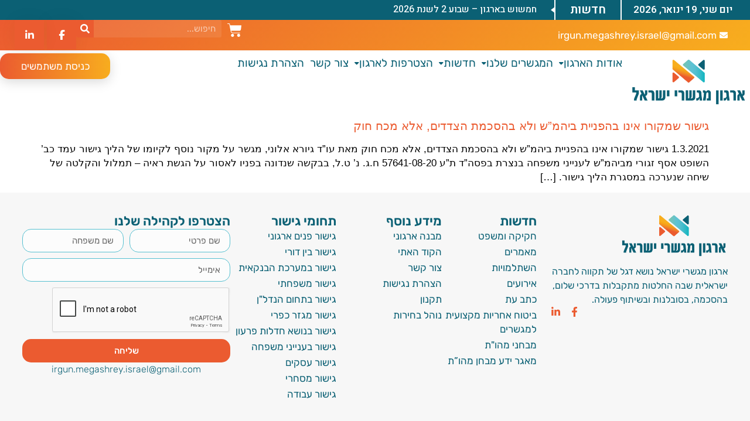

--- FILE ---
content_type: text/html; charset=UTF-8
request_url: https://www.israelmediators.org/tag/%D7%9E%D7%A7%D7%95%D7%A8-%D7%94%D7%92%D7%99%D7%A9%D7%95%D7%A8/
body_size: 28559
content:
<!doctype html>
<html dir="rtl" lang="he-IL">
<head>
	<meta charset="UTF-8">
	<meta name="viewport" content="width=device-width, initial-scale=1">
	<link rel="profile" href="https://gmpg.org/xfn/11">
	<meta name='robots' content='index, follow, max-image-preview:large, max-snippet:-1, max-video-preview:-1' />

	<!-- This site is optimized with the Yoast SEO plugin v26.7 - https://yoast.com/wordpress/plugins/seo/ -->
	<title>ארכיון מקור הגישור - ארגון מגשרי ישראל</title>
<link crossorigin data-rocket-preconnect href="https://www.gstatic.com" rel="preconnect">
<link crossorigin data-rocket-preconnect href="https://chimpstatic.com" rel="preconnect">
<link crossorigin data-rocket-preconnect href="https://cdn.userway.org" rel="preconnect">
<link crossorigin data-rocket-preconnect href="https://www.googletagmanager.com" rel="preconnect">
<link crossorigin data-rocket-preconnect href="https://www.google.com" rel="preconnect">
<link crossorigin data-rocket-preconnect href="https://cdnjs.cloudflare.com" rel="preconnect"><link rel="preload" data-rocket-preload as="image" href="https://www.israelmediators.org/wp-content/uploads/2024/02/logo-megashrim.png" imagesrcset="https://www.israelmediators.org/wp-content/uploads/2024/02/logo-megashrim.png 350w, https://www.israelmediators.org/wp-content/uploads/2024/02/logo-megashrim-300x121.png 300w" imagesizes="(max-width: 350px) 100vw, 350px" fetchpriority="high">
	<link rel="canonical" href="https://www.israelmediators.org/tag/מקור-הגישור/" />
	<meta property="og:locale" content="he_IL" />
	<meta property="og:type" content="article" />
	<meta property="og:title" content="ארכיון מקור הגישור - ארגון מגשרי ישראל" />
	<meta property="og:url" content="https://www.israelmediators.org/tag/מקור-הגישור/" />
	<meta property="og:site_name" content="ארגון מגשרי ישראל" />
	<meta name="twitter:card" content="summary_large_image" />
	<script type="application/ld+json" class="yoast-schema-graph">{"@context":"https://schema.org","@graph":[{"@type":"CollectionPage","@id":"https://www.israelmediators.org/tag/%d7%9e%d7%a7%d7%95%d7%a8-%d7%94%d7%92%d7%99%d7%a9%d7%95%d7%a8/","url":"https://www.israelmediators.org/tag/%d7%9e%d7%a7%d7%95%d7%a8-%d7%94%d7%92%d7%99%d7%a9%d7%95%d7%a8/","name":"ארכיון מקור הגישור - ארגון מגשרי ישראל","isPartOf":{"@id":"https://www.israelmediators.org/#website"},"breadcrumb":{"@id":"https://www.israelmediators.org/tag/%d7%9e%d7%a7%d7%95%d7%a8-%d7%94%d7%92%d7%99%d7%a9%d7%95%d7%a8/#breadcrumb"},"inLanguage":"he-IL"},{"@type":"BreadcrumbList","@id":"https://www.israelmediators.org/tag/%d7%9e%d7%a7%d7%95%d7%a8-%d7%94%d7%92%d7%99%d7%a9%d7%95%d7%a8/#breadcrumb","itemListElement":[{"@type":"ListItem","position":1,"name":"דף הבית","item":"https://www.israelmediators.org/"},{"@type":"ListItem","position":2,"name":"מקור הגישור"}]},{"@type":"WebSite","@id":"https://www.israelmediators.org/#website","url":"https://www.israelmediators.org/","name":"ארגון מגשרי ישראל","description":"","publisher":{"@id":"https://www.israelmediators.org/#organization"},"potentialAction":[{"@type":"SearchAction","target":{"@type":"EntryPoint","urlTemplate":"https://www.israelmediators.org/?s={search_term_string}"},"query-input":{"@type":"PropertyValueSpecification","valueRequired":true,"valueName":"search_term_string"}}],"inLanguage":"he-IL"},{"@type":"Organization","@id":"https://www.israelmediators.org/#organization","name":"ארגון מגשרי ישראל","url":"https://www.israelmediators.org/","logo":{"@type":"ImageObject","inLanguage":"he-IL","@id":"https://www.israelmediators.org/#/schema/logo/image/","url":"https://www.israelmediators.org/wp-content/uploads/2024/02/logo-megashrim.png","contentUrl":"https://www.israelmediators.org/wp-content/uploads/2024/02/logo-megashrim.png","width":350,"height":141,"caption":"ארגון מגשרי ישראל"},"image":{"@id":"https://www.israelmediators.org/#/schema/logo/image/"}}]}</script>
	<!-- / Yoast SEO plugin. -->


<link rel="alternate" type="application/rss+xml" title="ארגון מגשרי ישראל &laquo; פיד‏" href="https://www.israelmediators.org/feed/" />
<link rel="alternate" type="application/rss+xml" title="ארגון מגשרי ישראל &laquo; פיד תגובות‏" href="https://www.israelmediators.org/comments/feed/" />
<link rel="alternate" type="application/rss+xml" title="ארגון מגשרי ישראל &laquo; פיד מהתגית מקור הגישור" href="https://www.israelmediators.org/tag/%d7%9e%d7%a7%d7%95%d7%a8-%d7%94%d7%92%d7%99%d7%a9%d7%95%d7%a8/feed/" />
<style id='wp-img-auto-sizes-contain-inline-css'>
img:is([sizes=auto i],[sizes^="auto," i]){contain-intrinsic-size:3000px 1500px}
/*# sourceURL=wp-img-auto-sizes-contain-inline-css */
</style>
<link rel='stylesheet' id='jquery.prettyphoto-css' href='https://www.israelmediators.org/wp-content/plugins/wp-video-lightbox/css/prettyPhoto.css?ver=6.9' media='all' />
<link rel='stylesheet' id='video-lightbox-css' href='https://www.israelmediators.org/wp-content/plugins/wp-video-lightbox/wp-video-lightbox.css?ver=6.9' media='all' />
<style id='wp-emoji-styles-inline-css'>

	img.wp-smiley, img.emoji {
		display: inline !important;
		border: none !important;
		box-shadow: none !important;
		height: 1em !important;
		width: 1em !important;
		margin: 0 0.07em !important;
		vertical-align: -0.1em !important;
		background: none !important;
		padding: 0 !important;
	}
/*# sourceURL=wp-emoji-styles-inline-css */
</style>
<link rel='stylesheet' id='wp-block-library-rtl-css' href='https://www.israelmediators.org/wp-includes/css/dist/block-library/style-rtl.min.css?ver=6.9' media='all' />
<style id='wp-block-paragraph-inline-css'>
.is-small-text{font-size:.875em}.is-regular-text{font-size:1em}.is-large-text{font-size:2.25em}.is-larger-text{font-size:3em}.has-drop-cap:not(:focus):first-letter{float:right;font-size:8.4em;font-style:normal;font-weight:100;line-height:.68;margin:.05em 0 0 .1em;text-transform:uppercase}body.rtl .has-drop-cap:not(:focus):first-letter{float:none;margin-right:.1em}p.has-drop-cap.has-background{overflow:hidden}:root :where(p.has-background){padding:1.25em 2.375em}:where(p.has-text-color:not(.has-link-color)) a{color:inherit}p.has-text-align-left[style*="writing-mode:vertical-lr"],p.has-text-align-right[style*="writing-mode:vertical-rl"]{rotate:180deg}
/*# sourceURL=https://www.israelmediators.org/wp-includes/blocks/paragraph/style.min.css */
</style>
<link rel='stylesheet' id='wc-blocks-style-rtl-css' href='https://www.israelmediators.org/wp-content/plugins/woocommerce/assets/client/blocks/wc-blocks-rtl.css?ver=wc-10.4.3' media='all' />
<style id='global-styles-inline-css'>
:root{--wp--preset--aspect-ratio--square: 1;--wp--preset--aspect-ratio--4-3: 4/3;--wp--preset--aspect-ratio--3-4: 3/4;--wp--preset--aspect-ratio--3-2: 3/2;--wp--preset--aspect-ratio--2-3: 2/3;--wp--preset--aspect-ratio--16-9: 16/9;--wp--preset--aspect-ratio--9-16: 9/16;--wp--preset--color--black: #000000;--wp--preset--color--cyan-bluish-gray: #abb8c3;--wp--preset--color--white: #ffffff;--wp--preset--color--pale-pink: #f78da7;--wp--preset--color--vivid-red: #cf2e2e;--wp--preset--color--luminous-vivid-orange: #ff6900;--wp--preset--color--luminous-vivid-amber: #fcb900;--wp--preset--color--light-green-cyan: #7bdcb5;--wp--preset--color--vivid-green-cyan: #00d084;--wp--preset--color--pale-cyan-blue: #8ed1fc;--wp--preset--color--vivid-cyan-blue: #0693e3;--wp--preset--color--vivid-purple: #9b51e0;--wp--preset--gradient--vivid-cyan-blue-to-vivid-purple: linear-gradient(135deg,rgb(6,147,227) 0%,rgb(155,81,224) 100%);--wp--preset--gradient--light-green-cyan-to-vivid-green-cyan: linear-gradient(135deg,rgb(122,220,180) 0%,rgb(0,208,130) 100%);--wp--preset--gradient--luminous-vivid-amber-to-luminous-vivid-orange: linear-gradient(135deg,rgb(252,185,0) 0%,rgb(255,105,0) 100%);--wp--preset--gradient--luminous-vivid-orange-to-vivid-red: linear-gradient(135deg,rgb(255,105,0) 0%,rgb(207,46,46) 100%);--wp--preset--gradient--very-light-gray-to-cyan-bluish-gray: linear-gradient(135deg,rgb(238,238,238) 0%,rgb(169,184,195) 100%);--wp--preset--gradient--cool-to-warm-spectrum: linear-gradient(135deg,rgb(74,234,220) 0%,rgb(151,120,209) 20%,rgb(207,42,186) 40%,rgb(238,44,130) 60%,rgb(251,105,98) 80%,rgb(254,248,76) 100%);--wp--preset--gradient--blush-light-purple: linear-gradient(135deg,rgb(255,206,236) 0%,rgb(152,150,240) 100%);--wp--preset--gradient--blush-bordeaux: linear-gradient(135deg,rgb(254,205,165) 0%,rgb(254,45,45) 50%,rgb(107,0,62) 100%);--wp--preset--gradient--luminous-dusk: linear-gradient(135deg,rgb(255,203,112) 0%,rgb(199,81,192) 50%,rgb(65,88,208) 100%);--wp--preset--gradient--pale-ocean: linear-gradient(135deg,rgb(255,245,203) 0%,rgb(182,227,212) 50%,rgb(51,167,181) 100%);--wp--preset--gradient--electric-grass: linear-gradient(135deg,rgb(202,248,128) 0%,rgb(113,206,126) 100%);--wp--preset--gradient--midnight: linear-gradient(135deg,rgb(2,3,129) 0%,rgb(40,116,252) 100%);--wp--preset--font-size--small: 13px;--wp--preset--font-size--medium: 20px;--wp--preset--font-size--large: 36px;--wp--preset--font-size--x-large: 42px;--wp--preset--spacing--20: 0.44rem;--wp--preset--spacing--30: 0.67rem;--wp--preset--spacing--40: 1rem;--wp--preset--spacing--50: 1.5rem;--wp--preset--spacing--60: 2.25rem;--wp--preset--spacing--70: 3.38rem;--wp--preset--spacing--80: 5.06rem;--wp--preset--shadow--natural: 6px 6px 9px rgba(0, 0, 0, 0.2);--wp--preset--shadow--deep: 12px 12px 50px rgba(0, 0, 0, 0.4);--wp--preset--shadow--sharp: 6px 6px 0px rgba(0, 0, 0, 0.2);--wp--preset--shadow--outlined: 6px 6px 0px -3px rgb(255, 255, 255), 6px 6px rgb(0, 0, 0);--wp--preset--shadow--crisp: 6px 6px 0px rgb(0, 0, 0);}:where(.is-layout-flex){gap: 0.5em;}:where(.is-layout-grid){gap: 0.5em;}body .is-layout-flex{display: flex;}.is-layout-flex{flex-wrap: wrap;align-items: center;}.is-layout-flex > :is(*, div){margin: 0;}body .is-layout-grid{display: grid;}.is-layout-grid > :is(*, div){margin: 0;}:where(.wp-block-columns.is-layout-flex){gap: 2em;}:where(.wp-block-columns.is-layout-grid){gap: 2em;}:where(.wp-block-post-template.is-layout-flex){gap: 1.25em;}:where(.wp-block-post-template.is-layout-grid){gap: 1.25em;}.has-black-color{color: var(--wp--preset--color--black) !important;}.has-cyan-bluish-gray-color{color: var(--wp--preset--color--cyan-bluish-gray) !important;}.has-white-color{color: var(--wp--preset--color--white) !important;}.has-pale-pink-color{color: var(--wp--preset--color--pale-pink) !important;}.has-vivid-red-color{color: var(--wp--preset--color--vivid-red) !important;}.has-luminous-vivid-orange-color{color: var(--wp--preset--color--luminous-vivid-orange) !important;}.has-luminous-vivid-amber-color{color: var(--wp--preset--color--luminous-vivid-amber) !important;}.has-light-green-cyan-color{color: var(--wp--preset--color--light-green-cyan) !important;}.has-vivid-green-cyan-color{color: var(--wp--preset--color--vivid-green-cyan) !important;}.has-pale-cyan-blue-color{color: var(--wp--preset--color--pale-cyan-blue) !important;}.has-vivid-cyan-blue-color{color: var(--wp--preset--color--vivid-cyan-blue) !important;}.has-vivid-purple-color{color: var(--wp--preset--color--vivid-purple) !important;}.has-black-background-color{background-color: var(--wp--preset--color--black) !important;}.has-cyan-bluish-gray-background-color{background-color: var(--wp--preset--color--cyan-bluish-gray) !important;}.has-white-background-color{background-color: var(--wp--preset--color--white) !important;}.has-pale-pink-background-color{background-color: var(--wp--preset--color--pale-pink) !important;}.has-vivid-red-background-color{background-color: var(--wp--preset--color--vivid-red) !important;}.has-luminous-vivid-orange-background-color{background-color: var(--wp--preset--color--luminous-vivid-orange) !important;}.has-luminous-vivid-amber-background-color{background-color: var(--wp--preset--color--luminous-vivid-amber) !important;}.has-light-green-cyan-background-color{background-color: var(--wp--preset--color--light-green-cyan) !important;}.has-vivid-green-cyan-background-color{background-color: var(--wp--preset--color--vivid-green-cyan) !important;}.has-pale-cyan-blue-background-color{background-color: var(--wp--preset--color--pale-cyan-blue) !important;}.has-vivid-cyan-blue-background-color{background-color: var(--wp--preset--color--vivid-cyan-blue) !important;}.has-vivid-purple-background-color{background-color: var(--wp--preset--color--vivid-purple) !important;}.has-black-border-color{border-color: var(--wp--preset--color--black) !important;}.has-cyan-bluish-gray-border-color{border-color: var(--wp--preset--color--cyan-bluish-gray) !important;}.has-white-border-color{border-color: var(--wp--preset--color--white) !important;}.has-pale-pink-border-color{border-color: var(--wp--preset--color--pale-pink) !important;}.has-vivid-red-border-color{border-color: var(--wp--preset--color--vivid-red) !important;}.has-luminous-vivid-orange-border-color{border-color: var(--wp--preset--color--luminous-vivid-orange) !important;}.has-luminous-vivid-amber-border-color{border-color: var(--wp--preset--color--luminous-vivid-amber) !important;}.has-light-green-cyan-border-color{border-color: var(--wp--preset--color--light-green-cyan) !important;}.has-vivid-green-cyan-border-color{border-color: var(--wp--preset--color--vivid-green-cyan) !important;}.has-pale-cyan-blue-border-color{border-color: var(--wp--preset--color--pale-cyan-blue) !important;}.has-vivid-cyan-blue-border-color{border-color: var(--wp--preset--color--vivid-cyan-blue) !important;}.has-vivid-purple-border-color{border-color: var(--wp--preset--color--vivid-purple) !important;}.has-vivid-cyan-blue-to-vivid-purple-gradient-background{background: var(--wp--preset--gradient--vivid-cyan-blue-to-vivid-purple) !important;}.has-light-green-cyan-to-vivid-green-cyan-gradient-background{background: var(--wp--preset--gradient--light-green-cyan-to-vivid-green-cyan) !important;}.has-luminous-vivid-amber-to-luminous-vivid-orange-gradient-background{background: var(--wp--preset--gradient--luminous-vivid-amber-to-luminous-vivid-orange) !important;}.has-luminous-vivid-orange-to-vivid-red-gradient-background{background: var(--wp--preset--gradient--luminous-vivid-orange-to-vivid-red) !important;}.has-very-light-gray-to-cyan-bluish-gray-gradient-background{background: var(--wp--preset--gradient--very-light-gray-to-cyan-bluish-gray) !important;}.has-cool-to-warm-spectrum-gradient-background{background: var(--wp--preset--gradient--cool-to-warm-spectrum) !important;}.has-blush-light-purple-gradient-background{background: var(--wp--preset--gradient--blush-light-purple) !important;}.has-blush-bordeaux-gradient-background{background: var(--wp--preset--gradient--blush-bordeaux) !important;}.has-luminous-dusk-gradient-background{background: var(--wp--preset--gradient--luminous-dusk) !important;}.has-pale-ocean-gradient-background{background: var(--wp--preset--gradient--pale-ocean) !important;}.has-electric-grass-gradient-background{background: var(--wp--preset--gradient--electric-grass) !important;}.has-midnight-gradient-background{background: var(--wp--preset--gradient--midnight) !important;}.has-small-font-size{font-size: var(--wp--preset--font-size--small) !important;}.has-medium-font-size{font-size: var(--wp--preset--font-size--medium) !important;}.has-large-font-size{font-size: var(--wp--preset--font-size--large) !important;}.has-x-large-font-size{font-size: var(--wp--preset--font-size--x-large) !important;}
/*# sourceURL=global-styles-inline-css */
</style>

<style id='classic-theme-styles-inline-css'>
/*! This file is auto-generated */
.wp-block-button__link{color:#fff;background-color:#32373c;border-radius:9999px;box-shadow:none;text-decoration:none;padding:calc(.667em + 2px) calc(1.333em + 2px);font-size:1.125em}.wp-block-file__button{background:#32373c;color:#fff;text-decoration:none}
/*# sourceURL=/wp-includes/css/classic-themes.min.css */
</style>
<link rel='stylesheet' id='jet-engine-frontend-css' href='https://www.israelmediators.org/wp-content/plugins/jet-engine/assets/css/frontend.css?ver=3.7.6' media='all' />
<link rel='stylesheet' id='woocommerce-layout-rtl-css' href='https://www.israelmediators.org/wp-content/plugins/woocommerce/assets/css/woocommerce-layout-rtl.css?ver=10.4.3' media='all' />
<link rel='stylesheet' id='woocommerce-smallscreen-rtl-css' href='https://www.israelmediators.org/wp-content/plugins/woocommerce/assets/css/woocommerce-smallscreen-rtl.css?ver=10.4.3' media='only screen and (max-width: 768px)' />
<link rel='stylesheet' id='woocommerce-general-rtl-css' href='https://www.israelmediators.org/wp-content/plugins/woocommerce/assets/css/woocommerce-rtl.css?ver=10.4.3' media='all' />
<style id='woocommerce-inline-inline-css'>
.woocommerce form .form-row .required { visibility: visible; }
/*# sourceURL=woocommerce-inline-inline-css */
</style>
<link rel='stylesheet' id='wc-memberships-frontend-css' href='https://www.israelmediators.org/wp-content/plugins/woocommerce-memberships/assets/css/frontend/wc-memberships-frontend.min.css?ver=1.27.2' media='all' />
<link rel='stylesheet' id='parent-stylesheet-css' href='https://www.israelmediators.org/wp-content/themes/hello-elementor/style.css?ver=6.9' media='all' />
<link rel='stylesheet' id='child-stylesheet-css' href='https://www.israelmediators.org/wp-content/themes/hello-elementor-child/style.css?ver=6.9' media='all' />
<link rel='stylesheet' id='hello-elementor-css' href='https://www.israelmediators.org/wp-content/themes/hello-elementor/style.min.css?ver=3.1.0' media='all' />
<link rel='stylesheet' id='hello-elementor-theme-style-css' href='https://www.israelmediators.org/wp-content/themes/hello-elementor/theme.min.css?ver=3.1.0' media='all' />
<link rel='stylesheet' id='hello-elementor-header-footer-css' href='https://www.israelmediators.org/wp-content/themes/hello-elementor/header-footer.min.css?ver=3.1.0' media='all' />
<link rel='stylesheet' id='elementor-frontend-css' href='https://www.israelmediators.org/wp-content/plugins/elementor/assets/css/frontend-rtl.min.css?ver=3.32.4' media='all' />
<link rel='stylesheet' id='elementor-post-6-css' href='https://www.israelmediators.org/wp-content/uploads/elementor/css/post-6.css?ver=1768645157' media='all' />
<link rel='stylesheet' id='e-sticky-css' href='https://www.israelmediators.org/wp-content/plugins/elementor-pro/assets/css/modules/sticky.min.css?ver=3.32.2' media='all' />
<link rel='stylesheet' id='widget-icon-list-css' href='https://www.israelmediators.org/wp-content/plugins/elementor/assets/css/widget-icon-list-rtl.min.css?ver=3.32.4' media='all' />
<link rel='stylesheet' id='widget-search-form-css' href='https://www.israelmediators.org/wp-content/plugins/elementor-pro/assets/css/widget-search-form-rtl.min.css?ver=3.32.2' media='all' />
<link rel='stylesheet' id='widget-woocommerce-menu-cart-css' href='https://www.israelmediators.org/wp-content/plugins/elementor-pro/assets/css/widget-woocommerce-menu-cart-rtl.min.css?ver=3.32.2' media='all' />
<link rel='stylesheet' id='widget-image-css' href='https://www.israelmediators.org/wp-content/plugins/elementor/assets/css/widget-image-rtl.min.css?ver=3.32.4' media='all' />
<link rel='stylesheet' id='widget-image-box-css' href='https://www.israelmediators.org/wp-content/plugins/elementor/assets/css/widget-image-box-rtl.min.css?ver=3.32.4' media='all' />
<link rel='stylesheet' id='widget-social-icons-css' href='https://www.israelmediators.org/wp-content/plugins/elementor/assets/css/widget-social-icons-rtl.min.css?ver=3.32.4' media='all' />
<link rel='stylesheet' id='e-apple-webkit-css' href='https://www.israelmediators.org/wp-content/plugins/elementor/assets/css/conditionals/apple-webkit.min.css?ver=3.32.4' media='all' />
<link rel='stylesheet' id='widget-heading-css' href='https://www.israelmediators.org/wp-content/plugins/elementor/assets/css/widget-heading-rtl.min.css?ver=3.32.4' media='all' />
<link rel='stylesheet' id='widget-form-css' href='https://www.israelmediators.org/wp-content/plugins/elementor-pro/assets/css/widget-form-rtl.min.css?ver=3.32.2' media='all' />
<link rel='stylesheet' id='e-animation-fadeInUp-css' href='https://www.israelmediators.org/wp-content/plugins/elementor/assets/lib/animations/styles/fadeInUp.min.css?ver=3.32.4' media='all' />
<link rel='stylesheet' id='e-popup-css' href='https://www.israelmediators.org/wp-content/plugins/elementor-pro/assets/css/conditionals/popup.min.css?ver=3.32.2' media='all' />
<link rel='stylesheet' id='jet-blocks-css' href='https://www.israelmediators.org/wp-content/uploads/elementor/css/custom-jet-blocks-rtl.css?ver=1.3.20.1' media='all' />
<link rel='stylesheet' id='jet-blog-css' href='https://www.israelmediators.org/wp-content/plugins/jet-blog/assets/css/jet-blog.css?ver=2.4.6' media='all' />
<link rel='stylesheet' id='jet-blog-rtl-css' href='https://www.israelmediators.org/wp-content/plugins/jet-blog/assets/css/jet-blog-rtl.css?ver=2.4.6' media='all' />
<link rel='stylesheet' id='jet-tabs-frontend-css' href='https://www.israelmediators.org/wp-content/plugins/jet-tabs/assets/css/jet-tabs-frontend.css?ver=2.2.11' media='all' />
<link rel='stylesheet' id='namogo-icons-css' href='https://www.israelmediators.org/wp-content/plugins/elementor-extras/assets/lib/nicons/css/nicons.css?ver=2.2.52' media='all' />
<link rel='stylesheet' id='elementor-extras-frontend-css' href='https://www.israelmediators.org/wp-content/plugins/elementor-extras/assets/css/frontend-rtl.min.css?ver=2.2.52' media='all' />
<link rel='stylesheet' id='elementor-post-8-css' href='https://www.israelmediators.org/wp-content/uploads/elementor/css/post-8.css?ver=1768645158' media='all' />
<link rel='stylesheet' id='jet-woo-builder-css' href='https://www.israelmediators.org/wp-content/plugins/jet-woo-builder/assets/css/frontend.css?ver=2.2.1.1' media='all' />
<style id='jet-woo-builder-inline-css'>
@font-face {
				font-family: "WooCommerce";
				font-weight: normal;
				font-style: normal;
				src: url("https://www.israelmediators.org/wp-content/plugins/woocommerce/assets/fonts/WooCommerce.eot");
				src: url("https://www.israelmediators.org/wp-content/plugins/woocommerce/assets/fonts/WooCommerce.eot?#iefix") format("embedded-opentype"),
					 url("https://www.israelmediators.org/wp-content/plugins/woocommerce/assets/fonts/WooCommerce.woff") format("woff"),
					 url("https://www.israelmediators.org/wp-content/plugins/woocommerce/assets/fonts/WooCommerce.ttf") format("truetype"),
					 url("https://www.israelmediators.org/wp-content/plugins/woocommerce/assets/fonts/WooCommerce.svg#WooCommerce") format("svg");
			}
/*# sourceURL=jet-woo-builder-inline-css */
</style>
<link rel='stylesheet' id='swiper-css' href='https://www.israelmediators.org/wp-content/plugins/elementor/assets/lib/swiper/v8/css/swiper.min.css?ver=8.4.5' media='all' />
<link rel='stylesheet' id='e-swiper-css' href='https://www.israelmediators.org/wp-content/plugins/elementor/assets/css/conditionals/e-swiper.min.css?ver=3.32.4' media='all' />
<link rel='stylesheet' id='jet-woo-builder-frontend-font-css' href='https://www.israelmediators.org/wp-content/plugins/jet-woo-builder/assets/css/lib/jetwoobuilder-frontend-font/css/jetwoobuilder-frontend-font.css?ver=2.2.1.1' media='all' />
<link rel='stylesheet' id='elementor-post-277-css' href='https://www.israelmediators.org/wp-content/uploads/elementor/css/post-277.css?ver=1768645158' media='all' />
<link rel='stylesheet' id='elementor-post-224434-css' href='https://www.israelmediators.org/wp-content/uploads/elementor/css/post-224434.css?ver=1768645158' media='all' />
<link rel='stylesheet' id='tablepress-default-css' href='https://www.israelmediators.org/wp-content/plugins/tablepress/css/build/default-rtl.css?ver=3.2.3' media='all' />
<link rel='stylesheet' id='jquery-chosen-css' href='https://www.israelmediators.org/wp-content/plugins/jet-search/assets/lib/chosen/chosen.min.css?ver=1.8.7' media='all' />
<link rel='stylesheet' id='jet-search-css' href='https://www.israelmediators.org/wp-content/plugins/jet-search/assets/css/jet-search.css?ver=3.5.14' media='all' />
<link rel='stylesheet' id='elementor-gf-local-rubik-css' href='https://www.israelmediators.org/wp-content/uploads/elementor/google-fonts/css/rubik.css?ver=1745237416' media='all' />
<link rel='stylesheet' id='elementor-gf-heebo-css' href='https://fonts.googleapis.com/css?family=Heebo:100,100italic,200,200italic,300,300italic,400,400italic,500,500italic,600,600italic,700,700italic,800,800italic,900,900italic&#038;display=swap&#038;subset=hebrew' media='all' />
<link rel='stylesheet' id='elementor-gf-local-poppins-css' href='https://www.israelmediators.org/wp-content/uploads/elementor/google-fonts/css/poppins.css?ver=1745237419' media='all' />
<script src="https://www.israelmediators.org/wp-includes/js/jquery/jquery.min.js?ver=3.7.1" id="jquery-core-js"></script>
<script src="https://www.israelmediators.org/wp-includes/js/jquery/jquery-migrate.min.js?ver=3.4.1" id="jquery-migrate-js"></script>
<script src="https://www.israelmediators.org/wp-content/plugins/wp-video-lightbox/js/jquery.prettyPhoto.js?ver=3.1.6" id="jquery.prettyphoto-js"></script>
<script id="video-lightbox-js-extra">
var vlpp_vars = {"prettyPhoto_rel":"wp-video-lightbox","animation_speed":"fast","slideshow":"5000","autoplay_slideshow":"false","opacity":"0.80","show_title":"true","allow_resize":"true","allow_expand":"true","default_width":"640","default_height":"480","counter_separator_label":"/","theme":"pp_default","horizontal_padding":"20","hideflash":"false","wmode":"opaque","autoplay":"false","modal":"false","deeplinking":"false","overlay_gallery":"true","overlay_gallery_max":"30","keyboard_shortcuts":"true","ie6_fallback":"true"};
//# sourceURL=video-lightbox-js-extra
</script>
<script src="https://www.israelmediators.org/wp-content/plugins/wp-video-lightbox/js/video-lightbox.js?ver=3.1.6" id="video-lightbox-js"></script>
<script src="https://www.israelmediators.org/wp-content/plugins/woocommerce/assets/js/jquery-blockui/jquery.blockUI.min.js?ver=2.7.0-wc.10.4.3" id="wc-jquery-blockui-js" defer data-wp-strategy="defer"></script>
<script src="https://www.israelmediators.org/wp-content/plugins/woocommerce/assets/js/js-cookie/js.cookie.min.js?ver=2.1.4-wc.10.4.3" id="wc-js-cookie-js" defer data-wp-strategy="defer"></script>
<script id="woocommerce-js-extra">
var woocommerce_params = {"ajax_url":"/wp-admin/admin-ajax.php","wc_ajax_url":"/?wc-ajax=%%endpoint%%","i18n_password_show":"\u05dc\u05d4\u05e6\u05d9\u05d2 \u05e1\u05d9\u05e1\u05de\u05d4","i18n_password_hide":"\u05dc\u05d4\u05e1\u05ea\u05d9\u05e8 \u05e1\u05d9\u05e1\u05de\u05d4"};
//# sourceURL=woocommerce-js-extra
</script>
<script src="https://www.israelmediators.org/wp-content/plugins/woocommerce/assets/js/frontend/woocommerce.min.js?ver=10.4.3" id="woocommerce-js" defer data-wp-strategy="defer"></script>
<link rel="https://api.w.org/" href="https://www.israelmediators.org/wp-json/" /><link rel="alternate" title="JSON" type="application/json" href="https://www.israelmediators.org/wp-json/wp/v2/tags/117" /><link rel="EditURI" type="application/rsd+xml" title="RSD" href="https://www.israelmediators.org/xmlrpc.php?rsd" />
<meta name="generator" content="WordPress 6.9" />
<meta name="generator" content="WooCommerce 10.4.3" />
<!-- HFCM by 99 Robots - Snippet # 1: נגישות -->
<script src="https://cdn.userway.org/widget.js" data-account="gfD9nDzqZ5"></script>
<!-- /end HFCM by 99 Robots -->
<!-- HFCM by 99 Robots - Snippet # 2: google analytics -->
<!-- Google tag (gtag.js) -->
<script async src="https://www.googletagmanager.com/gtag/js?id=G-2MSG0TLYW7"></script>
<script>
  window.dataLayer = window.dataLayer || [];
  function gtag(){dataLayer.push(arguments);}
  gtag('js', new Date());

  gtag('config', 'G-2MSG0TLYW7');
</script>
<!-- /end HFCM by 99 Robots -->
<!-- HFCM by 99 Robots - Snippet # 3: google analytics -->
<!-- Google tag (gtag.js) -->
<script async src="https://www.googletagmanager.com/gtag/js?id=G-2MSG0TLYW7"></script>
<script>
  window.dataLayer = window.dataLayer || [];
  function gtag(){dataLayer.push(arguments);}
  gtag('js', new Date());

  gtag('config', 'G-2MSG0TLYW7');
</script>
<!-- /end HFCM by 99 Robots -->
<!-- HFCM by 99 Robots - Snippet # 5: CON -->
<meta name="google-site-verification" content="4Scvp8mAbmsldofMWHQl5o8sKjTPUQ67EKxLyfydG2g" />
<!-- /end HFCM by 99 Robots -->
<script>
            WP_VIDEO_LIGHTBOX_VERSION="1.9.12";
            WP_VID_LIGHTBOX_URL="https://www.israelmediators.org/wp-content/plugins/wp-video-lightbox";
                        function wpvl_paramReplace(name, string, value) {
                // Find the param with regex
                // Grab the first character in the returned string (should be ? or &)
                // Replace our href string with our new value, passing on the name and delimeter

                var re = new RegExp("[\?&]" + name + "=([^&#]*)");
                var matches = re.exec(string);
                var newString;

                if (matches === null) {
                    // if there are no params, append the parameter
                    newString = string + '?' + name + '=' + value;
                } else {
                    var delimeter = matches[0].charAt(0);
                    newString = string.replace(re, delimeter + name + "=" + value);
                }
                return newString;
            }
            </script>	<noscript><style>.woocommerce-product-gallery{ opacity: 1 !important; }</style></noscript>
	<meta name="generator" content="Elementor 3.32.4; features: e_font_icon_svg, additional_custom_breakpoints; settings: css_print_method-external, google_font-enabled, font_display-swap">
			<style>
				.e-con.e-parent:nth-of-type(n+4):not(.e-lazyloaded):not(.e-no-lazyload),
				.e-con.e-parent:nth-of-type(n+4):not(.e-lazyloaded):not(.e-no-lazyload) * {
					background-image: none !important;
				}
				@media screen and (max-height: 1024px) {
					.e-con.e-parent:nth-of-type(n+3):not(.e-lazyloaded):not(.e-no-lazyload),
					.e-con.e-parent:nth-of-type(n+3):not(.e-lazyloaded):not(.e-no-lazyload) * {
						background-image: none !important;
					}
				}
				@media screen and (max-height: 640px) {
					.e-con.e-parent:nth-of-type(n+2):not(.e-lazyloaded):not(.e-no-lazyload),
					.e-con.e-parent:nth-of-type(n+2):not(.e-lazyloaded):not(.e-no-lazyload) * {
						background-image: none !important;
					}
				}
			</style>
			<link rel="icon" href="https://www.israelmediators.org/wp-content/uploads/2024/02/cropped-logo-soffi-02-32x32.jpg" sizes="32x32" />
<link rel="icon" href="https://www.israelmediators.org/wp-content/uploads/2024/02/cropped-logo-soffi-02-192x192.jpg" sizes="192x192" />
<link rel="apple-touch-icon" href="https://www.israelmediators.org/wp-content/uploads/2024/02/cropped-logo-soffi-02-180x180.jpg" />
<meta name="msapplication-TileImage" content="https://www.israelmediators.org/wp-content/uploads/2024/02/cropped-logo-soffi-02-270x270.jpg" />
		<style id="wp-custom-css">
			.first-payment-date {
    display: none !important;
}
span.subscription-details {
    display: none !important;
}
.subscription_details tr:has(td:contains("תאריך התשלום הבא")) {
  display: none;
}
tr.woocommerce-table__product-purchase-note.product-purchase-note {
    display: none;
}		</style>
			
	<meta name="google-site-verification" content="4Scvp8mAbms1dofMWHQlSo8sKjTPUQ67EKxLyfydG2g" />

<meta name="generator" content="WP Rocket 3.20.0.2" data-wpr-features="wpr_preconnect_external_domains wpr_oci" /></head>
<body class="rtl archive tag tag-117 wp-custom-logo wp-theme-hello-elementor wp-child-theme-hello-elementor-child theme-hello-elementor woocommerce-no-js elementor-default elementor-kit-6">


<a class="skip-link screen-reader-text" href="#content">דלג לתוכן</a>

		<header  data-elementor-type="header" data-elementor-id="8" class="elementor elementor-8 elementor-location-header" data-elementor-post-type="elementor_library">
			<div class="elementor-element elementor-element-4204085 e-flex e-con-boxed e-con e-parent" data-id="4204085" data-element_type="container" data-settings="{&quot;background_background&quot;:&quot;classic&quot;,&quot;sticky&quot;:&quot;top&quot;,&quot;sticky_on&quot;:[&quot;desktop&quot;,&quot;tablet&quot;,&quot;mobile&quot;],&quot;sticky_offset&quot;:0,&quot;sticky_effects_offset&quot;:0,&quot;sticky_anchor_link_offset&quot;:0}">
					<div  class="e-con-inner">
				<div class="elementor-element elementor-element-7b3aab6 elementor-widget elementor-widget-jet-blog-text-ticker" data-id="7b3aab6" data-element_type="widget" data-widget_type="jet-blog-text-ticker.default">
				<div class="elementor-widget-container">
					<div class="elementor-jet-blog-text-ticker jet-blog"><div class="jet-text-ticker">
	<div class="jet-text-ticker__date jet-blog-hidden-mobile"><span class="jet-text-ticker__date-icon jet-blog-icon"></span>יום שני, 19 ינואר, 2026</div>	<div class="jet-text-ticker__title">חדשות</div>	<div class="jet-text-ticker__posts-wrap">
		<div class="jet-text-ticker__posts" data-slider-atts='{"slidesToShow":1,"slidesToScroll":1,"fade":true,"arrows":true,"prevArrow":"<i class=\"jet-arrow-prev jet-blog-arrow\"><svg width=\"24\" height=\"24\" viewBox=\"0 0 24 24\" fill=\"none\" xmlns=\"http:\/\/www.w3.org\/2000\/svg\"><path d=\"M14.625 5.3999L16.3 7.0749L11.35 12.0249L16.3 16.9749L14.625 18.6499L7.99999 12.0249L14.625 5.3999Z\" fill=\"#0F172A\"\/><\/svg><\/i>","nextArrow":"<i class=\"jet-arrow-next jet-blog-arrow\"><svg width=\"24\" height=\"24\" viewBox=\"0 0 24 24\" fill=\"none\" xmlns=\"http:\/\/www.w3.org\/2000\/svg\"><path d=\"M9.37501 18.6001L7.70001 16.9251L12.65 11.9751L7.70001 7.0251L9.37501 5.3501L16 11.9751L9.37501 18.6001Z\" fill=\"#0F172A\"\/><\/svg><\/i>","autoplay":true,"autoplaySpeed":5000}' dir="ltr" data-typing="1">				<div class="jet-text-ticker__item">
					<div class="jet-text-ticker__item-content jet-use-typing jet-multiline-typing">
																								<div class="jet-text-ticker__item-typed-wrap">
							<a href="https://www.israelmediators.org/news-now/%d7%97%d7%9e%d7%a9%d7%95%d7%a9-%d7%91%d7%90%d7%a8%d7%92%d7%95%d7%9f-%d7%a9%d7%91%d7%95%d7%a2-2-%d7%9c%d7%a9%d7%a0%d7%aa-2026/" class="jet-text-ticker__item-typed"><span class="jet-text-ticker__item-typed-inner" data-typing-text="חמשוש בארגון – שבוע 2 לשנת 2026">חמשוש בארגון – שבוע 2 לשנת 2026</span></a>						</div>
					</div>
				</div>
								<div class="jet-text-ticker__item">
					<div class="jet-text-ticker__item-content jet-use-typing jet-multiline-typing">
																								<div class="jet-text-ticker__item-typed-wrap">
							<a href="https://www.israelmediators.org/news-now/%d7%a1%d7%99%d7%9b%d7%95%d7%9d-%d7%94%d7%99%d7%a2%d7%a8-%d7%94%d7%a1%d7%95%d7%93%d7%99/" class="jet-text-ticker__item-typed"><span class="jet-text-ticker__item-typed-inner" data-typing-text="סמינר בקפריסין לחברי ארגון מגשרי ישראל">סמינר בקפריסין לחברי ארגון מגשרי ישראל</span></a>						</div>
					</div>
				</div>
								<div class="jet-text-ticker__item">
					<div class="jet-text-ticker__item-content jet-use-typing jet-multiline-typing">
																								<div class="jet-text-ticker__item-typed-wrap">
							<a href="https://www.israelmediators.org/news-now/%d7%97%d7%9e%d7%a9%d7%95%d7%a9-%d7%91%d7%90%d7%a8%d7%92%d7%95%d7%9f-%d7%a9%d7%91%d7%95%d7%a2-1-%d7%9c%d7%a9%d7%a0%d7%aa-2026/" class="jet-text-ticker__item-typed"><span class="jet-text-ticker__item-typed-inner" data-typing-text="חמשוש בארגון – שבוע 1 לשנת 2026">חמשוש בארגון – שבוע 1 לשנת 2026</span></a>						</div>
					</div>
				</div>
								<div class="jet-text-ticker__item">
					<div class="jet-text-ticker__item-content jet-use-typing jet-multiline-typing">
																								<div class="jet-text-ticker__item-typed-wrap">
							<a href="https://www.israelmediators.org/news-now/225864/" class="jet-text-ticker__item-typed"><span class="jet-text-ticker__item-typed-inner" data-typing-text="עדכונים חשובים למגשרי מהו&#8221;ת">עדכונים חשובים למגשרי מהו&#8221;ת</span></a>						</div>
					</div>
				</div>
				</div>
	</div>
</div></div>				</div>
				</div>
					</div>
				</div>
		<div class="elementor-element elementor-element-cf938b4 e-flex e-con-boxed e-con e-parent" data-id="cf938b4" data-element_type="container" data-settings="{&quot;background_background&quot;:&quot;gradient&quot;}">
					<div  class="e-con-inner">
		<div class="elementor-element elementor-element-ca90374 e-con-full elementor-hidden-mobile e-flex e-con e-child" data-id="ca90374" data-element_type="container">
				<div class="elementor-element elementor-element-dcc176b elementor-hidden-mobile elementor-icon-list--layout-traditional elementor-list-item-link-full_width elementor-widget elementor-widget-icon-list" data-id="dcc176b" data-element_type="widget" data-widget_type="icon-list.default">
				<div class="elementor-widget-container">
							<ul class="elementor-icon-list-items">
							<li class="elementor-icon-list-item">
											<span class="elementor-icon-list-icon">
							<svg aria-hidden="true" class="e-font-icon-svg e-fas-envelope" viewBox="0 0 512 512" xmlns="http://www.w3.org/2000/svg"><path d="M502.3 190.8c3.9-3.1 9.7-.2 9.7 4.7V400c0 26.5-21.5 48-48 48H48c-26.5 0-48-21.5-48-48V195.6c0-5 5.7-7.8 9.7-4.7 22.4 17.4 52.1 39.5 154.1 113.6 21.1 15.4 56.7 47.8 92.2 47.6 35.7.3 72-32.8 92.3-47.6 102-74.1 131.6-96.3 154-113.7zM256 320c23.2.4 56.6-29.2 73.4-41.4 132.7-96.3 142.8-104.7 173.4-128.7 5.8-4.5 9.2-11.5 9.2-18.9v-19c0-26.5-21.5-48-48-48H48C21.5 64 0 85.5 0 112v19c0 7.4 3.4 14.3 9.2 18.9 30.6 23.9 40.7 32.4 173.4 128.7 16.8 12.2 50.2 41.8 73.4 41.4z"></path></svg>						</span>
										<span class="elementor-icon-list-text"><a href="/cdn-cgi/l/email-protection" class="__cf_email__" data-cfemail="137a6174667d3d7e767472607b61766a3d7a606172767f53747e727a7f3d707c7e">[email&#160;protected]</a></span>
									</li>
						</ul>
						</div>
				</div>
				</div>
		<div class="elementor-element elementor-element-9726992 e-con-full e-flex e-con e-child" data-id="9726992" data-element_type="container">
				<div class="elementor-element elementor-element-a6f1549 elementor-widget elementor-widget-ucaddon_social_icons_glare_effect" data-id="a6f1549" data-element_type="widget" data-widget_type="ucaddon_social_icons_glare_effect.default">
				<div class="elementor-widget-container">
					
<!-- start Social Icons Glare Effect -->
		<link id='font-awesome-css' href='https://www.israelmediators.org/wp-content/plugins/unlimited-elements-for-elementor-premium/assets_libraries/font-awesome6/fontawesome-all.min.css' type='text/css' rel='stylesheet' >
		<link id='font-awesome-4-shim-css' href='https://www.israelmediators.org/wp-content/plugins/unlimited-elements-for-elementor-premium/assets_libraries/font-awesome6/fontawesome-v4-shims.min.css' type='text/css' rel='stylesheet' >

<style>/* widget: Social Icons Glare Effect */

#uc_social_icons_glare_effect_elementor_a6f1549 *{

	box-sizing: border-box;
}

#uc_social_icons_glare_effect_elementor_a6f1549{
	position:relative;
	width:100%;
}

#uc_social_icons_glare_effect_elementor_a6f1549 .uc_social-button {
    box-shadow: 0 0 30px 0 rgba(0, 0, 0, 0.05);
    display: inline-block;
    opacity: 1;
    overflow: hidden;
    position: relative;
    text-align: center;
    transition: all 0.35s cubic-bezier(0.31, -0.105, 0.43, 1.59) 0s;
    
}
#uc_social_icons_glare_effect_elementor_a6f1549 .uc_social-button::before {
    content: "";
    height: 100%;
    left: 0%;
    position: absolute;
    top: 100%;
    transition: all 0.35s;
    width: 100%;
}
#uc_social_icons_glare_effect_elementor_a6f1549 .uc_social-button i {
    transform: scale(0.8);
    transition: all 0.35s cubic-bezier(0.31, -0.105, 0.43, 1.59) 0s;
    vertical-align: middle;
}

#uc_social_icons_glare_effect_elementor_a6f1549 .uc_social-button:focus::before, 
#uc_social_icons_glare_effect_elementor_a6f1549 .uc_social-button:hover::before {
    left: 0%;
    top: 0%;
}

#uc_social_icons_glare_effect_elementor_a6f1549 .uc_social-button i {
	color:#FFFFFF;
}

#uc_social_icons_glare_effect_elementor_a6f1549 .uc_social-button:hover i {
	color:#ffffff;
}

</style>

<div class="uc_stylish_social_buttons" id="uc_social_icons_glare_effect_elementor_a6f1549"> 
    <!--uc_container_holder--> 
    <div class="uc_social-buttons">
    	<a href="https://www.facebook.com/groups/Israel.mediation.organization" class="uc_social-button"   target='_blank' rel='nofollow'><i class="fab fa-facebook-f"></i></a>
<a href="https://www.linkedin.com/company/mediatorsorganizationisrael/" class="uc_social-button"   target='_blank' rel='nofollow'><i class="fab fa-linkedin-in"></i></a>

    </div>
</div>
<!-- end Social Icons Glare Effect -->				</div>
				</div>
				<div class="elementor-element elementor-element-4bd7409 elementor-search-form--skin-classic elementor-search-form--button-type-icon elementor-search-form--icon-search elementor-widget elementor-widget-search-form" data-id="4bd7409" data-element_type="widget" data-settings="{&quot;skin&quot;:&quot;classic&quot;}" data-widget_type="search-form.default">
				<div class="elementor-widget-container">
							<search role="search">
			<form class="elementor-search-form" action="https://www.israelmediators.org" method="get">
												<div class="elementor-search-form__container">
					<label class="elementor-screen-only" for="elementor-search-form-4bd7409">חיפוש</label>

					
					<input id="elementor-search-form-4bd7409" placeholder="חיפוש..." class="elementor-search-form__input" type="search" name="s" value="">
					
											<button class="elementor-search-form__submit" type="submit" aria-label="חיפוש">
															<div class="e-font-icon-svg-container"><svg class="fa fa-search e-font-icon-svg e-fas-search" viewBox="0 0 512 512" xmlns="http://www.w3.org/2000/svg"><path d="M505 442.7L405.3 343c-4.5-4.5-10.6-7-17-7H372c27.6-35.3 44-79.7 44-128C416 93.1 322.9 0 208 0S0 93.1 0 208s93.1 208 208 208c48.3 0 92.7-16.4 128-44v16.3c0 6.4 2.5 12.5 7 17l99.7 99.7c9.4 9.4 24.6 9.4 33.9 0l28.3-28.3c9.4-9.4 9.4-24.6.1-34zM208 336c-70.7 0-128-57.2-128-128 0-70.7 57.2-128 128-128 70.7 0 128 57.2 128 128 0 70.7-57.2 128-128 128z"></path></svg></div>													</button>
					
									</div>
			</form>
		</search>
						</div>
				</div>
				<div class="elementor-element elementor-element-fcdbe62 toggle-icon--cart-solid elementor-menu-cart--empty-indicator-hide elementor-menu-cart--items-indicator-bubble elementor-menu-cart--cart-type-side-cart elementor-menu-cart--show-remove-button-yes elementor-widget elementor-widget-global elementor-global-219961 elementor-widget-woocommerce-menu-cart" data-id="fcdbe62" data-element_type="widget" data-settings="{&quot;cart_type&quot;:&quot;side-cart&quot;,&quot;open_cart&quot;:&quot;click&quot;,&quot;automatically_open_cart&quot;:&quot;no&quot;}" data-widget_type="woocommerce-menu-cart.default">
				<div class="elementor-widget-container">
							<div class="elementor-menu-cart__wrapper">
							<div class="elementor-menu-cart__toggle_wrapper">
					<div class="elementor-menu-cart__container elementor-lightbox" aria-hidden="true">
						<div class="elementor-menu-cart__main" aria-hidden="true">
									<div class="elementor-menu-cart__close-button">
					</div>
									<div class="widget_shopping_cart_content">
															</div>
						</div>
					</div>
							<div class="elementor-menu-cart__toggle elementor-button-wrapper">
			<a id="elementor-menu-cart__toggle_button" href="#" class="elementor-menu-cart__toggle_button elementor-button elementor-size-sm" aria-expanded="false">
				<span class="elementor-button-text"><span class="woocommerce-Price-amount amount"><bdi>0.00&nbsp;<span class="woocommerce-Price-currencySymbol">&#8362;</span></bdi></span></span>
				<span class="elementor-button-icon">
					<span class="elementor-button-icon-qty" data-counter="0">0</span>
					<svg class="e-font-icon-svg e-eicon-cart-solid" viewBox="0 0 1000 1000" xmlns="http://www.w3.org/2000/svg"><path d="M188 167H938C943 167 949 169 953 174 957 178 959 184 958 190L926 450C919 502 875 542 823 542H263L271 583C281 631 324 667 373 667H854C866 667 875 676 875 687S866 708 854 708H373C304 708 244 659 230 591L129 83H21C9 83 0 74 0 62S9 42 21 42H146C156 42 164 49 166 58L188 167ZM771 750C828 750 875 797 875 854S828 958 771 958 667 912 667 854 713 750 771 750ZM354 750C412 750 458 797 458 854S412 958 354 958 250 912 250 854 297 750 354 750Z"></path></svg>					<span class="elementor-screen-only">עגלת קניות</span>
				</span>
			</a>
		</div>
						</div>
					</div> <!-- close elementor-menu-cart__wrapper -->
						</div>
				</div>
				</div>
					</div>
				</div>
		<div class="elementor-element elementor-element-fada7e5 e-flex e-con-boxed e-con e-parent" data-id="fada7e5" data-element_type="container" data-settings="{&quot;background_background&quot;:&quot;classic&quot;,&quot;sticky&quot;:&quot;top&quot;,&quot;sticky_offset&quot;:33,&quot;sticky_offset_mobile&quot;:57,&quot;sticky_on&quot;:[&quot;desktop&quot;,&quot;tablet&quot;,&quot;mobile&quot;],&quot;sticky_effects_offset&quot;:0,&quot;sticky_anchor_link_offset&quot;:0}">
					<div  class="e-con-inner">
		<div class="elementor-element elementor-element-af43a38 e-con-full e-flex e-con e-child" data-id="af43a38" data-element_type="container">
				<div class="elementor-element elementor-element-6ade7dd elementor-widget elementor-widget-image" data-id="6ade7dd" data-element_type="widget" data-widget_type="image.default">
				<div class="elementor-widget-container">
																<a href="https://www.israelmediators.org">
							<img fetchpriority="high" width="350" height="141" src="https://www.israelmediators.org/wp-content/uploads/2024/02/logo-megashrim.png" class="attachment-full size-full wp-image-12" alt="לוגו ארגון מגשרי ישראל" srcset="https://www.israelmediators.org/wp-content/uploads/2024/02/logo-megashrim.png 350w, https://www.israelmediators.org/wp-content/uploads/2024/02/logo-megashrim-300x121.png 300w" sizes="(max-width: 350px) 100vw, 350px" />								</a>
															</div>
				</div>
				</div>
		<div class="elementor-element elementor-element-35ea7cc e-con-full e-flex e-con e-child" data-id="35ea7cc" data-element_type="container">
				<div class="elementor-element elementor-element-ce74326 elementor-widget elementor-widget-ucaddon_nav_menu" data-id="ce74326" data-element_type="widget" data-widget_type="ucaddon_nav_menu.default">
				<div class="elementor-widget-container">
					
<!-- start WordPress Menu -->
		<link id='uc_ac_assets_file_uc_creative_link_effects_css_26314-css' href='https://www.israelmediators.org/wp-content/uploads/ac_assets/nav_menu/uc-creative-link-effects.css' type='text/css' rel='stylesheet' >

<style>/* widget: WordPress Menu */

#uc_nav_menu_elementor_ce74326{
	position: relative;
}

#uc_nav_menu_elementor_ce74326 .ue-nav-menu-mobile-wrapper{
 	display: flex;
}

#uc_nav_menu_elementor_ce74326 .ue-menu{
    display:flex;
    list-style:none;
    margin:0;
    padding:0;
    position:relative;
  	justify-content:flex-start;
}

#uc_nav_menu_elementor_ce74326 a{
  	position: relative;
	text-decoration: none;
 	display: flex;
  	align-items: center;  
}

  #uc_nav_menu_elementor_ce74326 a:after,
  #uc_nav_menu_elementor_ce74326 a:before{
      content: "";
      z-index: 2;
      position:absolute;
  }

	








#uc_nav_menu_elementor_ce74326 .sub-menu a{
	justify-content: space-between;
}

#uc_nav_menu_elementor_ce74326 .ue-menu > li {
	display: block;
  	}

/* Simple multilevel dropdown */
#uc_nav_menu_elementor_ce74326 .ue-menu > li > .sub-menu {
	opacity: 0;
	visibility: hidden;
	position: absolute;
	list-style: none;
	text-align: inherit;
	padding: 0px;
    display:block;
	z-index: 99;
}

/* First level appear */
#uc_nav_menu_elementor_ce74326 .ue-menu > li:hover > .sub-menu {
	opacity: 1;
	visibility: visible;
}

#uc_nav_menu_elementor_ce74326 .ue-menu > li.uc-active > .sub-menu {
	opacity: 1;
	visibility: visible;
}

/* Style for dropdown links */
#uc_nav_menu_elementor_ce74326 .ue-menu li > .sub-menu li {
	position: relative;
	display: block;
}

/* Second and third dropdown level */
#uc_nav_menu_elementor_ce74326 .ue-menu > li > .sub-menu li{
  display: block;
}

#uc_nav_menu_elementor_ce74326 .ue-menu > li > .sub-menu > li .sub-menu {
	opacity: 0;
	visibility: hidden;
	position: absolute;
	list-style: none;
	top:0px;
	padding: 0px;
  	z-index: 100;
}

/* Second and third level appears */
#uc_nav_menu_elementor_ce74326 .ue-menu > li .sub-menu li:hover > .sub-menu {
	opacity: 1;
	visibility: visible;
}

#uc_nav_menu_elementor_ce74326 .ue-menu > li .sub-menu li.uc-active > .sub-menu {
	opacity: 1;
	visibility: visible;
}

#uc_nav_menu_elementor_ce74326 li,
#uc_nav_menu_elementor_ce74326 a{
	transition: all 0.3s ease-in-out;
}

#uc_nav_menu_elementor_ce74326 ul{
	transition: opacity 0.3s ease-in-out;
}

#uc_nav_menu_elementor_ce74326 .ue-nav-menu-checkbox{ 
  	display: none; 
}

#uc_nav_menu_elementor_ce74326 .ue-nav-menu-mobile{
  	display: none;
	transition: all .3s;
}

#uc_nav_menu_elementor_ce74326 .ue-nav-menu-icon{
	display: flex;
}

#uc_nav_menu_elementor_ce74326 .ue-nav-menu-mobile > *{
	display: none;
  	justify-content: center;
  	align-items: center;
}
#uc_nav_menu_elementor_ce74326 .ue-nav-menu-mobile > .uc-active{
	display: flex;
}

/* hover effects */
















/* end hover effects */

@media only screen and (max-width: 1024px) {
    
      #uc_nav_menu_elementor_ce74326 .ue-menu{
          justify-content:;
      }
      }

@media only screen and (max-width: 767px) {
    
  	 #uc_nav_menu_elementor_ce74326 .ue-menu{
          justify-content:;
     }
     }


@media only screen and (max-width: 800px) {
  
	#uc_nav_menu_elementor_ce74326 .ue-menu {
     	opacity: 0;
      	transform: translate(0, -20px);
      	pointer-events: none;
      	transition: all .3s;
      	flex-direction: column;
      	position: absolute;
      	width: 100%;
      	top: 100%;
      	left: 0;
      	z-index: 1000;
    }
  
    #uc_nav_menu_elementor_ce74326 .sub-menu{
      	visibility: visible !important;
      	opacity: 1 !important;
      	inset-inline-start: unset !important;
        transition-timing-function: ease;
    } 	

	#uc_nav_menu_elementor_ce74326 .ue-nav-menu-mobile {
        position: relative;
        display: flex;
        align-items:center;
        justify-content:center;      
	}

	#uc_nav_menu_elementor_ce74326 .ue-nav-menu-checkbox:checked + .ue-menu {
		opacity: 1;
      	transform: translate(0, 31px);
      	pointer-events: all;
	}

	#uc_nav_menu_elementor_ce74326 .ue-menu > li > .sub-menu {
		width: 100%;
        position:relative;
        top:auto;
	}

	#uc_nav_menu_elementor_ce74326 .ue-menu > li > .sub-menu > li .sub-menu {
		width: 100%;
		left: 0;
		z-index: 2;
        position:relative;
        top:auto;
	}

	#uc_nav_menu_elementor_ce74326 .ue-menu > li > ul li ul li ul {
		width: 100%;
      	position:relative;
	}
  
}

</style>

<div id="uc_nav_menu_elementor_ce74326" class="ue-nav-menu" data-show-icons="true" data-breakpoint="800" data-full-width="true" data-effect-style="no-hover-effects">
  
  <div class="ue-nav-menu-mobile-wrapper">
    <label class="ue-nav-menu-mobile" for="mobile_menuuc_nav_menu_elementor_ce74326">
      <span class="ue-nav-menu-mobile-icon-open"><i class='fas fa-bars'></i></span>
      <span class="ue-nav-menu-mobile-icon-close"><i class='fas fa-times'></i></span>
    </label>
  </div>  
  
  <input id="mobile_menuuc_nav_menu_elementor_ce74326" class="ue-nav-menu-checkbox" type="checkbox">
  
  <ul id="menu-%d7%aa%d7%a4%d7%a8%d7%99%d7%98-%d7%a8%d7%90%d7%a9%d7%99" class="ue-menu"><li id="menu-item-20" class="menu-item menu-item-type-custom menu-item-object-custom menu-item-has-children menu-item-20"><a href="#">אודות הארגון</a>
<ul class="sub-menu">
	<li id="menu-item-21" class="menu-item menu-item-type-custom menu-item-object-custom menu-item-home menu-item-21"><a href="https://www.israelmediators.org/#about">אודות</a></li>
	<li id="menu-item-219543" class="menu-item menu-item-type-post_type menu-item-object-page menu-item-219543"><a href="https://www.israelmediators.org/%d7%9e%d7%91%d7%a0%d7%94-%d7%94%d7%90%d7%a8%d7%92%d7%95%d7%9f/">מבנה הארגון</a></li>
	<li id="menu-item-224044" class="menu-item menu-item-type-post_type menu-item-object-page menu-item-224044"><a href="https://www.israelmediators.org/%d7%a8%d7%a9%d7%99%d7%9e%d7%aa-%d7%90%d7%99%d7%a9%d7%99%d7%9d/">רשימת אישים</a></li>
	<li id="menu-item-224045" class="menu-item menu-item-type-post_type menu-item-object-page menu-item-224045"><a href="https://www.israelmediators.org/%d7%94%d7%99%d7%9b%d7%9c-%d7%94%d7%aa%d7%94%d7%99%d7%9c%d7%94/">היכל התהילה</a></li>
	<li id="menu-item-223861" class="menu-item menu-item-type-custom menu-item-object-custom menu-item-223861"><a target="_blank" href="https://www.israelmediators.org/wp-content/uploads/תקנון-מיוחד-compressed-1_250424_093756.pdf">תקנון</a></li>
	<li id="menu-item-220837" class="menu-item menu-item-type-post_type menu-item-object-page menu-item-220837"><a href="https://www.israelmediators.org/%d7%94%d7%a7%d7%95%d7%93-%d7%94%d7%90%d7%aa%d7%99/">הקוד האתי</a></li>
	<li id="menu-item-224366" class="menu-item menu-item-type-post_type menu-item-object-page menu-item-224366"><a href="https://www.israelmediators.org/elections-2025/">בחירות 2025</a></li>
</ul>
</li>
<li id="menu-item-24" class="menu-item menu-item-type-custom menu-item-object-custom menu-item-has-children menu-item-24"><a href="https://www.israelmediators.org/%d7%94%d7%9e%d7%92%d7%a9%d7%a8%d7%99%d7%9d-%d7%95%d7%aa-%d7%a9%d7%9c%d7%a0%d7%95/">המגשרים שלנו</a>
<ul class="sub-menu">
	<li id="menu-item-219430" class="menu-item menu-item-type-post_type menu-item-object-page menu-item-219430"><a href="https://www.israelmediators.org/%d7%94%d7%9e%d7%92%d7%a9%d7%a8%d7%99%d7%9d-%d7%95%d7%aa-%d7%a9%d7%9c%d7%a0%d7%95/">מאגר המגשרים</a></li>
	<li id="menu-item-221200" class="menu-item menu-item-type-post_type menu-item-object-page menu-item-221200"><a href="https://www.israelmediators.org/%d7%a4%d7%a8%d7%95%d7%99%d7%a7%d7%98-%d7%92%d7%99%d7%a9%d7%95%d7%a8-%d7%97%d7%a8%d7%91%d7%95%d7%aa-%d7%91%d7%a8%d7%96%d7%9c/">פרויקט גישור חרבות ברזל</a></li>
</ul>
</li>
<li id="menu-item-27" class="menu-item menu-item-type-custom menu-item-object-custom menu-item-has-children menu-item-27"><a href="#">חדשות</a>
<ul class="sub-menu">
	<li id="menu-item-219544" class="menu-item menu-item-type-post_type menu-item-object-page menu-item-219544"><a href="https://www.israelmediators.org/%d7%97%d7%a7%d7%99%d7%a7%d7%94-%d7%95%d7%9e%d7%a9%d7%a4%d7%98/">חקיקה ומשפט</a></li>
	<li id="menu-item-224736" class="menu-item menu-item-type-post_type menu-item-object-page menu-item-224736"><a href="https://www.israelmediators.org/%d7%9e%d7%91%d7%97%d7%a0%d7%99-%d7%9e%d7%94%d7%95%d7%aa/">מבחני מהו”ת</a></li>
	<li id="menu-item-225006" class="menu-item menu-item-type-post_type menu-item-object-page menu-item-225006"><a href="https://www.israelmediators.org/%d7%94%d7%9b%d7%a0%d7%94-%d7%9c%d7%9e%d7%94%d7%95%d7%aa-2025/">מאגר ידע מבחן מהו”ת</a></li>
	<li id="menu-item-225656" class="menu-item menu-item-type-post_type menu-item-object-page menu-item-225656"><a href="https://www.israelmediators.org/%d7%a9%d7%99%d7%a8%d7%95%d7%aa%d7%99%d7%9d-%d7%9c%d7%97%d7%91%d7%a8%d7%99%d7%9d/">ביטוח אחריות מקצועית למגשרים</a></li>
	<li id="menu-item-218974" class="menu-item menu-item-type-post_type menu-item-object-page menu-item-218974"><a href="https://www.israelmediators.org/%d7%9e%d7%90%d7%9e%d7%a8%d7%99%d7%9d/">מאמרים</a></li>
	<li id="menu-item-224674" class="menu-item menu-item-type-custom menu-item-object-custom menu-item-224674"><a href="https://www.israelmediators.org/protocol/">פרוטוקול ישיבות ועד מנהל</a></li>
	<li id="menu-item-218894" class="menu-item menu-item-type-taxonomy menu-item-object-category menu-item-218894"><a href="https://www.israelmediators.org/category/%d7%94%d7%a9%d7%aa%d7%9c%d7%9e%d7%95%d7%99%d7%95%d7%aa/">השתלמויות</a></li>
	<li id="menu-item-218311" class="menu-item menu-item-type-taxonomy menu-item-object-category menu-item-218311"><a href="https://www.israelmediators.org/category/%d7%90%d7%99%d7%a8%d7%95%d7%a2%d7%99%d7%9d/">אירועים</a></li>
	<li id="menu-item-221537" class="menu-item menu-item-type-post_type menu-item-object-page menu-item-221537"><a href="https://www.israelmediators.org/%d7%a1%d7%a4%d7%a8%d7%99%d7%99%d7%aa-%d7%94%d7%a8%d7%a6%d7%90%d7%95%d7%aa/">ספריית הרצאות</a></li>
	<li id="menu-item-219832" class="menu-item menu-item-type-post_type menu-item-object-page menu-item-219832"><a href="https://www.israelmediators.org/%d7%a0%d7%99%d7%95%d7%96%d7%9c%d7%98%d7%a8/">כתב עת</a></li>
	<li id="menu-item-221488" class="menu-item menu-item-type-post_type menu-item-object-page menu-item-221488"><a href="https://www.israelmediators.org/%d7%9b%d7%aa%d7%91%d7%95%d7%aa/">כתבות</a></li>
</ul>
</li>
<li id="menu-item-34" class="menu-item menu-item-type-custom menu-item-object-custom menu-item-has-children menu-item-34"><a href="#">הצטרפות לארגון</a>
<ul class="sub-menu">
	<li id="menu-item-218787" class="menu-item menu-item-type-post_type menu-item-object-page menu-item-218787"><a href="https://www.israelmediators.org/registration/">חברים חדשים</a></li>
	<li id="menu-item-220605" class="menu-item menu-item-type-post_type menu-item-object-page menu-item-220605"><a href="https://www.israelmediators.org/%d7%94%d7%93%d7%a8%d7%9b%d7%94-%d7%99%d7%a6%d7%99%d7%a8%d7%aa-%d7%a2%d7%9e%d7%95%d7%93-%d7%9e%d7%92%d7%a9/">הדרכה – יצירת עמוד מגשר</a></li>
</ul>
</li>
<li id="menu-item-219642" class="menu-item menu-item-type-post_type menu-item-object-page menu-item-219642"><a href="https://www.israelmediators.org/%d7%a6%d7%95%d7%a8-%d7%a7%d7%a9%d7%a8/">צור קשר</a></li>
<li id="menu-item-219162" class="menu-item menu-item-type-post_type menu-item-object-page menu-item-219162"><a href="https://www.israelmediators.org/%d7%94%d7%a6%d7%94%d7%a8%d7%aa-%d7%a0%d7%92%d7%99%d7%a9%d7%95%d7%aa/">הצהרת נגישות</a></li>
</ul>
  
  <div class="ue-nav-menu-icons-holder" style="display: none;">
    <span class="ue-nav-menu-icon-expand"><i class='fas fa-plus'></i></span>
    <span class="ue-nav-menu-icon-collapse"><i class='fas fa-minus'></i></span>
    <span class="ue-nav-menu-icon-first-level-expand"><i class='fas fa-caret-down'></i></span>
  </div>
  
</div>
<!-- end WordPress Menu -->				</div>
				</div>
				</div>
		<div class="elementor-element elementor-element-e9c0eae e-con-full e-flex e-con e-child" data-id="e9c0eae" data-element_type="container">
				<div class="elementor-element elementor-element-6462c5c elementor-widget elementor-widget-ucaddon_gradient_button" data-id="6462c5c" data-element_type="widget" data-widget_type="ucaddon_gradient_button.default">
				<div class="elementor-widget-container">
					
<!-- start Gradient Button -->
<style>/* widget: Gradient Button */

#uc_gradient_button_elementor_6462c5c a {
  display:block;
  text-align: center;
  transition: 0.5s;
  background-size: 200% auto;
  box-shadow: 0 5px 20px rgba(0,0,0,0.15);
   background-image: linear-gradient(to right, #EB5B30 0%, #F8AE1E 51%, #EB5B30 100%);
  text-decoration:none
 }


#uc_gradient_button_elementor_6462c5c a:hover {
  background-position: right center; 
}

</style>

<div style="text-align:center;" id="uc_gradient_button_elementor_6462c5c">
  <a href="https://www.israelmediators.org/account/"  class="gradient_button">כניסת משתמשים</a>
</div>
<!-- end Gradient Button -->				</div>
				</div>
				</div>
					</div>
				</div>
				</header>
		<main  id="content" class="site-main">

	
	<div  class="page-content">
					<article  class="post">
				<h2 class="entry-title"><a href="https://www.israelmediators.org/%d7%92%d7%99%d7%a9%d7%95%d7%a8-%d7%a9%d7%9e%d7%a7%d7%95%d7%a8%d7%95-%d7%90%d7%99%d7%a0%d7%95-%d7%91%d7%94%d7%a4%d7%a0%d7%99%d7%99%d7%aa-%d7%91%d7%99%d7%94%d7%9e%d7%a9-%d7%95%d7%9c%d7%90-%d7%91%d7%94/">גישור שמקורו אינו בהפניית ביהמ&#8221;ש ולא בהסכמת הצדדים, אלא מכח חוק</a></h2><p>1.3.2021 גישור שמקורו אינו בהפניית ביהמ&#8221;ש ולא בהסכמת הצדדים, אלא מכח חוק מאת עו&#8221;ד גיורא אלוני, מגשר על מקור נוסף לקיומו של הליך גישור עמד כב&#8217; השופט אסף זגורי מביהמ&#8221;ש לענייני משפחה בנצרת בפסה&#8221;ד ת&#8221;ע 57641-08-20 ח.ג. נ&#8217; ט.ל, בבקשה שנדונה בפניו לאסור על הגשת ראיה – תמלול והקלטה של שיחה שנערכה במסגרת הליך גישור. [&hellip;]</p>
			</article>
			</div>

	
</main>
		<footer data-elementor-type="footer" data-elementor-id="277" class="elementor elementor-277 elementor-location-footer" data-elementor-post-type="elementor_library">
			<div class="elementor-element elementor-element-7b5fb97a e-flex e-con-boxed e-con e-parent" data-id="7b5fb97a" data-element_type="container" data-settings="{&quot;background_background&quot;:&quot;classic&quot;}">
					<div  class="e-con-inner">
		<div class="elementor-element elementor-element-255fcd05 e-con-full e-flex e-con e-child" data-id="255fcd05" data-element_type="container">
				<div class="elementor-element elementor-element-7d5d64e5 elementor-position-top elementor-widget elementor-widget-image-box" data-id="7d5d64e5" data-element_type="widget" data-widget_type="image-box.default">
				<div class="elementor-widget-container">
					<div class="elementor-image-box-wrapper"><figure class="elementor-image-box-img"><a href="https://www.israelmediators.org" tabindex="-1"><img width="350" height="141" src="https://www.israelmediators.org/wp-content/uploads/2024/02/logo-megashrim.png" class="attachment-full size-full wp-image-12" alt="לוגו ארגון מגשרי ישראל" /></a></figure><div class="elementor-image-box-content"><p class="elementor-image-box-description">ארגון מגשרי ישראל נושא דגל של תקווה לחברה ישראלית שבה החלטות מתקבלות בדרכי שלום,
בהסכמה, בסובלנות ובשיתוף פעולה.</p></div></div>				</div>
				</div>
				<div class="elementor-element elementor-element-6e599e71 e-grid-align-left e-grid-align-tablet-left e-grid-align-mobile-center elementor-shape-rounded elementor-grid-0 elementor-widget elementor-widget-social-icons" data-id="6e599e71" data-element_type="widget" data-widget_type="social-icons.default">
				<div class="elementor-widget-container">
							<div class="elementor-social-icons-wrapper elementor-grid" role="list">
							<span class="elementor-grid-item" role="listitem">
					<a class="elementor-icon elementor-social-icon elementor-social-icon-facebook-f elementor-repeater-item-3f1b7ac" href="https://www.facebook.com/groups/Israel.mediation.organization" target="_blank">
						<span class="elementor-screen-only">Facebook-f</span>
						<svg aria-hidden="true" class="e-font-icon-svg e-fab-facebook-f" viewBox="0 0 320 512" xmlns="http://www.w3.org/2000/svg"><path d="M279.14 288l14.22-92.66h-88.91v-60.13c0-25.35 12.42-50.06 52.24-50.06h40.42V6.26S260.43 0 225.36 0c-73.22 0-121.08 44.38-121.08 124.72v70.62H22.89V288h81.39v224h100.17V288z"></path></svg>					</a>
				</span>
							<span class="elementor-grid-item" role="listitem">
					<a class="elementor-icon elementor-social-icon elementor-social-icon-linkedin-in elementor-repeater-item-3f6fa33" href="https://www.linkedin.com/company/mediatorsorganizationisrael/" target="_blank">
						<span class="elementor-screen-only">Linkedin-in</span>
						<svg aria-hidden="true" class="e-font-icon-svg e-fab-linkedin-in" viewBox="0 0 448 512" xmlns="http://www.w3.org/2000/svg"><path d="M100.28 448H7.4V148.9h92.88zM53.79 108.1C24.09 108.1 0 83.5 0 53.8a53.79 53.79 0 0 1 107.58 0c0 29.7-24.1 54.3-53.79 54.3zM447.9 448h-92.68V302.4c0-34.7-.7-79.2-48.29-79.2-48.29 0-55.69 37.7-55.69 76.7V448h-92.78V148.9h89.08v40.8h1.3c12.4-23.5 42.69-48.3 87.88-48.3 94 0 111.28 61.9 111.28 142.3V448z"></path></svg>					</a>
				</span>
					</div>
						</div>
				</div>
				</div>
		<div class="elementor-element elementor-element-7d16de65 e-con-full e-flex e-con e-child" data-id="7d16de65" data-element_type="container">
				<div class="elementor-element elementor-element-35dede3e elementor-widget elementor-widget-heading" data-id="35dede3e" data-element_type="widget" data-widget_type="heading.default">
				<div class="elementor-widget-container">
					<h6 class="elementor-heading-title elementor-size-default">חדשות</h6>				</div>
				</div>
				<div class="elementor-element elementor-element-03ec447 elementor-icon-list--layout-traditional elementor-list-item-link-full_width elementor-widget elementor-widget-icon-list" data-id="03ec447" data-element_type="widget" data-widget_type="icon-list.default">
				<div class="elementor-widget-container">
							<ul class="elementor-icon-list-items">
							<li class="elementor-icon-list-item">
											<a href="https://www.israelmediators.org/%d7%97%d7%a7%d7%99%d7%a7%d7%94-%d7%95%d7%9e%d7%a9%d7%a4%d7%98/">

											<span class="elementor-icon-list-text">חקיקה ומשפט</span>
											</a>
									</li>
								<li class="elementor-icon-list-item">
											<a href="https://www.israelmediators.org/%d7%9e%d7%90%d7%9e%d7%a8%d7%99%d7%9d/">

											<span class="elementor-icon-list-text">מאמרים</span>
											</a>
									</li>
								<li class="elementor-icon-list-item">
											<a href="https://www.israelmediators.org/category/%d7%94%d7%a9%d7%aa%d7%9c%d7%9e%d7%95%d7%99%d7%95%d7%aa/">

											<span class="elementor-icon-list-text">השתלמויות</span>
											</a>
									</li>
								<li class="elementor-icon-list-item">
											<a href="https://www.israelmediators.org/category/%d7%90%d7%99%d7%a8%d7%95%d7%a2%d7%99%d7%9d/">

											<span class="elementor-icon-list-text">אירועים</span>
											</a>
									</li>
								<li class="elementor-icon-list-item">
											<a href="https://www.israelmediators.org/%d7%a0%d7%99%d7%95%d7%96%d7%9c%d7%98%d7%a8/">

											<span class="elementor-icon-list-text">כתב עת</span>
											</a>
									</li>
								<li class="elementor-icon-list-item">
											<a href="https://www.israelmediators.org/%d7%a9%d7%99%d7%a8%d7%95%d7%aa%d7%99%d7%9d-%d7%9c%d7%97%d7%91%d7%a8%d7%99%d7%9d/">

											<span class="elementor-icon-list-text">ביטוח אחריות מקצועית למגשרים</span>
											</a>
									</li>
								<li class="elementor-icon-list-item">
											<a href="https://www.israelmediators.org/%d7%9e%d7%91%d7%97%d7%a0%d7%99-%d7%9e%d7%94%d7%95%d7%aa/">

											<span class="elementor-icon-list-text">מבחני מהו"ת</span>
											</a>
									</li>
								<li class="elementor-icon-list-item">
											<a href="https://www.israelmediators.org/%d7%94%d7%9b%d7%a0%d7%94-%d7%9c%d7%9e%d7%94%d7%95%d7%aa-2025/">

											<span class="elementor-icon-list-text">מאגר ידע מבחן מהו”ת</span>
											</a>
									</li>
						</ul>
						</div>
				</div>
				</div>
		<div class="elementor-element elementor-element-52fb1896 e-con-full e-flex e-con e-child" data-id="52fb1896" data-element_type="container">
				<div class="elementor-element elementor-element-63106007 elementor-widget elementor-widget-heading" data-id="63106007" data-element_type="widget" data-widget_type="heading.default">
				<div class="elementor-widget-container">
					<h6 class="elementor-heading-title elementor-size-default">מידע נוסף</h6>				</div>
				</div>
				<div class="elementor-element elementor-element-59b4466 elementor-icon-list--layout-traditional elementor-list-item-link-full_width elementor-widget elementor-widget-icon-list" data-id="59b4466" data-element_type="widget" data-widget_type="icon-list.default">
				<div class="elementor-widget-container">
							<ul class="elementor-icon-list-items">
							<li class="elementor-icon-list-item">
											<a href="https://www.israelmediators.org/%d7%9e%d7%91%d7%a0%d7%94-%d7%94%d7%90%d7%a8%d7%92%d7%95%d7%9f/">

											<span class="elementor-icon-list-text">מבנה ארגוני</span>
											</a>
									</li>
								<li class="elementor-icon-list-item">
											<a href="https://www.israelmediators.org/%d7%94%d7%a7%d7%95%d7%93-%d7%94%d7%90%d7%aa%d7%99/">

											<span class="elementor-icon-list-text">הקוד האתי</span>
											</a>
									</li>
								<li class="elementor-icon-list-item">
											<a href="https://www.israelmediators.org/%d7%a6%d7%95%d7%a8-%d7%a7%d7%a9%d7%a8/">

											<span class="elementor-icon-list-text">צור קשר</span>
											</a>
									</li>
								<li class="elementor-icon-list-item">
											<a href="https://www.israelmediators.org/%d7%94%d7%a6%d7%94%d7%a8%d7%aa-%d7%a0%d7%92%d7%99%d7%a9%d7%95%d7%aa/">

											<span class="elementor-icon-list-text">הצהרת נגישות</span>
											</a>
									</li>
								<li class="elementor-icon-list-item">
											<a href="https://www.israelmediators.org/wp-content/uploads/תקנון-מיוחד-compressed-1_250424_093756.pdf" target="_blank">

											<span class="elementor-icon-list-text">תקנון</span>
											</a>
									</li>
								<li class="elementor-icon-list-item">
											<a href="https://www.israelmediators.org/wp-content/uploads/ארגון-נוהל-בחירות-2025_250423_085940.pdf" target="_blank">

											<span class="elementor-icon-list-text">נוהל בחירות</span>
											</a>
									</li>
						</ul>
						</div>
				</div>
				</div>
		<div class="elementor-element elementor-element-97b5341 e-con-full e-flex e-con e-child" data-id="97b5341" data-element_type="container">
				<div class="elementor-element elementor-element-958e6a1 elementor-widget elementor-widget-heading" data-id="958e6a1" data-element_type="widget" data-widget_type="heading.default">
				<div class="elementor-widget-container">
					<h6 class="elementor-heading-title elementor-size-default">תחומי גישור</h6>				</div>
				</div>
				<div class="elementor-element elementor-element-05369c6 elementor-icon-list--layout-traditional elementor-list-item-link-full_width elementor-widget elementor-widget-icon-list" data-id="05369c6" data-element_type="widget" data-widget_type="icon-list.default">
				<div class="elementor-widget-container">
							<ul class="elementor-icon-list-items">
							<li class="elementor-icon-list-item">
											<a href="https://www.israelmediators.org/%d7%94%d7%9e%d7%92%d7%a9%d7%a8%d7%99%d7%9d-%d7%95%d7%aa-%d7%a9%d7%9c%d7%a0%d7%95/filter/areas-mediation:467/">

											<span class="elementor-icon-list-text">גישור פנים ארגוני</span>
											</a>
									</li>
								<li class="elementor-icon-list-item">
											<a href="https://www.israelmediators.org/%d7%94%d7%9e%d7%92%d7%a9%d7%a8%d7%99%d7%9d-%d7%95%d7%aa-%d7%a9%d7%9c%d7%a0%d7%95/filter/areas-mediation:454/">

											<span class="elementor-icon-list-text">גישור בין דורי</span>
											</a>
									</li>
								<li class="elementor-icon-list-item">
											<a href="https://www.israelmediators.org/%d7%94%d7%9e%d7%92%d7%a9%d7%a8%d7%99%d7%9d-%d7%95%d7%aa-%d7%a9%d7%9c%d7%a0%d7%95/filter/areas-mediation:900/">

											<span class="elementor-icon-list-text">גישור במערכת הבנקאית</span>
											</a>
									</li>
								<li class="elementor-icon-list-item">
											<a href="https://www.israelmediators.org/%d7%94%d7%9e%d7%92%d7%a9%d7%a8%d7%99%d7%9d-%d7%95%d7%aa-%d7%a9%d7%9c%d7%a0%d7%95/filter/areas-mediation:468/">

											<span class="elementor-icon-list-text">גישור משפחתי</span>
											</a>
									</li>
								<li class="elementor-icon-list-item">
											<a href="https://www.israelmediators.org/%d7%94%d7%9e%d7%92%d7%a9%d7%a8%d7%99%d7%9d-%d7%95%d7%aa-%d7%a9%d7%9c%d7%a0%d7%95/filter/areas-mediation:903/">

											<span class="elementor-icon-list-text">גישור בתחום הנדל"ן</span>
											</a>
									</li>
								<li class="elementor-icon-list-item">
											<a href="https://www.israelmediators.org/%d7%94%d7%9e%d7%92%d7%a9%d7%a8%d7%99%d7%9d-%d7%95%d7%aa-%d7%a9%d7%9c%d7%a0%d7%95/filter/areas-mediation:471/">

											<span class="elementor-icon-list-text">גישור מגזר כפרי</span>
											</a>
									</li>
								<li class="elementor-icon-list-item">
											<a href="https://www.israelmediators.org/%d7%94%d7%9e%d7%92%d7%a9%d7%a8%d7%99%d7%9d-%d7%95%d7%aa-%d7%a9%d7%9c%d7%a0%d7%95/filter/areas-mediation:906/">

											<span class="elementor-icon-list-text">גישור בנושא חדלות פרעון</span>
											</a>
									</li>
								<li class="elementor-icon-list-item">
											<a href="https://www.israelmediators.org/%d7%94%d7%9e%d7%92%d7%a9%d7%a8%d7%99%d7%9d-%d7%95%d7%aa-%d7%a9%d7%9c%d7%a0%d7%95/filter/areas-mediation:468/">

											<span class="elementor-icon-list-text">גישור בענייני משפחה</span>
											</a>
									</li>
								<li class="elementor-icon-list-item">
											<a href="https://www.israelmediators.org/%d7%94%d7%9e%d7%92%d7%a9%d7%a8%d7%99%d7%9d-%d7%95%d7%aa-%d7%a9%d7%9c%d7%a0%d7%95/filter/areas-mediation:473/">

											<span class="elementor-icon-list-text">גישור עסקים</span>
											</a>
									</li>
								<li class="elementor-icon-list-item">
											<a href="https://www.israelmediators.org/%d7%94%d7%9e%d7%92%d7%a9%d7%a8%d7%99%d7%9d-%d7%95%d7%aa-%d7%a9%d7%9c%d7%a0%d7%95/filter/areas-mediation:902/">

											<span class="elementor-icon-list-text">גישור מסחרי</span>
											</a>
									</li>
								<li class="elementor-icon-list-item">
											<a href="https://www.israelmediators.org/%d7%94%d7%9e%d7%92%d7%a9%d7%a8%d7%99%d7%9d-%d7%95%d7%aa-%d7%a9%d7%9c%d7%a0%d7%95/filter/areas-mediation:472/">

											<span class="elementor-icon-list-text">גישור עבודה</span>
											</a>
									</li>
						</ul>
						</div>
				</div>
				</div>
		<div class="elementor-element elementor-element-58e95e73 e-con-full e-flex e-con e-child" data-id="58e95e73" data-element_type="container">
				<div class="elementor-element elementor-element-d5ae487 elementor-widget elementor-widget-heading" data-id="d5ae487" data-element_type="widget" data-widget_type="heading.default">
				<div class="elementor-widget-container">
					<h6 class="elementor-heading-title elementor-size-default">הצטרפו לקהילה שלנו</h6>				</div>
				</div>
				<div class="elementor-element elementor-element-0c908f9 elementor-button-align-stretch elementor-widget elementor-widget-form" data-id="0c908f9" data-element_type="widget" data-settings="{&quot;step_next_label&quot;:&quot;\u05d4\u05d1\u05d0&quot;,&quot;step_previous_label&quot;:&quot;\u05d4\u05e7\u05d5\u05d3\u05dd&quot;,&quot;button_width&quot;:&quot;100&quot;,&quot;step_type&quot;:&quot;number_text&quot;,&quot;step_icon_shape&quot;:&quot;circle&quot;}" data-widget_type="form.default">
				<div class="elementor-widget-container">
							<form class="elementor-form" method="post" name="ניוזלטר" aria-label="ניוזלטר">
			<input type="hidden" name="post_id" value="277"/>
			<input type="hidden" name="form_id" value="0c908f9"/>
			<input type="hidden" name="referer_title" value="ארכיון גישור - עמוד 4 מתוך 5 - ארגון מגשרי ישראל" />

			
			<div class="elementor-form-fields-wrapper elementor-labels-">
								<div class="elementor-field-type-text elementor-field-group elementor-column elementor-field-group-name elementor-col-50">
												<label for="form-field-name" class="elementor-field-label elementor-screen-only">
								שם פרטי							</label>
														<input size="1" type="text" name="form_fields[name]" id="form-field-name" class="elementor-field elementor-size-sm  elementor-field-textual" placeholder="שם פרטי">
											</div>
								<div class="elementor-field-type-text elementor-field-group elementor-column elementor-field-group-field_bf70c20 elementor-col-50">
												<label for="form-field-field_bf70c20" class="elementor-field-label elementor-screen-only">
								שם משפחה							</label>
														<input size="1" type="text" name="form_fields[field_bf70c20]" id="form-field-field_bf70c20" class="elementor-field elementor-size-sm  elementor-field-textual" placeholder="שם משפחה">
											</div>
								<div class="elementor-field-type-email elementor-field-group elementor-column elementor-field-group-email elementor-col-100 elementor-field-required">
												<label for="form-field-email" class="elementor-field-label elementor-screen-only">
								אימייל							</label>
														<input size="1" type="email" name="form_fields[email]" id="form-field-email" class="elementor-field elementor-size-sm  elementor-field-textual" placeholder="אימייל" required="required">
											</div>
								<div class="elementor-field-type-text">
					<input size="1" type="text" name="form_fields[field_cb0f7e2]" id="form-field-field_cb0f7e2" class="elementor-field elementor-size-sm " style="display:none !important;">				</div>
								<div class="elementor-field-type-recaptcha elementor-field-group elementor-column elementor-field-group-field_e00bbb3 elementor-col-100">
					<div class="elementor-field" id="form-field-field_e00bbb3"><div class="elementor-g-recaptcha" data-sitekey="6LfTKuopAAAAAP4FkLmfw4mSHk7zBiAsmCBTbumd" data-type="v2_checkbox" data-theme="light" data-size="normal"></div></div>				</div>
								<div class="elementor-field-group elementor-column elementor-field-type-submit elementor-col-100 e-form__buttons">
					<button class="elementor-button elementor-size-sm" type="submit">
						<span class="elementor-button-content-wrapper">
																						<span class="elementor-button-text">שליחה</span>
													</span>
					</button>
				</div>
			</div>
		</form>
						</div>
				</div>
				<div class="elementor-element elementor-element-5dd1568e elementor-align-center elementor-icon-list--layout-traditional elementor-list-item-link-full_width elementor-widget elementor-widget-icon-list" data-id="5dd1568e" data-element_type="widget" data-widget_type="icon-list.default">
				<div class="elementor-widget-container">
							<ul class="elementor-icon-list-items">
							<li class="elementor-icon-list-item">
											<a href="/cdn-cgi/l/email-protection#98f1eaffedf6b6f5fdfff9ebf0eafde1b6f1ebeaf9fdf4d8fff5f9f1f4b6fbf7f5">

											<span class="elementor-icon-list-text"><span class="__cf_email__" data-cfemail="177e65706279397a727076647f65726e397e646576727b57707a767e7b3974787a">[email&#160;protected]</span></span>
											</a>
									</li>
						</ul>
						</div>
				</div>
				</div>
					</div>
				</div>
		<div class="elementor-element elementor-element-58a40dd1 e-flex e-con-boxed e-con e-parent" data-id="58a40dd1" data-element_type="container" data-settings="{&quot;background_background&quot;:&quot;classic&quot;}">
					<div class="e-con-inner">
				<div class="elementor-element elementor-element-a9cc2b2 elementor-icon-list--layout-inline elementor-align-center elementor-list-item-link-full_width elementor-widget elementor-widget-icon-list" data-id="a9cc2b2" data-element_type="widget" data-widget_type="icon-list.default">
				<div class="elementor-widget-container">
							<ul class="elementor-icon-list-items elementor-inline-items">
							<li class="elementor-icon-list-item elementor-inline-item">
										<span class="elementor-icon-list-text">GEO MEDIA</span>
									</li>
								<li class="elementor-icon-list-item elementor-inline-item">
											<a href="https://geo-media.co.il/" target="_blank">

											<span class="elementor-icon-list-text">בניית אתרים</span>
											</a>
									</li>
						</ul>
						</div>
				</div>
					</div>
				</div>
				</footer>
		
<script data-cfasync="false" src="/cdn-cgi/scripts/5c5dd728/cloudflare-static/email-decode.min.js"></script><script type='text/javascript'>
/* <![CDATA[ */
var hasJetBlogPlaylist = 0;
/* ]]> */
</script>
<script type="speculationrules">
{"prefetch":[{"source":"document","where":{"and":[{"href_matches":"/*"},{"not":{"href_matches":["/wp-*.php","/wp-admin/*","/wp-content/uploads/*","/wp-content/*","/wp-content/plugins/*","/wp-content/themes/hello-elementor-child/*","/wp-content/themes/hello-elementor/*","/*\\?(.+)"]}},{"not":{"selector_matches":"a[rel~=\"nofollow\"]"}},{"not":{"selector_matches":".no-prefetch, .no-prefetch a"}}]},"eagerness":"conservative"}]}
</script>
<script id="mcjs">!function(c,h,i,m,p){m=c.createElement(h),p=c.getElementsByTagName(h)[0],m.async=1,m.src=i,p.parentNode.insertBefore(m,p)}(document,"script","https://chimpstatic.com/mcjs-connected/js/users/fc24fcff5106df37f829affb3/9683e86f2168b225989f953bb.js");</script>		<div data-elementor-type="popup" data-elementor-id="224434" class="elementor elementor-224434 elementor-location-popup" data-elementor-settings="{&quot;a11y_navigation&quot;:&quot;yes&quot;,&quot;triggers&quot;:{&quot;exit_intent&quot;:&quot;yes&quot;,&quot;adblock_detection_delay&quot;:2,&quot;adblock_detection&quot;:&quot;yes&quot;},&quot;timing&quot;:{&quot;times_times&quot;:1,&quot;times_period&quot;:&quot;session&quot;,&quot;times&quot;:&quot;yes&quot;,&quot;schedule_start_date&quot;:&quot;2025-08-31 10:00&quot;,&quot;schedule_end_date&quot;:&quot;2025-09-15 08:00&quot;,&quot;schedule&quot;:&quot;yes&quot;,&quot;schedule_timezone&quot;:&quot;site&quot;,&quot;schedule_server_datetime&quot;:&quot;2026-01-19 11:52:15&quot;}}" data-elementor-post-type="elementor_library">
			<div  class="elementor-element elementor-element-62a6c41 e-flex e-con-boxed e-con e-parent" data-id="62a6c41" data-element_type="container">
					<div class="e-con-inner">
				<div class="elementor-element elementor-element-a6bb16a elementor-widget elementor-widget-image" data-id="a6bb16a" data-element_type="widget" data-widget_type="image.default">
				<div class="elementor-widget-container">
															<img width="600" height="600" src="https://www.israelmediators.org/wp-content/uploads/post-14.jpg" class="attachment-large size-large wp-image-224406" alt="" srcset="https://www.israelmediators.org/wp-content/uploads/post-14.jpg 600w, https://www.israelmediators.org/wp-content/uploads/post-14-300x300.jpg 300w, https://www.israelmediators.org/wp-content/uploads/post-14-150x150.jpg 150w, https://www.israelmediators.org/wp-content/uploads/post-14-100x100.jpg 100w" sizes="(max-width: 600px) 100vw, 600px" />															</div>
				</div>
				<div class="elementor-element elementor-element-c80391c elementor-invisible elementor-widget elementor-widget-ucaddon_gradient_button" data-id="c80391c" data-element_type="widget" data-settings="{&quot;_animation&quot;:&quot;fadeInUp&quot;}" data-widget_type="ucaddon_gradient_button.default">
				<div class="elementor-widget-container">
					
<!-- start Gradient Button -->
<style>/* widget: Gradient Button */

#uc_gradient_button_elementor_c80391c a {
  display:inline-block;
  text-align: center;
  transition: 0.5s;
  background-size: 200% auto;
  box-shadow: 0 5px 20px rgba(0,0,0,0.15);
   background-image: linear-gradient(to right, #EB5B30 0%, #F8AE1E 51%, #EB5B30 100%);
  text-decoration:none
 }


#uc_gradient_button_elementor_c80391c a:hover {
  background-position: right center; 
}

</style>

<div style="text-align:center;" id="uc_gradient_button_elementor_c80391c">
  <a href="https://www.israelmediators.org/product/rosh-hashana-2025/"  class="gradient_button">להרשמה ורכישת כרטיסים</a>
</div>
<!-- end Gradient Button -->				</div>
				</div>
					</div>
				</div>
				</div>
		        <script type="text/javascript">
            // Check if the plugin is loaded only once
            if (typeof window.maspikLoaded === "undefined") {
                window.maspikLoaded = true;
                
                // Function to check if form should be excluded
                function shouldExcludeForm(form) {
                    // Check role/aria for search
                    var role = (form.getAttribute('role') || '').toLowerCase();
                    if (role === 'search') { return true; }
                    var aria = (form.getAttribute('aria-label') || '').toLowerCase();
                    if (aria.indexOf('search') !== -1) { return true; }
                    
                    // Check action URL for search patterns
                    var action = (form.getAttribute('action') || '').toLowerCase();
                    if (action.indexOf('?s=') !== -1 || action.indexOf('search=') !== -1 || /\/search(\/?|\?|$)/.test(action)) {
                        return true;
                    }
                    
                    // Check form classes
                    var classes = form.className.split(' ');
                    if (classes.some(function(className) {
                        return className.toLowerCase().includes('search');
                    })) {
                        return true;
                    }
                    
                    // Check for search inputs inside the form
                    var searchInputs = form.querySelectorAll('input[type="search"], input.search, .search input, input[class*="search"], input[id*="search"], input[name="s"], input[name*="search"]');
                    if (searchInputs.length > 0) {
                        return true;
                    }
                    
                    // Check for search-related classes in child elements
                    var searchElements = form.querySelectorAll('.search, [class*="search"], [id*="search"], [aria-label*="search" i]');
                    if (searchElements.length > 0) {
                        return true;
                    }
                    
                    return false;
                }
                
                                // Function to add the hidden fields
                function addMaspikHiddenFields(form) {
                    // Check if the fields already exist
                    if (form.querySelector(".maspik-field")) return;

                    // Check if the form is already submitted
                    if (form.dataset.maspikProcessed) return;
                    form.dataset.maspikProcessed = true;

                    // Common attributes for the fields
                    var commonAttributes = {
                        "aria-hidden": "true",
                        tabindex: "-1",
                        autocomplete: "off",
                        class: "maspik-field"
                    };

                    var hiddenFieldStyles = {
                        position: "absolute",
                        left: "-99999px"
                    };

                    // Function to create a hidden field
                    function createHiddenField(attributes, styles) {
                        var field = document.createElement("input");
                        for (var attr in attributes) {
                            field.setAttribute(attr, attributes[attr]);
                        }
                        for (var style in styles) {
                            field.style[style] = styles[style];
                        }
                        return field;
                    }

                                        // Add Honeypot field if enabled
                    var honeypot = createHiddenField({
                        type: "text",
                        name: "full-name-maspik-hp",
                        class: form.className + " maspik-field",
                        placeholder: "Leave this field empty"
                    }, hiddenFieldStyles);
                    form.appendChild(honeypot);
                    
                                    }

                //on load
                document.addEventListener("DOMContentLoaded", function() {
                    var forms = document.querySelectorAll("form");
                    forms.forEach(function(form) {
                        // Only add fields if form is not excluded
                        if (!shouldExcludeForm(form)) {
                            addMaspikHiddenFields(form);
                        }
                    });
                });

                // Add the fields when the form is submitted
                document.addEventListener("submit", function(e) {
                    if (e.target.tagName === "FORM") {
                        // Only add fields if form is not excluded
                        if (!shouldExcludeForm(e.target)) {
                            addMaspikHiddenFields(e.target);
                                                    }
                    }
                }, true);
                
                            }
        </script>
        <style>
            .maspik-field { 
                display: none !important; 
                pointer-events: none !important;
                opacity: 0 !important;
                position: absolute !important;
                left: -99999px !important;
            }
        </style>
        			<script>
				const lazyloadRunObserver = () => {
					const lazyloadBackgrounds = document.querySelectorAll( `.e-con.e-parent:not(.e-lazyloaded)` );
					const lazyloadBackgroundObserver = new IntersectionObserver( ( entries ) => {
						entries.forEach( ( entry ) => {
							if ( entry.isIntersecting ) {
								let lazyloadBackground = entry.target;
								if( lazyloadBackground ) {
									lazyloadBackground.classList.add( 'e-lazyloaded' );
								}
								lazyloadBackgroundObserver.unobserve( entry.target );
							}
						});
					}, { rootMargin: '200px 0px 200px 0px' } );
					lazyloadBackgrounds.forEach( ( lazyloadBackground ) => {
						lazyloadBackgroundObserver.observe( lazyloadBackground );
					} );
				};
				const events = [
					'DOMContentLoaded',
					'elementor/lazyload/observe',
				];
				events.forEach( ( event ) => {
					document.addEventListener( event, lazyloadRunObserver );
				} );
			</script>
				<script>
		(function () {
			var c = document.body.className;
			c = c.replace(/woocommerce-no-js/, 'woocommerce-js');
			document.body.className = c;
		})();
	</script>
	
<!--   Unlimited Elements 2.0.3 Scripts --> 
<script type='text/javascript' id='unlimited-elements-scripts'>

/* WordPress Menu scripts: */ 

jQuery(document).ready(function(){
  
  //jquery objects
  var g_objMenu = jQuery('#uc_nav_menu_elementor_ce74326');  
  var g_objFirstLevelMenuItems = g_objMenu.find('.ue-menu > .menu-item-has-children');
  var g_objMenuItems = g_objMenu.find('.menu-item-has-children');
  var g_objMenuInnerItems = g_objMenu.find('.menu-item-has-children .menu-item-has-children');
  var g_objMenuLinks = g_objMenu.find('a');
  var objExpandIcon = g_objMenu.find('.ue-nav-menu-icon-expand');
  var g_objBurger = g_objMenu.find('.ue-nav-menu-mobile');
  var g_objOpenBurgerIcon = g_objMenu.find('.ue-nav-menu-mobile-icon-open');
  var g_objCloseBurgerIcon = g_objMenu.find('.ue-nav-menu-mobile-icon-close');
  
  //classes
  var g_classActive = 'uc-active';
  var hasChildrenClass = 'menu-item-has-children';
  
  //selectors
  var menuItemSelector = '.'+hasChildrenClass;
  var iconsSelector = '.ue-nav-menu-icon';
  var subMenuSelector = '.sub-menu';
  var linkSelector = '> a';
  
  //data attributes
  var g_showIcons = g_objMenu.data('show-icons');
  var dataCustomBreakpoint = g_objMenu.data('breakpoint');
  
  //html elements
  var g_expandIconHtml = objExpandIcon.html();  	
  
  //window width
  var g_viewportWidth = jQuery(window).width();
  var g_isResponsiveViewport = window.matchMedia("(max-width: "+dataCustomBreakpoint+"px)");
  
  function setHoverEffects(){
  
    var dataEffect = g_objMenu.data("effect-style");
    
    if(dataEffect == "no-hover-effects")
    return(false);
    
    if(!g_objMenuLinks)
    return(false);
    
    g_objMenuLinks.each(function(){
    
    	var objLink = jQuery(this);
      	var objParent = objLink.parent();
      
        objParent.addClass(dataEffect);
      
      	var objLinkText = objLink.text();
      
      	objLink.attr("data-hover", objLinkText);
    });
    
    
  }
    
  function isClickedItemOnFirstLevel(objIcon){
    
    var firstLevelIconClass = 'uc-first-level-item';
    
    //check if clicked itcon is not first level icon
    var objFirstLevelIcons = g_objFirstLevelMenuItems.find(linkSelector).find(iconsSelector);
    
    objFirstLevelIcons.addClass(firstLevelIconClass);
    
    if(objIcon.hasClass(firstLevelIconClass) == true)
    return(true);
    else
    return(false);
    
  }
  
  function setActiveIcon(objClicked){
    
    if(g_showIcons == false)
    return(false);
    
    if(objClicked.hasClass(g_classActive) == false)
    return(false);
    
    var objIcon = objClicked.find(iconsSelector);
    
    var collapseIconHtml = g_objMenu.find('.ue-nav-menu-icon-collapse').html();
    
    if(isClickedItemOnFirstLevel(objIcon) == true)
    return(false);  
    
    objIcon.html(collapseIconHtml);
    
  }
  
  function setDisactiveIcon(objClicked){
    
    if(g_showIcons == false)
    return(false);
    
    var objIcon = objClicked.find(iconsSelector);
    
    if(isClickedItemOnFirstLevel(objIcon) == true)
    return(false);  
    
    objIcon.html(g_expandIconHtml);
    
  }
  
  function cancelFullWidth(objMobileMenu){
    
    objMobileMenu.css({
      'width': '',
      'left': ''
    });
    
  }
  
  function setMenuToFullWidth(objMobileMenu){
    
    var dataFullWidth = g_objMenu.data('full-width');
    
    if(dataFullWidth == false)
    return(false);
    
    //if not mobile viewport - cancel full width and exit function
    if(g_isResponsiveViewport.matches == false){        
      cancelFullWidth(objMobileMenu);
      return(false);          
    }      	
    
    //set width to full
    objMobileMenu.css('width', g_viewportWidth+'px');
    
    //set left position
    var menuLeftPosition = g_objMenu.offset().left;
    
    objMobileMenu.css('left', -menuLeftPosition+'px');
    
    
  }
  
  function initResponsiveMode(){
    
    var objSubMenus = g_objMenu.find(subMenuSelector);
    var objMobileMenu = g_objMenu.find('.ue-menu');
    var mobileClass = 'uc-mobile';
    
    //update viewport width value
    g_viewportWidth = jQuery(window).width();      
    
    //set full width if needed
    setTimeout(function(){
      setMenuToFullWidth(objMobileMenu);
    },200);
    
    if(g_isResponsiveViewport.matches == false){
      
      //remove mobile class from menu
      objMobileMenu.removeClass(mobileClass);
      
      objSubMenus.slideDown(300);    
      
      var objLinks = objSubMenus.prev();
      
      correctOpenMenuPosition(objLinks);
      
    }        
    
    if(g_isResponsiveViewport.matches == true){
      
      //add mobile class to menu
      objMobileMenu.addClass(mobileClass);
      
      objSubMenus.slideUp(300);
      
      if(g_objBurger.hasClass(g_classActive) == true){
        
        g_objOpenBurgerIcon.removeClass(g_classActive);
        g_objCloseBurgerIcon.addClass(g_classActive);
        
      }else{
        
        g_objOpenBurgerIcon.addClass(g_classActive);
        g_objCloseBurgerIcon.removeClass(g_classActive);
        
      }
      
    }      	
    
  }
  
  /*
  *	correct menu item position when there is no space inside viewport
  */
  function correctOpenMenuPosition(objTarget){  
    
    //only on desktop
    if(g_isResponsiveViewport.matches == true)
    return(false);
    
    var objSubMenu = objTarget.next();
    
    // if no sub menus return 
    if(!objSubMenu.length)
    return(false);
    
    var objParentSubMenus = objTarget.parents(subMenuSelector);
    
    //search only from second level menu items
    if(!objParentSubMenus.length)
    return(false);  
    
    //each parent submenu
    objParentSubMenus.each(function(parentIndex, parent){
      
      var objParentSubMenu = jQuery(this);
      
      // Get the position of the menu item relative to the viewport
      var objChildSubMenus = objParentSubMenu.find('li >'+subMenuSelector);
      
      if(!objChildSubMenus.length)
      return(true);
      
      //each child submenu
      objChildSubMenus.each(function(childIndex, child){
        
        var objChildSubMenu = jQuery(this);        
        
        //width of the child
        var menuItemChildWidth = objChildSubMenu.width();
        
        //width of the parent
        var menuItemParentWidth = objParentSubMenu.width();
        
        //right offset of the parent
        var menuItemRightOffset = objParentSubMenu.offset().left + menuItemParentWidth;
        var menuItemLeftOffset = objParentSubMenu.offset().left;
        
        // Get the available space on both sides of the screen
        var spaceRight = window.innerWidth - menuItemRightOffset;
        
        //get inset-inline-start value
        var insetInlineStart = objChildSubMenu.css('inset-inline-start');        
        
        // if there is NOT enough room (left or right) then invert insert-inline-start 
        if (menuItemChildWidth >= spaceRight || menuItemChildWidth >= menuItemLeftOffset)
        objChildSubMenu.css('inset-inline-start', '-'+insetInlineStart);
        
        // if there is NOT enough room anywhere
        if (menuItemChildWidth >= spaceRight && menuItemChildWidth >= menuItemLeftOffset){
          
          console.log('Can"t correct position of the dropdown, please adjust width of menu items');
          
          return(true);
          
        }      
        
        //if there is enough room then cancel invert insert-inline-start
        if (menuItemChildWidth < spaceRight && childIndex != parentIndex){
          
          //menuItemChildWidth x2 times because its equal to inset-inline-start
          var childSubMenuOffsetRight = objParentSubMenu.offset().left + menuItemParentWidth + menuItemChildWidth + menuItemChildWidth; 
      
          //cancel when child sub-menu offset right is not grater then viewport width (must check if after canceling won't be any horizontal scroll)     
          if(childSubMenuOffsetRight < window.innerWidth)
          objChildSubMenu.css('inset-inline-start', '');

        }        
        
      });
      
    });
    
    
  }
  
  /*
  * responsive mode menu item click
  */  
  function onMenuLinkClick(e){
    
    if(g_isResponsiveViewport.matches == false)
    return(true);
    
    var objLink = jQuery(this);
    var objSubMenu = objLink.next();
    
    //if click on active item then close it
    if(objLink.hasClass(g_classActive) == true){
      
      setDisactiveIcon(objLink);
      
      objSubMenu.slideUp(300);
      
      objLink.removeClass(g_classActive);
      
      return(true);
      
    }   
    
    var objSubMenusParent = objSubMenu.parents(subMenuSelector);      	
    var objSubMenusNotParents = g_objMenu.find(subMenuSelector).not(objSubMenusParent);    
    var objMenuLinksParent = objLink.parents(subMenuSelector).prev();
    var objMenuLinksNotParents = g_objMenu.find('a').not(objMenuLinksParent);
    
    objMenuLinksNotParents.removeClass(g_classActive);
    objLink.addClass(g_classActive);
    
    setDisactiveIcon(objMenuLinksNotParents);
    setActiveIcon(objLink);        
    
    objSubMenusNotParents.slideUp(300);
    objSubMenu.slideDown(300);  
    
    if(objSubMenu.length > 0)
    e.preventDefault();    
    
  }
  
  function onMenuInnerItemMouseover(e){
    
    if(g_isResponsiveViewport.matches == true)
    return(false);
    
    var objHovered = jQuery(this);    
    var objItem = objHovered.find(linkSelector);
    
    setTimeout(function(){
      setActiveIcon(objItem);
    },100);  
    
    var objTarget = jQuery(e.target);
    correctOpenMenuPosition(objTarget);
    
  }
  
  function onMenuInnerItemMouseLeave(){
    
    if(g_isResponsiveViewport.matches == true)
    return(false);
    
    var objMenuItem = jQuery(this);    
    var objItem = objMenuItem.find(linkSelector);
    
    setDisactiveIcon(objItem);       
    
  }
  
  /**
  * use this funciton to add active class to all menu item links
  */
  function onMenuItemMouseover(){
    
    if(g_isResponsiveViewport.matches == true)
    return(false);
    
    var objHovered = jQuery(this);    
    var objItem = objHovered.find(linkSelector);
    
    g_objMenuItems.removeClass(g_classActive);
    objItem.addClass(g_classActive); 
    
  }
  
  /**
  * use this funciton to add active class to all menu item links
  */
  function onMenuItemMouseLeave(){
    
    if(g_isResponsiveViewport.matches == true)
    return(false);
    
    var objHovered = jQuery(this);    
    var objItem = objHovered.find(linkSelector);
    
    objItem.removeClass(g_classActive);
    
  }
  
  function setFirstLevelIcons(){
    
    if(g_showIcons == false)
    return(false);          
    
    var objFirstLevelMenuLinks = g_objFirstLevelMenuItems.find(linkSelector); 
    var objFirstLevelExpandIcon = g_objMenu.find('.ue-nav-menu-icon-first-level-expand');
    var firstLevelExpandIconHtml = objFirstLevelExpandIcon.html();
    var iconWrapperHtml = "<span class='ue-nav-menu-icon'>"+firstLevelExpandIconHtml+"</span>";
    
    objFirstLevelMenuLinks.append(iconWrapperHtml);
    
  }
  
  function setIcons(){
    
    if(g_showIcons == false)
    return(false);
    
    if(!g_objMenuInnerItems)
    return(false);  
    
    var objMenuLinks = g_objMenuInnerItems.find(linkSelector);  
    var iconHtml = "<span class='ue-nav-menu-icon'>"+g_expandIconHtml+"</span>";
    
    objMenuLinks.append(iconHtml);
    
  }
  
  function onBurgerClick(){
    
    if(g_objBurger.hasClass(g_classActive) == true){
      
      g_objOpenBurgerIcon.addClass(g_classActive);
      g_objCloseBurgerIcon.removeClass(g_classActive);
      
      g_objBurger.removeClass(g_classActive);
      
    }else{
      
      g_objOpenBurgerIcon.removeClass(g_classActive);
      g_objCloseBurgerIcon.addClass(g_classActive);
      
      g_objBurger.addClass(g_classActive);
      
    }
    
  }
  
  function onKeyDown(e){
    
    //only on desktop
    if(g_isResponsiveViewport.matches == true)
    return(true);  
    
    //listen only after 'tab' key
    if(e.keyCode != 9)
    return(true);      
    
    //find all 'li' tags
    var objItems = g_objMenu.find('li');  
    
    //set small timeout, so current menu item was mark as focused and triggered
    setTimeout(function(){
      
      //look after all menu 'li' tags
      objItems.each(function(){
        
        var objItem = jQuery(this);      
        
        //if link not focused - skip
        if(objItem.find(linkSelector).is(':focus') == false)
        return(true);            
        
        var objLink = objItem.find(linkSelector);
        var objSubMenu = objLink.next();
        
        //remove active class from others menu items except parent ones    
        var objMenuLinksParent = objLink.parents(subMenuSelector).prev();
        var objMenuLinksNotParents = g_objMenu.find('.ue-menu '+menuItemSelector+' '+subMenuSelector+' a').not(objMenuLinksParent);
        var objParentsMenuitems = objItem.parents(menuItemSelector);
        var objMenuItemsNotParents = objItems.not(objParentsMenuitems);
        
        var objFirstLevelMenuLinks = jQuery('.ue-nav-menu .ue-menu > li '+linkSelector+'');
        var isFocusedFirstLevelActiveChildrenLinks = objFirstLevelMenuLinks.next().find('li '+linkSelector).is(':focus');
        
        //if there is no expanded menu items inside first level menu items then remove active class      
        if(isFocusedFirstLevelActiveChildrenLinks == false)
        objFirstLevelMenuLinks.removeClass(g_classActive);     
        
        objMenuLinksNotParents.removeClass(g_classActive);
        objMenuItemsNotParents.removeClass(g_classActive);
        
        setDisactiveIcon(objMenuLinksNotParents);
        
        //add active class and use css to open sub menu
        objItem.addClass(g_classActive);	                  
        objLink.addClass(g_classActive); 
        
        var objParentMenuItemNum = objLink.parents(menuItemSelector).length;
        
        if(objParentMenuItemNum > 1)
        setActiveIcon(objLink);
        
      });
      
    },50)  
  }
  
  /**
  * close menu on body click
  */
  function onBodyClick(e){
    
    if(g_isResponsiveViewport.matches == true)
    return(true);
    
    var objTarget = jQuery(e.target);
    var objTargetParents = objTarget.parents();
    
    if(objTargetParents.hasClass('ue-nav-menu'))
    return(true);
    
    g_objMenuItems.removeClass(g_classActive);
    g_objMenuLinks.removeClass(g_classActive);
    
    setDisactiveIcon(g_objMenuLinks); 
    
  }
  
  setFirstLevelIcons();
  setIcons();
  initResponsiveMode();
  setHoverEffects();
  
  //init events
  jQuery(window).on('resize', initResponsiveMode);
  
  g_objMenuLinks.on('click', onMenuLinkClick);
  
  g_objBurger.on('click', onBurgerClick);
  
  if(g_objMenuInnerItems){
    
    g_objMenuInnerItems.on('mouseover', onMenuInnerItemMouseover);
    g_objMenuInnerItems.on('mouseleave', onMenuInnerItemMouseLeave);
    
  }
  
  if(g_objMenuItems){
    
    g_objMenuItems.on('mouseover', onMenuItemMouseover);
    g_objMenuItems.on('mouseleave', onMenuItemMouseLeave);
    
  }
  
  jQuery(document).on('keydown', onKeyDown);
  
  jQuery('body').on('click', function(e){
    onBodyClick(e);
  });
  
});
</script>
<script id="awdr-main-js-extra">
var awdr_params = {"ajaxurl":"https://www.israelmediators.org/wp-admin/admin-ajax.php","nonce":"d02c371304","enable_update_price_with_qty":"show_when_matched","refresh_order_review":"0","custom_target_simple_product":"","custom_target_variable_product":"","js_init_trigger":"","awdr_opacity_to_bulk_table":"","awdr_dynamic_bulk_table_status":"0","awdr_dynamic_bulk_table_off":"on","custom_simple_product_id_selector":"","custom_variable_product_id_selector":""};
//# sourceURL=awdr-main-js-extra
</script>
<script src="https://www.israelmediators.org/wp-content/plugins/woo-discount-rules/v2/Assets/Js/site_main.js?ver=2.6.11" id="awdr-main-js"></script>
<script src="https://www.israelmediators.org/wp-content/plugins/woo-discount-rules/v2/Assets/Js/awdr-dynamic-price.js?ver=2.6.11" id="awdr-dynamic-price-js"></script>
<script id="mailchimp-woocommerce-js-extra">
var mailchimp_public_data = {"site_url":"https://www.israelmediators.org","ajax_url":"https://www.israelmediators.org/wp-admin/admin-ajax.php","disable_carts":"","subscribers_only":"","language":"he","allowed_to_set_cookies":"1"};
//# sourceURL=mailchimp-woocommerce-js-extra
</script>
<script src="https://www.israelmediators.org/wp-content/plugins/mailchimp-for-woocommerce/public/js/mailchimp-woocommerce-public.min.js?ver=5.5.1.07" id="mailchimp-woocommerce-js"></script>
<script id="wc-memberships-frontend-js-extra">
var wc_memberships_frontend = {"ajax_url":"https://www.israelmediators.org/wp-admin/admin-ajax.php","max_file_size":"134217728","max_files":"1","mime_types":[{"title":"image","extensions":"jpg,jpeg,jpe,gif,png,bmp,tiff,tif,webp,avif,ico,heic,heif,heics,heifs,svg"},{"title":"video","extensions":"asf,asx,wmv,wmx,wm,avi,divx,flv,mov,qt,mpeg,mpg,mpe,mp4,m4v,ogv,webm,mkv,3gp,3gpp,3g2,3gp2"},{"title":"text","extensions":"txt,asc,c,cc,h,srt,csv,tsv,ics,rtx,css,vtt"},{"title":"application","extensions":"dfxp,rtf,pdf,class,tar,zip,gz,gzip,rar,7z,psd,xcf,doc,pot,pps,ppt,wri,xla,xls,xlt,xlw,mdb,mpp,docx,docm,dotx,dotm,xlsx,xlsm,xlsb,xltx,xltm,xlam,pptx,pptm,ppsx,ppsm,potx,potm,ppam,sldx,sldm,onetoc,onetoc2,onetmp,onepkg,oxps,xps,odt,odp,ods,odg,odc,odb,odf,wp,wpd,key,numbers,pages,json"},{"title":"audio","extensions":"mp3,m4a,m4b,aac,ra,ram,wav,x-wav,ogg,oga,flac,mid,midi,wma,wax,mka"}],"nonces":{"profile_field_upload_file":"58f449690d","profile_field_remove_file":"ec9f6ebb44","get_product_profile_fields":"a22b481d89"},"i18n":{"upload_error":"Error %1$s: %2$s"}};
//# sourceURL=wc-memberships-frontend-js-extra
</script>
<script src="https://www.israelmediators.org/wp-content/plugins/woocommerce-memberships/assets/js/frontend/wc-memberships-frontend.min.js?ver=1.27.2" id="wc-memberships-frontend-js"></script>
<script src="https://www.israelmediators.org/wp-content/themes/hello-elementor-child/js/view.js?ver=6.1.1" id="child-scripts-js"></script>
<script src="https://www.israelmediators.org/wp-content/themes/hello-elementor/assets/js/hello-frontend.min.js?ver=3.1.0" id="hello-theme-frontend-js"></script>
<script src="https://www.israelmediators.org/wp-content/plugins/jet-blog/assets/js/lib/slick/slick.min.js?ver=1.8.1" id="jet-slick-js"></script>
<script src="https://www.israelmediators.org/wp-content/plugins/elementor/assets/js/webpack.runtime.min.js?ver=3.32.4" id="elementor-webpack-runtime-js"></script>
<script src="https://www.israelmediators.org/wp-content/plugins/elementor/assets/js/frontend-modules.min.js?ver=3.32.4" id="elementor-frontend-modules-js"></script>
<script src="https://www.israelmediators.org/wp-includes/js/jquery/ui/core.min.js?ver=1.13.3" id="jquery-ui-core-js"></script>
<script id="elementor-frontend-js-before">
var elementorFrontendConfig = {"environmentMode":{"edit":false,"wpPreview":false,"isScriptDebug":false},"i18n":{"shareOnFacebook":"\u05e9\u05ea\u05e3 \u05d1\u05e4\u05d9\u05d9\u05e1\u05d1\u05d5\u05e7","shareOnTwitter":"\u05e9\u05ea\u05e3 \u05d1\u05d8\u05d5\u05d5\u05d9\u05d8\u05e8","pinIt":"\u05dc\u05e0\u05e2\u05d5\u05e5 \u05d1\u05e4\u05d9\u05e0\u05d8\u05e8\u05e1\u05d8","download":"\u05d4\u05d5\u05e8\u05d3\u05d4","downloadImage":"\u05d4\u05d5\u05e8\u05d3\u05ea \u05ea\u05de\u05d5\u05e0\u05d4","fullscreen":"\u05de\u05e1\u05da \u05de\u05dc\u05d0","zoom":"\u05de\u05d9\u05e7\u05d5\u05d3","share":"\u05e9\u05ea\u05e3","playVideo":"\u05e0\u05d2\u05df \u05d5\u05d9\u05d3\u05d0\u05d5","previous":"\u05e7\u05d5\u05d3\u05dd","next":"\u05d4\u05d1\u05d0","close":"\u05e1\u05d2\u05d5\u05e8","a11yCarouselPrevSlideMessage":"\u05e9\u05e7\u05d5\u05e4\u05d9\u05ea \u05e7\u05d5\u05d3\u05de\u05ea","a11yCarouselNextSlideMessage":"\u05e9\u05e7\u05d5\u05e4\u05d9\u05ea \u05d4\u05d1\u05d0\u05d4","a11yCarouselFirstSlideMessage":"\u05d6\u05d5\u05d4\u05d9 \u05d4\u05e9\u05e7\u05d5\u05e4\u05d9\u05ea \u05d4\u05e8\u05d0\u05e9\u05d5\u05e0\u05d4","a11yCarouselLastSlideMessage":"\u05d6\u05d5\u05d4\u05d9 \u05d4\u05e9\u05e7\u05d5\u05e4\u05d9\u05ea \u05d4\u05d0\u05d7\u05e8\u05d5\u05e0\u05d4","a11yCarouselPaginationBulletMessage":"\u05dc\u05e2\u05d1\u05d5\u05e8 \u05dc\u05e9\u05e7\u05d5\u05e4\u05d9\u05ea"},"is_rtl":true,"breakpoints":{"xs":0,"sm":480,"md":768,"lg":1025,"xl":1440,"xxl":1600},"responsive":{"breakpoints":{"mobile":{"label":"\u05de\u05d5\u05d1\u05d9\u05d9\u05dc \u05d0\u05e0\u05db\u05d9","value":767,"default_value":767,"direction":"max","is_enabled":true},"mobile_extra":{"label":"\u05de\u05d5\u05d1\u05d9\u05d9\u05dc \u05d0\u05d5\u05e4\u05e7\u05d9","value":880,"default_value":880,"direction":"max","is_enabled":false},"tablet":{"label":"\u05d8\u05d0\u05d1\u05dc\u05d8 \u05d0\u05e0\u05db\u05d9","value":1024,"default_value":1024,"direction":"max","is_enabled":true},"tablet_extra":{"label":"\u05d8\u05d0\u05d1\u05dc\u05d8 \u05d0\u05d5\u05e4\u05e7\u05d9","value":1200,"default_value":1200,"direction":"max","is_enabled":false},"laptop":{"label":"\u05dc\u05e4\u05d8\u05d5\u05e4","value":1366,"default_value":1366,"direction":"max","is_enabled":false},"widescreen":{"label":"\u05de\u05e1\u05da \u05e8\u05d7\u05d1","value":2400,"default_value":2400,"direction":"min","is_enabled":false}},"hasCustomBreakpoints":false},"version":"3.32.4","is_static":false,"experimentalFeatures":{"e_font_icon_svg":true,"additional_custom_breakpoints":true,"container":true,"theme_builder_v2":true,"hello-theme-header-footer":true,"nested-elements":true,"home_screen":true,"global_classes_should_enforce_capabilities":true,"e_variables":true,"cloud-library":true,"e_opt_in_v4_page":true,"import-export-customization":true,"e_pro_variables":true},"urls":{"assets":"https:\/\/www.israelmediators.org\/wp-content\/plugins\/elementor\/assets\/","ajaxurl":"https:\/\/www.israelmediators.org\/wp-admin\/admin-ajax.php","uploadUrl":"https:\/\/www.israelmediators.org\/wp-content\/uploads"},"nonces":{"floatingButtonsClickTracking":"b36f6fcaba"},"swiperClass":"swiper","settings":{"editorPreferences":[]},"kit":{"active_breakpoints":["viewport_mobile","viewport_tablet"],"global_image_lightbox":"yes","lightbox_enable_counter":"yes","lightbox_enable_fullscreen":"yes","lightbox_enable_zoom":"yes","lightbox_enable_share":"yes","lightbox_title_src":"title","lightbox_description_src":"description","woocommerce_notices_elements":[],"hello_header_logo_type":"logo","hello_header_menu_layout":"horizontal","hello_footer_logo_type":"logo"},"post":{"id":0,"title":"\u05d0\u05e8\u05db\u05d9\u05d5\u05df \u05de\u05e7\u05d5\u05e8 \u05d4\u05d2\u05d9\u05e9\u05d5\u05e8 - \u05d0\u05e8\u05d2\u05d5\u05df \u05de\u05d2\u05e9\u05e8\u05d9 \u05d9\u05e9\u05e8\u05d0\u05dc","excerpt":""}};
//# sourceURL=elementor-frontend-js-before
</script>
<script src="https://www.israelmediators.org/wp-content/plugins/elementor/assets/js/frontend.min.js?ver=3.32.4" id="elementor-frontend-js"></script>
<script src="https://www.israelmediators.org/wp-content/plugins/elementor-pro/assets/lib/sticky/jquery.sticky.min.js?ver=3.32.2" id="e-sticky-js"></script>
<script src="https://www.israelmediators.org/wp-content/plugins/woocommerce/assets/js/sourcebuster/sourcebuster.min.js?ver=10.4.3" id="sourcebuster-js-js"></script>
<script id="wc-order-attribution-js-extra">
var wc_order_attribution = {"params":{"lifetime":1.0000000000000000818030539140313095458623138256371021270751953125e-5,"session":30,"base64":false,"ajaxurl":"https://www.israelmediators.org/wp-admin/admin-ajax.php","prefix":"wc_order_attribution_","allowTracking":true},"fields":{"source_type":"current.typ","referrer":"current_add.rf","utm_campaign":"current.cmp","utm_source":"current.src","utm_medium":"current.mdm","utm_content":"current.cnt","utm_id":"current.id","utm_term":"current.trm","utm_source_platform":"current.plt","utm_creative_format":"current.fmt","utm_marketing_tactic":"current.tct","session_entry":"current_add.ep","session_start_time":"current_add.fd","session_pages":"session.pgs","session_count":"udata.vst","user_agent":"udata.uag"}};
//# sourceURL=wc-order-attribution-js-extra
</script>
<script src="https://www.israelmediators.org/wp-content/plugins/woocommerce/assets/js/frontend/order-attribution.min.js?ver=10.4.3" id="wc-order-attribution-js"></script>
<script id="wc-cart-fragments-js-extra">
var wc_cart_fragments_params = {"ajax_url":"/wp-admin/admin-ajax.php","wc_ajax_url":"/?wc-ajax=%%endpoint%%","cart_hash_key":"wc_cart_hash_f8abad8e439c79e000b6d7a7fe1ee3cc","fragment_name":"wc_fragments_f8abad8e439c79e000b6d7a7fe1ee3cc","request_timeout":"5000"};
//# sourceURL=wc-cart-fragments-js-extra
</script>
<script src="https://www.israelmediators.org/wp-content/plugins/woocommerce/assets/js/frontend/cart-fragments.min.js?ver=10.4.3" id="wc-cart-fragments-js" defer data-wp-strategy="defer"></script>
<script src="https://www.google.com/recaptcha/api.js?render=explicit&amp;ver=3.32.2" id="elementor-recaptcha-api-js"></script>
<script src="https://www.israelmediators.org/wp-content/plugins/elementor-pro/assets/js/webpack-pro.runtime.min.js?ver=3.32.2" id="elementor-pro-webpack-runtime-js"></script>
<script src="https://www.israelmediators.org/wp-includes/js/dist/hooks.min.js?ver=dd5603f07f9220ed27f1" id="wp-hooks-js"></script>
<script src="https://www.israelmediators.org/wp-includes/js/dist/i18n.min.js?ver=c26c3dc7bed366793375" id="wp-i18n-js"></script>
<script id="wp-i18n-js-after">
wp.i18n.setLocaleData( { 'text direction\u0004ltr': [ 'rtl' ] } );
//# sourceURL=wp-i18n-js-after
</script>
<script id="elementor-pro-frontend-js-before">
var ElementorProFrontendConfig = {"ajaxurl":"https:\/\/www.israelmediators.org\/wp-admin\/admin-ajax.php","nonce":"9207233abb","urls":{"assets":"https:\/\/www.israelmediators.org\/wp-content\/plugins\/elementor-pro\/assets\/","rest":"https:\/\/www.israelmediators.org\/wp-json\/"},"settings":{"lazy_load_background_images":true},"popup":{"hasPopUps":true},"shareButtonsNetworks":{"facebook":{"title":"Facebook","has_counter":true},"twitter":{"title":"Twitter"},"linkedin":{"title":"LinkedIn","has_counter":true},"pinterest":{"title":"Pinterest","has_counter":true},"reddit":{"title":"Reddit","has_counter":true},"vk":{"title":"VK","has_counter":true},"odnoklassniki":{"title":"OK","has_counter":true},"tumblr":{"title":"Tumblr"},"digg":{"title":"Digg"},"skype":{"title":"Skype"},"stumbleupon":{"title":"StumbleUpon","has_counter":true},"mix":{"title":"Mix"},"telegram":{"title":"Telegram"},"pocket":{"title":"Pocket","has_counter":true},"xing":{"title":"XING","has_counter":true},"whatsapp":{"title":"WhatsApp"},"email":{"title":"Email"},"print":{"title":"Print"},"x-twitter":{"title":"X"},"threads":{"title":"Threads"}},"woocommerce":{"menu_cart":{"cart_page_url":"https:\/\/www.israelmediators.org\/cart\/","checkout_page_url":"https:\/\/www.israelmediators.org\/checkout\/","fragments_nonce":"ec8e8ae43e"}},"facebook_sdk":{"lang":"he_IL","app_id":""},"lottie":{"defaultAnimationUrl":"https:\/\/www.israelmediators.org\/wp-content\/plugins\/elementor-pro\/modules\/lottie\/assets\/animations\/default.json"}};
//# sourceURL=elementor-pro-frontend-js-before
</script>
<script src="https://www.israelmediators.org/wp-content/plugins/elementor-pro/assets/js/frontend.min.js?ver=3.32.2" id="elementor-pro-frontend-js"></script>
<script src="https://www.israelmediators.org/wp-content/plugins/elementor-pro/assets/js/elements-handlers.min.js?ver=3.32.2" id="pro-elements-handlers-js"></script>
<script id="jet-blocks-js-extra">
var jetBlocksData = {"recaptchaConfig":""};
var JetHamburgerPanelSettings = {"ajaxurl":"https://www.israelmediators.org/wp-admin/admin-ajax.php","isMobile":"false","templateApiUrl":"https://www.israelmediators.org/wp-json/jet-blocks-api/v1/elementor-template","devMode":"false","restNonce":"47e8361f2b"};
//# sourceURL=jet-blocks-js-extra
</script>
<script src="https://www.israelmediators.org/wp-content/plugins/jet-blocks/assets/js/jet-blocks.min.js?ver=1.3.20.1" id="jet-blocks-js"></script>
<script id="jet-tabs-frontend-js-extra">
var JetTabsSettings = {"ajaxurl":"https://www.israelmediators.org/wp-admin/admin-ajax.php","isMobile":"false","templateApiUrl":"https://www.israelmediators.org/wp-json/jet-tabs-api/v1/elementor-template","devMode":"false","isSelfRequest":""};
//# sourceURL=jet-tabs-frontend-js-extra
</script>
<script src="https://www.israelmediators.org/wp-content/plugins/jet-tabs/assets/js/jet-tabs-frontend.min.js?ver=2.2.11" id="jet-tabs-frontend-js"></script>
<script src="https://www.israelmediators.org/wp-content/plugins/jet-search/assets/lib/jet-plugins/jet-plugins.js?ver=1.0.0" id="jet-plugins-js"></script>
<script id="jet-woo-builder-js-extra">
var jetWooBuilderData = {"ajax_url":"https://www.israelmediators.org/wp-admin/admin-ajax.php","products":"{\"tag\":\"%d7%9e%d7%a7%d7%95%d7%a8-%d7%94%d7%92%d7%99%d7%a9%d7%95%d7%a8\",\"error\":\"\",\"m\":\"\",\"p\":0,\"post_parent\":\"\",\"subpost\":\"\",\"subpost_id\":\"\",\"attachment\":\"\",\"attachment_id\":0,\"name\":\"\",\"pagename\":\"\",\"page_id\":0,\"second\":\"\",\"minute\":\"\",\"hour\":\"\",\"day\":0,\"monthnum\":0,\"year\":0,\"w\":0,\"category_name\":\"\",\"cat\":\"\",\"tag_id\":117,\"author\":\"\",\"author_name\":\"\",\"feed\":\"\",\"tb\":\"\",\"paged\":0,\"meta_key\":\"\",\"meta_value\":\"\",\"preview\":\"\",\"s\":\"\",\"sentence\":\"\",\"title\":\"\",\"fields\":\"all\",\"menu_order\":\"\",\"embed\":\"\",\"category__in\":[],\"category__not_in\":[],\"category__and\":[],\"post__in\":[],\"post__not_in\":[],\"post_name__in\":[],\"tag__in\":[],\"tag__not_in\":[],\"tag__and\":[],\"tag_slug__in\":[\"%d7%9e%d7%a7%d7%95%d7%a8-%d7%94%d7%92%d7%99%d7%a9%d7%95%d7%a8\"],\"tag_slug__and\":[],\"post_parent__in\":[],\"post_parent__not_in\":[],\"author__in\":[],\"author__not_in\":[],\"search_columns\":[],\"ignore_sticky_posts\":false,\"suppress_filters\":false,\"cache_results\":true,\"update_post_term_cache\":true,\"update_menu_item_cache\":false,\"lazy_load_term_meta\":true,\"update_post_meta_cache\":true,\"post_type\":\"\",\"posts_per_page\":10,\"nopaging\":false,\"comments_per_page\":\"50\",\"no_found_rows\":false,\"order\":\"DESC\"}","single_ajax_add_to_cart":""};
//# sourceURL=jet-woo-builder-js-extra
</script>
<script src="https://www.israelmediators.org/wp-content/plugins/jet-woo-builder/assets/js/frontend.min.js?ver=2.2.1.1" id="jet-woo-builder-js"></script>
<script id="jet-blog-js-extra">
var JetBlogSettings = {"ajaxurl":"https://www.israelmediators.org/tag/%D7%9E%D7%A7%D7%95%D7%A8-%D7%94%D7%92%D7%99%D7%A9%D7%95%D7%A8/?nocache=1768816335&jet_blog_ajax=1"};
//# sourceURL=jet-blog-js-extra
</script>
<script src="https://www.israelmediators.org/wp-content/plugins/jet-blog/assets/js/jet-blog.min.js?ver=2.4.6" id="jet-blog-js"></script>
<script src="//cdnjs.cloudflare.com/ajax/libs/gsap/2.1.3/TweenMax.min.js" id="gsap-js-js"></script>
<script id="elementor-extras-frontend-js-extra">
var elementorExtrasFrontendConfig = {"urls":{"assets":"https://www.israelmediators.org/wp-content/plugins/elementor-extras/assets/"},"refreshableWidgets":["ee-offcanvas.classic","ee-popup.classic","gallery-slider.default","media-carousel.default","image-carousel.default","slides.default"]};
//# sourceURL=elementor-extras-frontend-js-extra
</script>
<script src="https://www.israelmediators.org/wp-content/plugins/elementor-extras/assets/js/frontend.min.js?ver=2.2.52" id="elementor-extras-frontend-js"></script>
<script src="https://www.israelmediators.org/wp-content/plugins/elementor-extras/assets/lib/parallax-gallery/parallax-gallery.min.js?ver=1.0.0" id="parallax-gallery-js"></script>
<script src="https://www.israelmediators.org/wp-content/plugins/elementor-extras/assets/lib/hotips/hotips.min.js?ver=1.1.0" id="hotips-js"></script>
<script id="wp-emoji-settings" type="application/json">
{"baseUrl":"https://s.w.org/images/core/emoji/17.0.2/72x72/","ext":".png","svgUrl":"https://s.w.org/images/core/emoji/17.0.2/svg/","svgExt":".svg","source":{"concatemoji":"https://www.israelmediators.org/wp-includes/js/wp-emoji-release.min.js?ver=6.9"}}
</script>
<script type="module">
/*! This file is auto-generated */
const a=JSON.parse(document.getElementById("wp-emoji-settings").textContent),o=(window._wpemojiSettings=a,"wpEmojiSettingsSupports"),s=["flag","emoji"];function i(e){try{var t={supportTests:e,timestamp:(new Date).valueOf()};sessionStorage.setItem(o,JSON.stringify(t))}catch(e){}}function c(e,t,n){e.clearRect(0,0,e.canvas.width,e.canvas.height),e.fillText(t,0,0);t=new Uint32Array(e.getImageData(0,0,e.canvas.width,e.canvas.height).data);e.clearRect(0,0,e.canvas.width,e.canvas.height),e.fillText(n,0,0);const a=new Uint32Array(e.getImageData(0,0,e.canvas.width,e.canvas.height).data);return t.every((e,t)=>e===a[t])}function p(e,t){e.clearRect(0,0,e.canvas.width,e.canvas.height),e.fillText(t,0,0);var n=e.getImageData(16,16,1,1);for(let e=0;e<n.data.length;e++)if(0!==n.data[e])return!1;return!0}function u(e,t,n,a){switch(t){case"flag":return n(e,"\ud83c\udff3\ufe0f\u200d\u26a7\ufe0f","\ud83c\udff3\ufe0f\u200b\u26a7\ufe0f")?!1:!n(e,"\ud83c\udde8\ud83c\uddf6","\ud83c\udde8\u200b\ud83c\uddf6")&&!n(e,"\ud83c\udff4\udb40\udc67\udb40\udc62\udb40\udc65\udb40\udc6e\udb40\udc67\udb40\udc7f","\ud83c\udff4\u200b\udb40\udc67\u200b\udb40\udc62\u200b\udb40\udc65\u200b\udb40\udc6e\u200b\udb40\udc67\u200b\udb40\udc7f");case"emoji":return!a(e,"\ud83e\u1fac8")}return!1}function f(e,t,n,a){let r;const o=(r="undefined"!=typeof WorkerGlobalScope&&self instanceof WorkerGlobalScope?new OffscreenCanvas(300,150):document.createElement("canvas")).getContext("2d",{willReadFrequently:!0}),s=(o.textBaseline="top",o.font="600 32px Arial",{});return e.forEach(e=>{s[e]=t(o,e,n,a)}),s}function r(e){var t=document.createElement("script");t.src=e,t.defer=!0,document.head.appendChild(t)}a.supports={everything:!0,everythingExceptFlag:!0},new Promise(t=>{let n=function(){try{var e=JSON.parse(sessionStorage.getItem(o));if("object"==typeof e&&"number"==typeof e.timestamp&&(new Date).valueOf()<e.timestamp+604800&&"object"==typeof e.supportTests)return e.supportTests}catch(e){}return null}();if(!n){if("undefined"!=typeof Worker&&"undefined"!=typeof OffscreenCanvas&&"undefined"!=typeof URL&&URL.createObjectURL&&"undefined"!=typeof Blob)try{var e="postMessage("+f.toString()+"("+[JSON.stringify(s),u.toString(),c.toString(),p.toString()].join(",")+"));",a=new Blob([e],{type:"text/javascript"});const r=new Worker(URL.createObjectURL(a),{name:"wpTestEmojiSupports"});return void(r.onmessage=e=>{i(n=e.data),r.terminate(),t(n)})}catch(e){}i(n=f(s,u,c,p))}t(n)}).then(e=>{for(const n in e)a.supports[n]=e[n],a.supports.everything=a.supports.everything&&a.supports[n],"flag"!==n&&(a.supports.everythingExceptFlag=a.supports.everythingExceptFlag&&a.supports[n]);var t;a.supports.everythingExceptFlag=a.supports.everythingExceptFlag&&!a.supports.flag,a.supports.everything||((t=a.source||{}).concatemoji?r(t.concatemoji):t.wpemoji&&t.twemoji&&(r(t.twemoji),r(t.wpemoji)))});
//# sourceURL=https://www.israelmediators.org/wp-includes/js/wp-emoji-loader.min.js
</script>
<script>
jQuery(document).ready(function($) {
  $('table.subscription_details tr').each(function() {
    if ($(this).find('td:first').text().trim() === 'תאריך התשלום הבא') {
      $(this).hide();
    }
  });
});
	</script>
<script>
jQuery(function ($) {
  // Find the subscriptions table that has the Next Payment header
  var $table = $('table.woocommerce-orders-table').filter(function () {
    return $(this).find('th.woocommerce-orders-table__header-subscription-next-payment').length > 0;
  }).first();

  if (!$table.length) {
    // Fallback: still remove responsive cells if header isn't present
    $('td.woocommerce-orders-table__cell-subscription-next-payment,[data-title="התשלום הבא"]').remove();
    return;
  }

  // Get the column index of the "Next Payment" header
  var $nextPaymentTh = $table.find('th.woocommerce-orders-table__header-subscription-next-payment');
  var colIndex = $nextPaymentTh.index();

  // Remove the header cell
  $nextPaymentTh.remove();

  // Remove each TD in that column by index
  $table.find('tbody tr').each(function () {
    $(this).find('td').eq(colIndex).remove();
  });

  // Extra safety: remove any responsive cells rendered with a class or data-title
  $table.find('td.woocommerce-orders-table__cell-subscription-next-payment,[data-title="התשלום הבא"]').remove();
});

</script>

<script defer src="https://static.cloudflareinsights.com/beacon.min.js/vcd15cbe7772f49c399c6a5babf22c1241717689176015" integrity="sha512-ZpsOmlRQV6y907TI0dKBHq9Md29nnaEIPlkf84rnaERnq6zvWvPUqr2ft8M1aS28oN72PdrCzSjY4U6VaAw1EQ==" data-cf-beacon='{"version":"2024.11.0","token":"01f6b1686feb4d0792c62ce3a8ff7b5e","r":1,"server_timing":{"name":{"cfCacheStatus":true,"cfEdge":true,"cfExtPri":true,"cfL4":true,"cfOrigin":true,"cfSpeedBrain":true},"location_startswith":null}}' crossorigin="anonymous"></script>
</body>
</html>

<!-- This website is like a Rocket, isn't it? Performance optimized by WP Rocket. Learn more: https://wp-rocket.me -->

--- FILE ---
content_type: text/html; charset=utf-8
request_url: https://www.google.com/recaptcha/api2/anchor?ar=1&k=6LfTKuopAAAAAP4FkLmfw4mSHk7zBiAsmCBTbumd&co=aHR0cHM6Ly93d3cuaXNyYWVsbWVkaWF0b3JzLm9yZzo0NDM.&hl=en&type=v2_checkbox&v=PoyoqOPhxBO7pBk68S4YbpHZ&theme=light&size=normal&anchor-ms=20000&execute-ms=30000&cb=q0s2kaxp20h7
body_size: 49337
content:
<!DOCTYPE HTML><html dir="ltr" lang="en"><head><meta http-equiv="Content-Type" content="text/html; charset=UTF-8">
<meta http-equiv="X-UA-Compatible" content="IE=edge">
<title>reCAPTCHA</title>
<style type="text/css">
/* cyrillic-ext */
@font-face {
  font-family: 'Roboto';
  font-style: normal;
  font-weight: 400;
  font-stretch: 100%;
  src: url(//fonts.gstatic.com/s/roboto/v48/KFO7CnqEu92Fr1ME7kSn66aGLdTylUAMa3GUBHMdazTgWw.woff2) format('woff2');
  unicode-range: U+0460-052F, U+1C80-1C8A, U+20B4, U+2DE0-2DFF, U+A640-A69F, U+FE2E-FE2F;
}
/* cyrillic */
@font-face {
  font-family: 'Roboto';
  font-style: normal;
  font-weight: 400;
  font-stretch: 100%;
  src: url(//fonts.gstatic.com/s/roboto/v48/KFO7CnqEu92Fr1ME7kSn66aGLdTylUAMa3iUBHMdazTgWw.woff2) format('woff2');
  unicode-range: U+0301, U+0400-045F, U+0490-0491, U+04B0-04B1, U+2116;
}
/* greek-ext */
@font-face {
  font-family: 'Roboto';
  font-style: normal;
  font-weight: 400;
  font-stretch: 100%;
  src: url(//fonts.gstatic.com/s/roboto/v48/KFO7CnqEu92Fr1ME7kSn66aGLdTylUAMa3CUBHMdazTgWw.woff2) format('woff2');
  unicode-range: U+1F00-1FFF;
}
/* greek */
@font-face {
  font-family: 'Roboto';
  font-style: normal;
  font-weight: 400;
  font-stretch: 100%;
  src: url(//fonts.gstatic.com/s/roboto/v48/KFO7CnqEu92Fr1ME7kSn66aGLdTylUAMa3-UBHMdazTgWw.woff2) format('woff2');
  unicode-range: U+0370-0377, U+037A-037F, U+0384-038A, U+038C, U+038E-03A1, U+03A3-03FF;
}
/* math */
@font-face {
  font-family: 'Roboto';
  font-style: normal;
  font-weight: 400;
  font-stretch: 100%;
  src: url(//fonts.gstatic.com/s/roboto/v48/KFO7CnqEu92Fr1ME7kSn66aGLdTylUAMawCUBHMdazTgWw.woff2) format('woff2');
  unicode-range: U+0302-0303, U+0305, U+0307-0308, U+0310, U+0312, U+0315, U+031A, U+0326-0327, U+032C, U+032F-0330, U+0332-0333, U+0338, U+033A, U+0346, U+034D, U+0391-03A1, U+03A3-03A9, U+03B1-03C9, U+03D1, U+03D5-03D6, U+03F0-03F1, U+03F4-03F5, U+2016-2017, U+2034-2038, U+203C, U+2040, U+2043, U+2047, U+2050, U+2057, U+205F, U+2070-2071, U+2074-208E, U+2090-209C, U+20D0-20DC, U+20E1, U+20E5-20EF, U+2100-2112, U+2114-2115, U+2117-2121, U+2123-214F, U+2190, U+2192, U+2194-21AE, U+21B0-21E5, U+21F1-21F2, U+21F4-2211, U+2213-2214, U+2216-22FF, U+2308-230B, U+2310, U+2319, U+231C-2321, U+2336-237A, U+237C, U+2395, U+239B-23B7, U+23D0, U+23DC-23E1, U+2474-2475, U+25AF, U+25B3, U+25B7, U+25BD, U+25C1, U+25CA, U+25CC, U+25FB, U+266D-266F, U+27C0-27FF, U+2900-2AFF, U+2B0E-2B11, U+2B30-2B4C, U+2BFE, U+3030, U+FF5B, U+FF5D, U+1D400-1D7FF, U+1EE00-1EEFF;
}
/* symbols */
@font-face {
  font-family: 'Roboto';
  font-style: normal;
  font-weight: 400;
  font-stretch: 100%;
  src: url(//fonts.gstatic.com/s/roboto/v48/KFO7CnqEu92Fr1ME7kSn66aGLdTylUAMaxKUBHMdazTgWw.woff2) format('woff2');
  unicode-range: U+0001-000C, U+000E-001F, U+007F-009F, U+20DD-20E0, U+20E2-20E4, U+2150-218F, U+2190, U+2192, U+2194-2199, U+21AF, U+21E6-21F0, U+21F3, U+2218-2219, U+2299, U+22C4-22C6, U+2300-243F, U+2440-244A, U+2460-24FF, U+25A0-27BF, U+2800-28FF, U+2921-2922, U+2981, U+29BF, U+29EB, U+2B00-2BFF, U+4DC0-4DFF, U+FFF9-FFFB, U+10140-1018E, U+10190-1019C, U+101A0, U+101D0-101FD, U+102E0-102FB, U+10E60-10E7E, U+1D2C0-1D2D3, U+1D2E0-1D37F, U+1F000-1F0FF, U+1F100-1F1AD, U+1F1E6-1F1FF, U+1F30D-1F30F, U+1F315, U+1F31C, U+1F31E, U+1F320-1F32C, U+1F336, U+1F378, U+1F37D, U+1F382, U+1F393-1F39F, U+1F3A7-1F3A8, U+1F3AC-1F3AF, U+1F3C2, U+1F3C4-1F3C6, U+1F3CA-1F3CE, U+1F3D4-1F3E0, U+1F3ED, U+1F3F1-1F3F3, U+1F3F5-1F3F7, U+1F408, U+1F415, U+1F41F, U+1F426, U+1F43F, U+1F441-1F442, U+1F444, U+1F446-1F449, U+1F44C-1F44E, U+1F453, U+1F46A, U+1F47D, U+1F4A3, U+1F4B0, U+1F4B3, U+1F4B9, U+1F4BB, U+1F4BF, U+1F4C8-1F4CB, U+1F4D6, U+1F4DA, U+1F4DF, U+1F4E3-1F4E6, U+1F4EA-1F4ED, U+1F4F7, U+1F4F9-1F4FB, U+1F4FD-1F4FE, U+1F503, U+1F507-1F50B, U+1F50D, U+1F512-1F513, U+1F53E-1F54A, U+1F54F-1F5FA, U+1F610, U+1F650-1F67F, U+1F687, U+1F68D, U+1F691, U+1F694, U+1F698, U+1F6AD, U+1F6B2, U+1F6B9-1F6BA, U+1F6BC, U+1F6C6-1F6CF, U+1F6D3-1F6D7, U+1F6E0-1F6EA, U+1F6F0-1F6F3, U+1F6F7-1F6FC, U+1F700-1F7FF, U+1F800-1F80B, U+1F810-1F847, U+1F850-1F859, U+1F860-1F887, U+1F890-1F8AD, U+1F8B0-1F8BB, U+1F8C0-1F8C1, U+1F900-1F90B, U+1F93B, U+1F946, U+1F984, U+1F996, U+1F9E9, U+1FA00-1FA6F, U+1FA70-1FA7C, U+1FA80-1FA89, U+1FA8F-1FAC6, U+1FACE-1FADC, U+1FADF-1FAE9, U+1FAF0-1FAF8, U+1FB00-1FBFF;
}
/* vietnamese */
@font-face {
  font-family: 'Roboto';
  font-style: normal;
  font-weight: 400;
  font-stretch: 100%;
  src: url(//fonts.gstatic.com/s/roboto/v48/KFO7CnqEu92Fr1ME7kSn66aGLdTylUAMa3OUBHMdazTgWw.woff2) format('woff2');
  unicode-range: U+0102-0103, U+0110-0111, U+0128-0129, U+0168-0169, U+01A0-01A1, U+01AF-01B0, U+0300-0301, U+0303-0304, U+0308-0309, U+0323, U+0329, U+1EA0-1EF9, U+20AB;
}
/* latin-ext */
@font-face {
  font-family: 'Roboto';
  font-style: normal;
  font-weight: 400;
  font-stretch: 100%;
  src: url(//fonts.gstatic.com/s/roboto/v48/KFO7CnqEu92Fr1ME7kSn66aGLdTylUAMa3KUBHMdazTgWw.woff2) format('woff2');
  unicode-range: U+0100-02BA, U+02BD-02C5, U+02C7-02CC, U+02CE-02D7, U+02DD-02FF, U+0304, U+0308, U+0329, U+1D00-1DBF, U+1E00-1E9F, U+1EF2-1EFF, U+2020, U+20A0-20AB, U+20AD-20C0, U+2113, U+2C60-2C7F, U+A720-A7FF;
}
/* latin */
@font-face {
  font-family: 'Roboto';
  font-style: normal;
  font-weight: 400;
  font-stretch: 100%;
  src: url(//fonts.gstatic.com/s/roboto/v48/KFO7CnqEu92Fr1ME7kSn66aGLdTylUAMa3yUBHMdazQ.woff2) format('woff2');
  unicode-range: U+0000-00FF, U+0131, U+0152-0153, U+02BB-02BC, U+02C6, U+02DA, U+02DC, U+0304, U+0308, U+0329, U+2000-206F, U+20AC, U+2122, U+2191, U+2193, U+2212, U+2215, U+FEFF, U+FFFD;
}
/* cyrillic-ext */
@font-face {
  font-family: 'Roboto';
  font-style: normal;
  font-weight: 500;
  font-stretch: 100%;
  src: url(//fonts.gstatic.com/s/roboto/v48/KFO7CnqEu92Fr1ME7kSn66aGLdTylUAMa3GUBHMdazTgWw.woff2) format('woff2');
  unicode-range: U+0460-052F, U+1C80-1C8A, U+20B4, U+2DE0-2DFF, U+A640-A69F, U+FE2E-FE2F;
}
/* cyrillic */
@font-face {
  font-family: 'Roboto';
  font-style: normal;
  font-weight: 500;
  font-stretch: 100%;
  src: url(//fonts.gstatic.com/s/roboto/v48/KFO7CnqEu92Fr1ME7kSn66aGLdTylUAMa3iUBHMdazTgWw.woff2) format('woff2');
  unicode-range: U+0301, U+0400-045F, U+0490-0491, U+04B0-04B1, U+2116;
}
/* greek-ext */
@font-face {
  font-family: 'Roboto';
  font-style: normal;
  font-weight: 500;
  font-stretch: 100%;
  src: url(//fonts.gstatic.com/s/roboto/v48/KFO7CnqEu92Fr1ME7kSn66aGLdTylUAMa3CUBHMdazTgWw.woff2) format('woff2');
  unicode-range: U+1F00-1FFF;
}
/* greek */
@font-face {
  font-family: 'Roboto';
  font-style: normal;
  font-weight: 500;
  font-stretch: 100%;
  src: url(//fonts.gstatic.com/s/roboto/v48/KFO7CnqEu92Fr1ME7kSn66aGLdTylUAMa3-UBHMdazTgWw.woff2) format('woff2');
  unicode-range: U+0370-0377, U+037A-037F, U+0384-038A, U+038C, U+038E-03A1, U+03A3-03FF;
}
/* math */
@font-face {
  font-family: 'Roboto';
  font-style: normal;
  font-weight: 500;
  font-stretch: 100%;
  src: url(//fonts.gstatic.com/s/roboto/v48/KFO7CnqEu92Fr1ME7kSn66aGLdTylUAMawCUBHMdazTgWw.woff2) format('woff2');
  unicode-range: U+0302-0303, U+0305, U+0307-0308, U+0310, U+0312, U+0315, U+031A, U+0326-0327, U+032C, U+032F-0330, U+0332-0333, U+0338, U+033A, U+0346, U+034D, U+0391-03A1, U+03A3-03A9, U+03B1-03C9, U+03D1, U+03D5-03D6, U+03F0-03F1, U+03F4-03F5, U+2016-2017, U+2034-2038, U+203C, U+2040, U+2043, U+2047, U+2050, U+2057, U+205F, U+2070-2071, U+2074-208E, U+2090-209C, U+20D0-20DC, U+20E1, U+20E5-20EF, U+2100-2112, U+2114-2115, U+2117-2121, U+2123-214F, U+2190, U+2192, U+2194-21AE, U+21B0-21E5, U+21F1-21F2, U+21F4-2211, U+2213-2214, U+2216-22FF, U+2308-230B, U+2310, U+2319, U+231C-2321, U+2336-237A, U+237C, U+2395, U+239B-23B7, U+23D0, U+23DC-23E1, U+2474-2475, U+25AF, U+25B3, U+25B7, U+25BD, U+25C1, U+25CA, U+25CC, U+25FB, U+266D-266F, U+27C0-27FF, U+2900-2AFF, U+2B0E-2B11, U+2B30-2B4C, U+2BFE, U+3030, U+FF5B, U+FF5D, U+1D400-1D7FF, U+1EE00-1EEFF;
}
/* symbols */
@font-face {
  font-family: 'Roboto';
  font-style: normal;
  font-weight: 500;
  font-stretch: 100%;
  src: url(//fonts.gstatic.com/s/roboto/v48/KFO7CnqEu92Fr1ME7kSn66aGLdTylUAMaxKUBHMdazTgWw.woff2) format('woff2');
  unicode-range: U+0001-000C, U+000E-001F, U+007F-009F, U+20DD-20E0, U+20E2-20E4, U+2150-218F, U+2190, U+2192, U+2194-2199, U+21AF, U+21E6-21F0, U+21F3, U+2218-2219, U+2299, U+22C4-22C6, U+2300-243F, U+2440-244A, U+2460-24FF, U+25A0-27BF, U+2800-28FF, U+2921-2922, U+2981, U+29BF, U+29EB, U+2B00-2BFF, U+4DC0-4DFF, U+FFF9-FFFB, U+10140-1018E, U+10190-1019C, U+101A0, U+101D0-101FD, U+102E0-102FB, U+10E60-10E7E, U+1D2C0-1D2D3, U+1D2E0-1D37F, U+1F000-1F0FF, U+1F100-1F1AD, U+1F1E6-1F1FF, U+1F30D-1F30F, U+1F315, U+1F31C, U+1F31E, U+1F320-1F32C, U+1F336, U+1F378, U+1F37D, U+1F382, U+1F393-1F39F, U+1F3A7-1F3A8, U+1F3AC-1F3AF, U+1F3C2, U+1F3C4-1F3C6, U+1F3CA-1F3CE, U+1F3D4-1F3E0, U+1F3ED, U+1F3F1-1F3F3, U+1F3F5-1F3F7, U+1F408, U+1F415, U+1F41F, U+1F426, U+1F43F, U+1F441-1F442, U+1F444, U+1F446-1F449, U+1F44C-1F44E, U+1F453, U+1F46A, U+1F47D, U+1F4A3, U+1F4B0, U+1F4B3, U+1F4B9, U+1F4BB, U+1F4BF, U+1F4C8-1F4CB, U+1F4D6, U+1F4DA, U+1F4DF, U+1F4E3-1F4E6, U+1F4EA-1F4ED, U+1F4F7, U+1F4F9-1F4FB, U+1F4FD-1F4FE, U+1F503, U+1F507-1F50B, U+1F50D, U+1F512-1F513, U+1F53E-1F54A, U+1F54F-1F5FA, U+1F610, U+1F650-1F67F, U+1F687, U+1F68D, U+1F691, U+1F694, U+1F698, U+1F6AD, U+1F6B2, U+1F6B9-1F6BA, U+1F6BC, U+1F6C6-1F6CF, U+1F6D3-1F6D7, U+1F6E0-1F6EA, U+1F6F0-1F6F3, U+1F6F7-1F6FC, U+1F700-1F7FF, U+1F800-1F80B, U+1F810-1F847, U+1F850-1F859, U+1F860-1F887, U+1F890-1F8AD, U+1F8B0-1F8BB, U+1F8C0-1F8C1, U+1F900-1F90B, U+1F93B, U+1F946, U+1F984, U+1F996, U+1F9E9, U+1FA00-1FA6F, U+1FA70-1FA7C, U+1FA80-1FA89, U+1FA8F-1FAC6, U+1FACE-1FADC, U+1FADF-1FAE9, U+1FAF0-1FAF8, U+1FB00-1FBFF;
}
/* vietnamese */
@font-face {
  font-family: 'Roboto';
  font-style: normal;
  font-weight: 500;
  font-stretch: 100%;
  src: url(//fonts.gstatic.com/s/roboto/v48/KFO7CnqEu92Fr1ME7kSn66aGLdTylUAMa3OUBHMdazTgWw.woff2) format('woff2');
  unicode-range: U+0102-0103, U+0110-0111, U+0128-0129, U+0168-0169, U+01A0-01A1, U+01AF-01B0, U+0300-0301, U+0303-0304, U+0308-0309, U+0323, U+0329, U+1EA0-1EF9, U+20AB;
}
/* latin-ext */
@font-face {
  font-family: 'Roboto';
  font-style: normal;
  font-weight: 500;
  font-stretch: 100%;
  src: url(//fonts.gstatic.com/s/roboto/v48/KFO7CnqEu92Fr1ME7kSn66aGLdTylUAMa3KUBHMdazTgWw.woff2) format('woff2');
  unicode-range: U+0100-02BA, U+02BD-02C5, U+02C7-02CC, U+02CE-02D7, U+02DD-02FF, U+0304, U+0308, U+0329, U+1D00-1DBF, U+1E00-1E9F, U+1EF2-1EFF, U+2020, U+20A0-20AB, U+20AD-20C0, U+2113, U+2C60-2C7F, U+A720-A7FF;
}
/* latin */
@font-face {
  font-family: 'Roboto';
  font-style: normal;
  font-weight: 500;
  font-stretch: 100%;
  src: url(//fonts.gstatic.com/s/roboto/v48/KFO7CnqEu92Fr1ME7kSn66aGLdTylUAMa3yUBHMdazQ.woff2) format('woff2');
  unicode-range: U+0000-00FF, U+0131, U+0152-0153, U+02BB-02BC, U+02C6, U+02DA, U+02DC, U+0304, U+0308, U+0329, U+2000-206F, U+20AC, U+2122, U+2191, U+2193, U+2212, U+2215, U+FEFF, U+FFFD;
}
/* cyrillic-ext */
@font-face {
  font-family: 'Roboto';
  font-style: normal;
  font-weight: 900;
  font-stretch: 100%;
  src: url(//fonts.gstatic.com/s/roboto/v48/KFO7CnqEu92Fr1ME7kSn66aGLdTylUAMa3GUBHMdazTgWw.woff2) format('woff2');
  unicode-range: U+0460-052F, U+1C80-1C8A, U+20B4, U+2DE0-2DFF, U+A640-A69F, U+FE2E-FE2F;
}
/* cyrillic */
@font-face {
  font-family: 'Roboto';
  font-style: normal;
  font-weight: 900;
  font-stretch: 100%;
  src: url(//fonts.gstatic.com/s/roboto/v48/KFO7CnqEu92Fr1ME7kSn66aGLdTylUAMa3iUBHMdazTgWw.woff2) format('woff2');
  unicode-range: U+0301, U+0400-045F, U+0490-0491, U+04B0-04B1, U+2116;
}
/* greek-ext */
@font-face {
  font-family: 'Roboto';
  font-style: normal;
  font-weight: 900;
  font-stretch: 100%;
  src: url(//fonts.gstatic.com/s/roboto/v48/KFO7CnqEu92Fr1ME7kSn66aGLdTylUAMa3CUBHMdazTgWw.woff2) format('woff2');
  unicode-range: U+1F00-1FFF;
}
/* greek */
@font-face {
  font-family: 'Roboto';
  font-style: normal;
  font-weight: 900;
  font-stretch: 100%;
  src: url(//fonts.gstatic.com/s/roboto/v48/KFO7CnqEu92Fr1ME7kSn66aGLdTylUAMa3-UBHMdazTgWw.woff2) format('woff2');
  unicode-range: U+0370-0377, U+037A-037F, U+0384-038A, U+038C, U+038E-03A1, U+03A3-03FF;
}
/* math */
@font-face {
  font-family: 'Roboto';
  font-style: normal;
  font-weight: 900;
  font-stretch: 100%;
  src: url(//fonts.gstatic.com/s/roboto/v48/KFO7CnqEu92Fr1ME7kSn66aGLdTylUAMawCUBHMdazTgWw.woff2) format('woff2');
  unicode-range: U+0302-0303, U+0305, U+0307-0308, U+0310, U+0312, U+0315, U+031A, U+0326-0327, U+032C, U+032F-0330, U+0332-0333, U+0338, U+033A, U+0346, U+034D, U+0391-03A1, U+03A3-03A9, U+03B1-03C9, U+03D1, U+03D5-03D6, U+03F0-03F1, U+03F4-03F5, U+2016-2017, U+2034-2038, U+203C, U+2040, U+2043, U+2047, U+2050, U+2057, U+205F, U+2070-2071, U+2074-208E, U+2090-209C, U+20D0-20DC, U+20E1, U+20E5-20EF, U+2100-2112, U+2114-2115, U+2117-2121, U+2123-214F, U+2190, U+2192, U+2194-21AE, U+21B0-21E5, U+21F1-21F2, U+21F4-2211, U+2213-2214, U+2216-22FF, U+2308-230B, U+2310, U+2319, U+231C-2321, U+2336-237A, U+237C, U+2395, U+239B-23B7, U+23D0, U+23DC-23E1, U+2474-2475, U+25AF, U+25B3, U+25B7, U+25BD, U+25C1, U+25CA, U+25CC, U+25FB, U+266D-266F, U+27C0-27FF, U+2900-2AFF, U+2B0E-2B11, U+2B30-2B4C, U+2BFE, U+3030, U+FF5B, U+FF5D, U+1D400-1D7FF, U+1EE00-1EEFF;
}
/* symbols */
@font-face {
  font-family: 'Roboto';
  font-style: normal;
  font-weight: 900;
  font-stretch: 100%;
  src: url(//fonts.gstatic.com/s/roboto/v48/KFO7CnqEu92Fr1ME7kSn66aGLdTylUAMaxKUBHMdazTgWw.woff2) format('woff2');
  unicode-range: U+0001-000C, U+000E-001F, U+007F-009F, U+20DD-20E0, U+20E2-20E4, U+2150-218F, U+2190, U+2192, U+2194-2199, U+21AF, U+21E6-21F0, U+21F3, U+2218-2219, U+2299, U+22C4-22C6, U+2300-243F, U+2440-244A, U+2460-24FF, U+25A0-27BF, U+2800-28FF, U+2921-2922, U+2981, U+29BF, U+29EB, U+2B00-2BFF, U+4DC0-4DFF, U+FFF9-FFFB, U+10140-1018E, U+10190-1019C, U+101A0, U+101D0-101FD, U+102E0-102FB, U+10E60-10E7E, U+1D2C0-1D2D3, U+1D2E0-1D37F, U+1F000-1F0FF, U+1F100-1F1AD, U+1F1E6-1F1FF, U+1F30D-1F30F, U+1F315, U+1F31C, U+1F31E, U+1F320-1F32C, U+1F336, U+1F378, U+1F37D, U+1F382, U+1F393-1F39F, U+1F3A7-1F3A8, U+1F3AC-1F3AF, U+1F3C2, U+1F3C4-1F3C6, U+1F3CA-1F3CE, U+1F3D4-1F3E0, U+1F3ED, U+1F3F1-1F3F3, U+1F3F5-1F3F7, U+1F408, U+1F415, U+1F41F, U+1F426, U+1F43F, U+1F441-1F442, U+1F444, U+1F446-1F449, U+1F44C-1F44E, U+1F453, U+1F46A, U+1F47D, U+1F4A3, U+1F4B0, U+1F4B3, U+1F4B9, U+1F4BB, U+1F4BF, U+1F4C8-1F4CB, U+1F4D6, U+1F4DA, U+1F4DF, U+1F4E3-1F4E6, U+1F4EA-1F4ED, U+1F4F7, U+1F4F9-1F4FB, U+1F4FD-1F4FE, U+1F503, U+1F507-1F50B, U+1F50D, U+1F512-1F513, U+1F53E-1F54A, U+1F54F-1F5FA, U+1F610, U+1F650-1F67F, U+1F687, U+1F68D, U+1F691, U+1F694, U+1F698, U+1F6AD, U+1F6B2, U+1F6B9-1F6BA, U+1F6BC, U+1F6C6-1F6CF, U+1F6D3-1F6D7, U+1F6E0-1F6EA, U+1F6F0-1F6F3, U+1F6F7-1F6FC, U+1F700-1F7FF, U+1F800-1F80B, U+1F810-1F847, U+1F850-1F859, U+1F860-1F887, U+1F890-1F8AD, U+1F8B0-1F8BB, U+1F8C0-1F8C1, U+1F900-1F90B, U+1F93B, U+1F946, U+1F984, U+1F996, U+1F9E9, U+1FA00-1FA6F, U+1FA70-1FA7C, U+1FA80-1FA89, U+1FA8F-1FAC6, U+1FACE-1FADC, U+1FADF-1FAE9, U+1FAF0-1FAF8, U+1FB00-1FBFF;
}
/* vietnamese */
@font-face {
  font-family: 'Roboto';
  font-style: normal;
  font-weight: 900;
  font-stretch: 100%;
  src: url(//fonts.gstatic.com/s/roboto/v48/KFO7CnqEu92Fr1ME7kSn66aGLdTylUAMa3OUBHMdazTgWw.woff2) format('woff2');
  unicode-range: U+0102-0103, U+0110-0111, U+0128-0129, U+0168-0169, U+01A0-01A1, U+01AF-01B0, U+0300-0301, U+0303-0304, U+0308-0309, U+0323, U+0329, U+1EA0-1EF9, U+20AB;
}
/* latin-ext */
@font-face {
  font-family: 'Roboto';
  font-style: normal;
  font-weight: 900;
  font-stretch: 100%;
  src: url(//fonts.gstatic.com/s/roboto/v48/KFO7CnqEu92Fr1ME7kSn66aGLdTylUAMa3KUBHMdazTgWw.woff2) format('woff2');
  unicode-range: U+0100-02BA, U+02BD-02C5, U+02C7-02CC, U+02CE-02D7, U+02DD-02FF, U+0304, U+0308, U+0329, U+1D00-1DBF, U+1E00-1E9F, U+1EF2-1EFF, U+2020, U+20A0-20AB, U+20AD-20C0, U+2113, U+2C60-2C7F, U+A720-A7FF;
}
/* latin */
@font-face {
  font-family: 'Roboto';
  font-style: normal;
  font-weight: 900;
  font-stretch: 100%;
  src: url(//fonts.gstatic.com/s/roboto/v48/KFO7CnqEu92Fr1ME7kSn66aGLdTylUAMa3yUBHMdazQ.woff2) format('woff2');
  unicode-range: U+0000-00FF, U+0131, U+0152-0153, U+02BB-02BC, U+02C6, U+02DA, U+02DC, U+0304, U+0308, U+0329, U+2000-206F, U+20AC, U+2122, U+2191, U+2193, U+2212, U+2215, U+FEFF, U+FFFD;
}

</style>
<link rel="stylesheet" type="text/css" href="https://www.gstatic.com/recaptcha/releases/PoyoqOPhxBO7pBk68S4YbpHZ/styles__ltr.css">
<script nonce="079Ys18iq48906Eh8tdqag" type="text/javascript">window['__recaptcha_api'] = 'https://www.google.com/recaptcha/api2/';</script>
<script type="text/javascript" src="https://www.gstatic.com/recaptcha/releases/PoyoqOPhxBO7pBk68S4YbpHZ/recaptcha__en.js" nonce="079Ys18iq48906Eh8tdqag">
      
    </script></head>
<body><div id="rc-anchor-alert" class="rc-anchor-alert"></div>
<input type="hidden" id="recaptcha-token" value="[base64]">
<script type="text/javascript" nonce="079Ys18iq48906Eh8tdqag">
      recaptcha.anchor.Main.init("[\x22ainput\x22,[\x22bgdata\x22,\x22\x22,\[base64]/[base64]/bmV3IFpbdF0obVswXSk6Sz09Mj9uZXcgWlt0XShtWzBdLG1bMV0pOks9PTM/bmV3IFpbdF0obVswXSxtWzFdLG1bMl0pOks9PTQ/[base64]/[base64]/[base64]/[base64]/[base64]/[base64]/[base64]/[base64]/[base64]/[base64]/[base64]/[base64]/[base64]/[base64]\\u003d\\u003d\x22,\[base64]\\u003d\\u003d\x22,\x22wr3Cl8KTDMKMw6HCmB/Dj8OuZ8OZS3cOHioKJMKRwqPCuBwJw4bClknCoCrCqBt/wojDhcKCw6dTMmstw7XChEHDnMKpHFw+w6Fuf8KRw5w2wrJxw6jDhFHDgHFcw4UzwoQDw5XDj8ODwoXDl8KOw40nKcKCw57Cmz7DisO1bUPCtVHCpcO9EQjCk8K5akDCgsOtwp0TCjoWwpXDuHA7acOtScOSwr3ChSPCmcKbWcOywp/[base64]/CgMKpwoY0H8OIPMKOwrZKw6MPSxclQgnDnsONw4fDownCh17DqETDq3w8UHswdw/Cj8KldUwDw4HCvsKowphrO8OnwopHViTCqUcyw5nCu8OPw6DDrGwrfR/Cs1llwrkzNcOcwpHCryvDjsOcw54/wqQcw595w4wOworDvMOjw7XCgsOoM8Kuw7Flw5fCthkqb8OzCsKfw6LDpMKowofDgsKFQMKZw67CrxZMwqNvwp9DZh/DkUzDhBVuUi0Gw6hfJ8O3EMKWw6lGMcK1L8ObQj4Nw77CnMKFw4fDgGvDiA/[base64]/PcKNP8OcwpjDg3jCtELCqcKSGkgLw4xiC2PDjsOlSsOtw7zDh1LCtsKfw4Y8T2V0w5zCjcOHwo0jw5XDt3XDmCfDonkpw6bDlMKAw4/[base64]/DssOCwpkKUsOqD8OLwr7Do8Kswp14V3AYw71ww57CgjjCoC8NbBQzalTCtMKjDMKQwo9EJcKSeMKbSx1kWMODBAcbwqxJw7MlScOnf8OFwqDCiFXCm1UBMsKAwp/DshgqI8KuJ8O3d3Q5w5LDg8OlPE/[base64]/[base64]/[base64]/CvsOUwo0+Y8OFQsOrY8K0OXbDv8KXBypDworDs1lPwo81Gg0pFWcMw7fCqMOFwr/DhsK1wrJ6w4AURRkLwoZ6WzPCisOmw7TDrMKMw7XDlC3DsWUSwoLDoMOJWMOGOgbCu3vDr3fCicKBRDg3QkjCqnvDrsO2wr9jYHtvw7jDq2cqYh3DslrDhwpUChbCl8K6DMOuRg1rwqVTFcK4w5FpSTgeYMOpw4jCg8KoESx+wr/Dp8K3E3snd8K8JMOlfxnCkUFowr3DiMKLwq0rCiTDrMOwAsKgHVrCkQHDusKWQxJGNw3CocKCwpxywp8QE8KXVcOKw73ClsKrUH9Iw6NwLcOQWcKsw6PCvT0bMcKQw4R1Bl1cEsKCw73CqlHDoMOww4/Du8K1w73Cg8KlPsKaQgMCeEzDgMK2w78WKsOgw6rCjj/[base64]/DjSYnw5pGFRkxw5LDg8O2woDCqDJbZcKGw5HDs8KkecOEE8OIBGA6w71QwobCj8K8w7jChcO2LsKrwqBFwr4ISsOdwpnCh3lCf8OCMMOpwo5ENSrCnVXDowvCkFfDvsKIwqlbw4vDgMKhw7tJPh/[base64]/CkCPChiPCqlXDgT7Dr3vDlxLDssOIw4UGLlPCuklgA8OawooYwo7DvMK+wrIkw5YjJsOfOcKpwrFaGMKwwrTCoMKRw4NFw59cw5sXwrRsS8OdwrJIOTXClEURw5TDtUbCpsKswpFwPEDCuTRiwop7wrEzHMOKSMOMwq8mw5Ryw4hVwqZuX0/[base64]/CmcO4wqTDisOAwpzCosKpGcKgKsK2cU0VfsO1CcKSK8Kiw5s1w7NmZhd2esK8w5BuQ8OGwr/CosO3w5EiYS3DosO2U8OmwqrDmjrDvzA3wrB+wpxNwq8zB8OdXsKaw5YyXSXDg23CvlDCh8OJCAk7f2o4w5TDoVliC8KowrZhwpAfwr/DkWnDrcOfN8OfTMOWB8OwwrV+wo0lLzgALhgmwr00w4E3w4UVUgfDgcK2ecOLw7x8wq3DisK9w5PCkj8XwpzDnMOgP8KiwqfDusKCVXvCj27Cq8KLwpfDi8K+eMO+ND/[base64]/Dk8OCVsK9wpsVcGbDj8OgSQkdwqA1IQ4xPHwYw4TCksOiwqx9wqbCl8OlM8OFJMKKLC3Dt8KfFMOHFMOvw7sjU37Cl8K4R8OXAcOvwpxUGDFewp/DoVRpM8OpwqDDsMKjwrR0w43CvG5uKxJmAMKLKMKUw4oBwrFCP8K6aHIvw5rCuHjCsV7Ct8K/w6vCjMKPwp0ew7ljK8O8w6LCscKHQ3vCm2ZRw63DmlVbw7Ude8OYccK2BCkMwot3U8OCwpbCkcKgE8OVecK8w6tnS0LCssK4GMKLeMKEEml9w5ECwqk8UMO+wq7ClMOIwpxZN8KZVRQEw7YVw5bDl1HDssKaw781wrPDs8KgIsK8A8OLYCxJwoZ/MSrDs8K1A1Vnw5TCk8KnUcKiKjHCh1TCoyw6EcKrT8OEXMOhE8OTbcOOPMKsw4bCjBXDrlXDmMKRaEfCklrCp8KSQcK8wrvDssOww7Nsw5DCvnguMWvCs8K3w7bDhzLDqsKewrozDsOAIsODRsObw7tEw6XDpm7DtB7CnHzDnwnDpxDDvcO1wo4pw7/Cu8OuwpFlwpBDwokfwpYRw7nDpMKFWFDDoizCvxHChcOQXMOKW8KjJsOtRcO0AsKMFzxdQVLDh8K/PcKDwp5QYUFyIcOMw78eOMOqI8KGNcK6wpLDusORwpAzOcOVESXCpmLDuVPCj1HCo0wfwrYCXXA5UsK8wq/DkVLDsBciw6vChEbDgMOsWcKFwoNNwoTDq8K1wrQSw6DCtsK5w48aw7Q0wo7DmsOwwpjChxrDvzjCh8OAXxHCvsKnU8OKwoHCslDDj8Ksw6p9L8Kmw4gXD8KaRcK5wpM+FcKiw5XDqMOxXA7Cln/CoVsywos/VE09FhrDqnbDp8OOBy1lw4gSwqtZw57DicKewoooKMKaw75cwpoFwo/ClEzDlVnCt8OrwqbDtWnDncOCwrLCqnDCq8KyccOlOgjCp2nCl3PCusKVdWNGwpXDrsOFw6tACTRAwojDvVjDnsKGJDHCucOYw53CicKbwq3CosKqwpQSwrnCjGHCnGfCjVrDtsKGGATDkMK/JsOYT8OYO1Ftw4DCsUDDnCshw5vClsOlwrlsbsKSJSAsG8KMw5ptwr/DnMKGQcK6QVBqwqrDvmPDtE0tKTvDmsOjwpFjw75kwr/CninCisOne8OswrsoKsKnXMKrw6HDvVI8I8KBYEPCp1LDtDAuHMOzw6vDsT8BdcKQwoF/KcOFWRHCvsKHN8KmT8OqSRfCocO3SMO9GnpQZWnDnsKhIsKYwo5uCmlmwpcyVsK8wrzCtcOmKsKzwqdcbHHDjUvCmnduJsK4NsKNw4XDsxXDmcKKDMKADXnCpcOVDGwJehTDgC3CmMOIw4TDqQ7Dtx1iw45eYQI/Ihp0e8Kbwo/[base64]/Cp0gjwo0bFMK0J8OMw77DlsO0wrwAZMKVwqNIO8Kgf1RBw6DCiMK+wrzDvjNkQllGEMO1w53Dv2VUw7FDe8OQwolWfMKuw6zDoE5ywqIHwoRxwqJ7wo7CtmPCo8K8Ji/DvEfDk8OxBVzChMKeZwHCqMOCJUMFw7fDqCfDpMOcfsOBYxXCjMOSw4PDjcKVwp3DmkUQcnR+cMK2GnlswqYnXsKXwoUlC119w6PCiQMUdhwuwq/Di8OpP8Khwrdqw5Erw5QnwqTCgUBrOGleBmkpXE/CqMKwGCkyHBbDhEHDlhfDrsOkIVFoFE8lR8KYwpzDjnpgIhIQw6/[base64]/DmznDvsKpw6pFw7zCnRw/wpU6woBqHVLCtMOiEcOWwrvCgMKeWcOiX8K7EiQ7NylqV2xywrzCpWTCt3wyHynDkcKLB23Di8OcbHfChi0iaMKzFQDDpcKFw7nDqkYRIcOKP8Oswo1JwpjCpcOebBE5wr/Co8OAwoABRXzCm8KBw5Btw7fDncOOf8KeDgoJw73DpsOaw5V0w4XChHPDkU8rKsKQw7cnR19/BcKDccO4wrLDv8KHw43Dp8Kfw65Pw5/CgcKjB8OOBsOvMUHDtcO2w7txwo0OwpEuRDLCpTvCiDppe8OsCW7DisKkNMKXBFDCtMOGRsK9VkfCvMOldRrDgizDjsO4DMKcASzCnsK2fGkcWitiQcKTIQ0sw4hqB8KPw65Nw7PCpl4Yw67CksKgw5/Ct8KBBcOYK3l4DAd0UhLDv8O8I0ALLsKZSQfDs8K4w6zCtWILw73DisOyeBUowooyC8OOU8KFSB3CicK6wpNuHwPDucKUb8Kcw7FgworCgS/DphbCkgsMw6c7woPDhcOpwqMVKivDkcOPwojDpDBEw6rDq8K9KMKqw77DmD7DosOnwrjCrcKWwr7Dr8ORwq7Dr3nDmcO1w6xAamFXwobChsKXw6fDsVoQAx/CnUtTRcKQDsOqw6/Dl8Kqw7JTwo5kNsO3cgDCvyPDk37Ci8OXNMO3w5xMPsO8YsOrwr7Ct8OsNMOOGMKjw4zCkWwOIsKMZQnCsGHDkXTDnEw2w7YUAk/DucK/wo7DucKQe8KnLsKFSsKSS8KQHGB5w4hZWFQ/wrvCmMOKaRXCs8KmTMOJwpA3wrcBasOVw7LDgMK5I8OVOn/DkcORKVBDRWvChFJDwqwHw6TDscKmZMOeN8KbwqILwrcFQA1VPg7DssOAwq3DrcKmHGBuIsOuNT0mw6xyOVVxCsOKQcOqJw3CqjXChS97wpbCmWrDlAnDoktew7x4cR0ZEcK/fMKwH2tEPBt8GsOpwpLDsjPDqsOzwpPCiGvCl8Knw4oCDVTDv8KfTsKJL2BTw60hwpHCgsKKwqbClMKcw4VeU8OAwqBBdMOtPlo4Xm/CrFDCrzvDs8OawqfCqMK/[base64]/wrFDVcOZwq8Lw79DTcKSw5c1w6nDvVMEwqPDusKUfXPCr2BtNRDCuMOOZsO0w7nCgMKbwr8RKizDicOww6jDisKHIMK/[base64]/[base64]/[base64]/DrcKIw6bDiiPDgAzCpkbDvcOoMxkrY8KQYHxkwqkpwpXCh8OMBcKYHMKZLA56wojCmSoRPcK7wofClMKlD8OKwozDq8OnGns+G8KFFMO+w63DoEfDrcK+WVfCnsOcTh/DqsONRSAQw4oYw7h/woDDj07Dq8OxwowpUsOESsOIIMKPH8OoSsO6O8KiVsK3w7Y8wq4Gw4cVwpxXBcKmZ3HDqcKXWwo8XzFxAcOBQcKTHMKjwrNKRnDCkCjCqQ3Dv8O+woZJeyXCr8KVw6PCk8KXwqXDt8ODwqQiTsKSYhYYwqHDiMKxfQHDrQJ3O8O1BUHDhMOMwpFPTcO4wpB/w5/CgMKqBBY3w57DocKpIEwGw5XDlgLCkE7DtMO/EcOoOHQYw5/Dun/DnzjDtxB/w65dFcOTwrTDmUxTwqp+wq4ES8OpwqkZHyLDuBrDlMK8wpZDLMKdw6oZw6phwoQ5w7ZNwowSw6rCu8KsIWrCvUd/w5YWwrHDql7Diw5jw75HwqhHw5oGwrvDiy8IUMKwQ8ORw6PCpMOpw6o9woLDtcO2wq/DiHkzwqMIw67CsBDDvlvCkUDDs2TDkMOnw7vDs8KOYEYXw6wuw6XDsBXCh8K9woDDkD14LlzDqMOARi5eKsKzOAwIwrnDjQfCvcK/EHvCjcOqBsOtw7LCscK8w6zDm8Kkw63CjGtDwr19PsKow4lGwpdQwqrChy3DhcO2SybCmcOvdEHDgcOIQG9/FsOmVsKtwojCksKxw7TDn1k2Fw3Dp8K6wqE5wrfDhFnDo8KAw6/DksObwpYcw7XDiMKvQQPDtwhVDTvDh3Zaw44CInjDlQ7CicKxTQTDvMK3wqoYJCFaJcOVKMKZw7DDnMKRwq/Dp2o9VB3CsMOyeMKZwqpZOCHCucKUw6jDtjlgci7DjsO/QcK7w4nCmwB6wpV/w5rCncO8dMO2wp7CtlDCjGJbw4/DnA5jwqzDhsO1wpHDksKuWMO5w4HCh0TCgWHCrU10w6TDvmnCn8K+PGJfasKjw5bDsjw+CBfCgsK9CsK4wqHChBrDnMOFaMOqLz1aQMOkVsOiZHMyWcKNHcKTwp/CpcK/wqTDvwZow7VEw73DpsOOIcOVe8KpE8OaEcOdJMKGw6vCpj7DkVfCty1CL8KgwpjChcOrwqfDoMK4XcONwoXDshc7KjLDhibDgBYTDcKXw4HDmiTDtXMhF8Ouwr1MwrxyRyzCrlA/UsKfwpzDm8O/w4BCfsK+B8K8wq5pwockwrfDg8KAwohdXULCosKtwp4PwoIXLsOgfcKdw5rDogF7N8OOGsKqw5/[base64]/CmsOIdlfCk8Ohw5nCrsKwwq4KEcKKd8OIKMOrMVM2w6V2CB/DvcKCw40Sw5sEa1BIwqTDsgfDgcOaw6Yowq5vR8O/EsKlwpwGw7YBwpXDtR7Do8KSHiFEwqDDjRbChEzCtXHDn17DllXCpsO/[base64]/[base64]/[base64]/[base64]/DshNIw77DkMOrw65wLhbCn8KAw6lcwolxZh/CuWlSw67ClXUmwoNuw4LCoD3Dj8KGW04Awps6wq40ZsOHw5IBwo/[base64]/[base64]/w6snNENHWDocEGHDrAzCm0zDvMKcw6zCgWXDgMKLRMKLQ8KoLQ8GwrYiNnotwrU/wrzCpcODwp5IaVLDj8OmwpXCsmTDqsOlwodEZsOhw5pfBMOCVyzCphFfwoVQYHnDlSDCvD/CtsOMEcKEMnHDoMOBwoTDkVJ6w7fCn8Oaw5zCmsKhWsKxBWxXUcKHw4llDRTCtXPCqXDDi8K7IXEwwrBiWg86AcKMwq3DrcOCUU/DjBwDGTxcB2HDgFoXPD7Cq2vDiw5lPh3CtcOBw6bDkMObw4TCrUNLw4zCtcKWw4QpO8OzBMKNw4olwpcnwpDDsMKTwoUCAVgwZ8KVVTg/w6FqwodjSw9pRg/CnEnCo8KywpxtDjEIw4fCi8OGw5sNw5fCmcODwqgJR8OLZSTDiwQKXkfDrkvDkcO/[base64]/[base64]/Dh8O0w7zCozrDisO2wrgTWMKDw7BSDsOEw45SL8OyBcOHw7VXDsKdAcOCwqbDhXMSw6lgwqdywrE9RsKhw7ZZw51Hw5gYwofDrsOTwr93PUnDqcKpw4UHeMKgw6kbwoQfwqjCkzvCjjxqwozDh8Kzw40+w7UccsKNR8K2w4/CkAvCgQHDqnXDhMK9bsOaQ8K4E8KGGsODw5VZw7fCpsK5w6nCvMKGw5TDvsOObgkrw6ViVMOxDmvDn8KyYnfDnmIkT8K+K8KAMMKNwp5nw581w4YDw6FvBHU4Xw3CtFUwwpXDhMKeXCXCiCDDrsOLw49Gw4TDhQrDlMO3IMOFN0YSXcKSbcKmbh3Ds3/CtV1oSsOdw5nDuMKiw4nDkCHDvMOTw6jDiH7Ctzptw7YHw7w3wpM3w6jDo8KgwpXDjsKSwoN/S2IMdlzCmsOzw7c7VMOVE20Jw4Zmw4nDpMKyw5MawpFFwp/[base64]/DtCQAeXxnw4PCscK4worCn8KxV8KHw4jDrU40GMKhwqp4wqDCnsKoKjPCh8KMw7zCp3oGwq3CpmVrwo0VfMK6wqINAcOaaMK+fcOWLsOkw7fDjxXCmcOnSWIyD1/CtMOgSMKJVFEoTTkmw7cPwrM0JcKYw4c/[base64]/Dvm7DmQrCvsOOUhxVK3rCk0kyw6oFXizDvMOmOwdBP8Kqw60ww77CnWvCq8Kew69Rw43DrsOCwrllA8O7wpN8wrvDscOJL2nDly7CjcOLwrNmCTnClcOZZj3DvcOqE8KYbg8VfcKgwo7CrcKUHWDCi8ODwrF3GnbDjsO6cSDCtsO7CADDhcKmw5NYwpfDrV/CiiJew7MlScOzwrgfw6FqNcOmWEgJX0o7VsOAT2EcRcK0w7gKThHDmV3CnyUBTi42wrLCrcK6b8KMw6UkMMK7wqYkVx7Clm7CnExKwqpPw4HCr1vCp8Kow7jDlCPChlXCvC0fCsOVXsKAwo0cf3/DkcK+EsK9w4DCsDMEwpLDk8KJRnZywpogCsKjw4Nuwo3DmBrDmSrDsi3CnVkPw71fCS/ChVLDhMKcw4VCWjLDo8KaNQM4wq7ChsKqw7vDnEttU8Kkw7d0w6giFcOwBsOtQMKfwrwbG8OQIMKTEMOfwq7Dl8OMWE4DKQ1zKVhiwql1w63DgsKAWcKHQCnDmMOKUXw/cMOnKMOqw5jCkMK6YCVsw4LCn1LCmDbCu8K9wrbCqCcYw5sJLmDDh3vDh8KJwoEjLS14NxPDg2nCggvCmsOaY8KswonCvBYiwpvCkcKaTsKQJsO/[base64]/b0fDiAvCiMK3FyRyfi0LOj/CpGh/UAJRw5LChcOZfcKyGCFKw6TDolbChDnDvMOAwrbCiB4ANcK3wrEiR8K2TybCrmvChMKHwo58wrfDplfCpcOxRVcjw4zDhsOnQsO+GsOuw4LCj03CrHUaUkHCq8OywrTDp8KLG3TDl8OuwpLCqEoCdmrCtcO6IsK+J3HDq8O/[base64]/ecOVw7srXMO+w64+ClQoNyNawqLCsQoNWU/CknIgBcKOEgF8ImBxRA5nEsOtw4fCqsKIw4xaw4coVcKlE8OQwq15wr/DpcK5bRoiGDTCnMOaw4xOW8KDwrTCnBVew4rDpT3Ch8KnEMKrw49lBEYEJz9ewrFKJxfDtcKHesK1XMKfNcKxwrbDpsKbcA1bSS/CoMO0EmnCriLCnBUcw6IYW8ODwpQEw5zCj2gywqPDicKewrlSIcK/wq/CpnvCpsKJw7lIIAoFwq3Ci8OhwrbCvzgydEYVLmXCusK3wqzChsOEwrZ8w4cBwpnCsMOGw71MSUHCqWXDvmhaUErDnsO4PMKaSnV2w73DmX48VnXCt8K/wp07WMO2aSkhPkQSwoRjwonCo8OXw6fDs0MOw4LCssOEw5vCtDQxYS5ewobDiGFEw7M9OsKRZsOGAz92w77DvcOgUThIeiDCicO+RSjCksOOcz9GfwIgw71/MkfDgcO1YcKkwo1SworDuMKdSWLCp014WmlyGsK4wqbDv3TCrMOTw6hmT0dAwqp1HMK/bsOuwoVNa3wzNMKrwoQlQXVZHSXDrRzDnsKIY8KTw7oew6Q7UMKqw79oMMOHwoBcP2jDnMKuecONw6/Dl8OOwo7CiDDDqcOrwokkCcKbecKNRxjCq2nCvMOaEBPDlsKiYMOJBkLCksKLPRERw7vDqMK9HMOCFHLCsA3DhsKUwq/DiXRNc2k6wpICwqB3w7fCvV/Dk8OOwrDDnAELDwFOwqEvIDIVVBrCn8OTFMKUN0hjASPDj8KhIn/Dk8KhdU7DiMO1C8OTwqkPwpAEUhXCgcOIwp/Cn8OOw6vDgMO7w7DClsOwwpnCnsOEasOHdUrDoHTCksKKacK6wqkfdQpTGwHCpQEwXH/Cli8Kw6o2b3hFLcKPwrHCu8OwwqzCg0TDqFTCrlBSZsOzVsKewoZMPE/CmH1sw5t4wqDCnT4qwofDky7ClV46QBTDiQHDkXxaw4Muf8KRN8KKZ2/Cs8OMwpLCu8KKwo/Dt8O+P8KkXMKEwotMwqnDpcKhw5Q+w6TDosKIVHjCiQpgw5TClVPCqWXCtMO3wqYSwovClFLCuD1XE8Oew7/CvMO6PBzDiMOpwqgew4nDlxzChMOaQsOswqrDm8KBwrYsHcOTfMOWw7nDrz3CpsOhw7/Cv0/DnAYXccO9X8OIV8Knw7QXwq/DoS8wFsOqw7TCt1Y7N8KUwoTDvMOFfsKdw5nDgMOBw5Vtell9wrgtPsKRw6rDvDMwwpTClG3CkhnDtMKWw6cUQsKAwpxOCwBEw43CtUpuSHI8XMKQfMOOehbCqELCuG97BRsSwqvCk3gQNsKrJMODUT/DrnpcNMK1w40sTcOHwrw4dMOrwq7DiUAKWmlFNwknFcKgw4TDocKERsKewodIwpvDuGXCpChJw4nCg3nCk8KAwp0cwrPDnxPCt05nwoI/[base64]/DoMKXwp00NQ7CjmEFwqAZw5XCiC10fcKRay8iwr56N8OVw4kXw4vChWYlwrDDsMOfPxzDtw7Dv2Mzwo02FcKiw6YzwqHCmcORw6TCvhxpecKcdcOSMS7CkC/DnsKWwr5LScOmw48TSsOYw4VqwoREBcKyWmfDjHHCvMO/JRAxwos4EQbDhgh6wonDi8OHZsKRW8OSGcKKw5TCn8Oewp5CwoZ+Tx3Drk94SX1Dw7xkTMKjwoUMwojDlR8BecOUMT9xY8OfwozDiwVJwpIXHlbDqjHCpA3CoFvDhcKRcsKgwo8mFA56w59jw71UwptrU2bCosODWwTDqTACLMKqw7/DvxsDUDXDux7Cn8OIwoYQwowODS5kYcKzwrNUw7dKw7JpaydKVMONwpliw7DDlsO+dsOQW31ybcO8Hg9gIzDCk8KOMsOTB8KwQMKqw5zDiMKKw4AWwqN+w4bCuTccfX8hwoDDgsKyw6lWw601D3Igw5DDpFzDhMOvbHPCj8O7w7HDpzXCtXzChsK/KcODHMO6QcKuw6NIwohUJHjCjsObc8OxFiRxH8KMPsO3w4fCoMOtwoJ8ZXrCicOUwp1sUcK2wqLDtlvDvWdXwoAPw7gLwqbDllBsw5zDnE7DmMOea3sTPkQ/[base64]/[base64]/DtknDjzTDk8Oxd8K+w707w5ELBGTCo2nDvSVxKwLCgnfDmcKmOT/Cjmt0w4bDgMO9w6rCqzZCw7hxU3zCmXcEwo3ClsOyX8OUXX5uD0/CknjDqcOJwr7CksOywp/DusO5wrVWw5PDpsOgfBYfwrhvwr/DpELDlMK9wpV3bMK7wrIUJcKKwrh0wqoSMWzDoMKNH8K2XMOTwqTCqMOHwrp2X1Igw6/Dq2t8SFzCp8OkP1VBw4TDh8KwwoAwZ8OMY0VpE8OBAMORwoHCrMKoHcKswq/Di8KpK8KoGMOoTQd3w6oaTxUzZcO0C3RwVALCmcK0w5w2KlkqHMOxw4DCrxYRciN/BcKpw5vCh8K1wovCnsKCIMOEw6PDv8OJSEjCjsOww57Cu8KVw5NbX8Opw4fColHCvGDCqsOKw5vCgn3DtV5vH14RwrUCPMOMPsKuw694w4oTwrnDusO0w6MRw6/DvhJew5pIRMKEIWjDl2BfwrsBw7UxFALCvRdjwqYaYMOIw5QBP8O3wpoiw6Z+bcKbD1AdOMKeGsKtR0Yuw6V4ZH7Dm8OwC8K/w77CiwLDpVPCqsO5w5DDmnZ+ZsKiw6fCrcOWS8Oow7R4wp3DnMKKR8OWaMO1w63Ds8OZZ1YDwoQ9JMK/NcKuw7PDvMKfMTZ7ZMK7c8Ovw40lw6nDu8OSKsO/csOHF3XCj8KQwrxJd8KOPSFQKsOGw6Zlwo4Ga8K8NMOVwpt4wrUZw5vDisOzVTfDr8OFwrcQDCnDnsO5CsOVakvCr3/Cr8O3SlUzBMKgE8KfAjxwfMOQUsOpVcK3MsKACAtFBUUuYcO2AB8xPjvDvVNOw4dUcgxBTcORZmPCp2VHw5Vdw4Fyblxow4bCpsKObjB2wo1hw6Rvw5fDoTLDo0nDvcK0eQDCgm7CqcO7P8KOw6ckWMKtLTPDmsKiw5/[base64]/CvhvDohzCkMODScOvH8OTw6/CmcKeYUjCocOow6YjfWDCi8OKd8KJL8KBSMOzc2zCgjvDrBvDnTQVAk4zeWQGw40FwpnCqT7Dh8KVfkYEAhnDs8Kaw7plw5lTRRzCh8Kuw4DDncO7wq7CtTbDpcKOw7U/[base64]/wrA9wp7CkG/DpcKEbcK8BG8Wc3HCt8OzwofDtMKHwofCpCvDl3MzwqoWQMKNwrvDpzTCs8KeZsKefS/Dg8OFXnxfwqHDvMKDamHCoCEcwoPDkWciDlNSQEdAwpRcfxZkw5HCn05sUGbDnXrCi8O8w6BCw5HDlsKtN8OowpUOwo3CkQ8qwq/[base64]/CvcKmCgxeP8OyK8KRP03Dqz/[base64]/[base64]/[base64]/[base64]/[base64]/O0lDNcOjBsOLwoLDtsODMTghFiYvfMK4w7liwr5MOB/CgAw2w63Cs24sw4Yvw7fClGwBf13CqMONw4QUF8OnwojCjG3DhMOmwpXDvcO8WsOgw7TCokQ5wqN5WMKvw4rDicOIAF0qw5PDvFPCgMO1FkjDscK4wrDDoMKew7TDmhzDlMOHw53CiWFdPBVRFmN/B8OwI00yMR9OKgnDoSDDgEoqw7DDgBJnZMO9w5kvwqHCpwLDiDbDpMKgwoREKkw3fMOYTBPCn8OdH1/DmsOVw5dswq8qAcOuw4tnRsKsZylgHsOTwpvDsTo4w7vCmQ7Djm3CrFDDicOjwo98w7nCnhjCpARqw6xmwqDDl8O6wqUge1DDisKmTSc0byROwqxAFXDCncOMd8KAIUN/w5E/w6BWZsK1R8KNwoTDqMKgw7nCvSYAdsOJO3zCljleMwVawo54QzM4F8K4bm9paHBSXDldb18SSsOuRzNFwrbDnVXDs8KKw5Ulw5TDgTfDtVdgfsKew7/CmBwaDMKdEWjChsOcwooNw5XDlHYLworCtMObw63DvMO/NcKZwoPDnglvDcKew49qwppYwq1iFxQME1MaFMKPwrfDkMKMScOCwrzConRxw5nCtEI9wrlywp4sw5sKDcO5KMOGwrwRS8OqwoIBbhtMwqQONGFKw7oxZcOgwqvDp0zDkMKFw67CpW/CkC7Cp8K5SMOrXcO1wox6woNWCcOTw45UdcOywr51wp7DrCLCoG8zUUbDgXlpFsKkwqfDl8OgVXbCkkQowrg/w4xzwrDDlQxYbG/DrMKRwr0CwrzCosKWw5l7E1NgwojDicOuwpTDscOEwosQR8KQw7bDv8Kxb8O2LMKdO19efsKZw6TCsFoYwpnCoAMRw7BEw5XCsghAdMK0C8KUQMOsd8OUw4c1U8OdBnLDiMOuMsOhw5wGdh/CjMK9w77DuwbDr3VVQnZwEWIBwo3DrW7DkgzDk8OtPDfDpQ/[base64]/Dn03DqDXDnhzCikvDisOhw4szwo1Lw4xHVDXCknvDv2bDssOrdAUXZMO/WGklfELDvGUDECDCkmZ3DcOowppJBzkkbTPDvMKAE0Z6wrnDrAjDnsKGw6ESEFrDucOWP2vDmxMwb8KwEEQlw4fDm0nDpcKtw41Mwr8+IMOlUHHCtsKzwqdMX1jDhcK+aBHDk8KzWMOowpvCvRcpwq3ChUVPw6p2GcO3bmbCsGbDgD/DvsKhJcOUwr8GVMOWNMOEMMOLKMKAS1XCvTl8CMKFY8Oifjkxw4jDi8OtwoARIcOLSGLDkMOhw6fCt0RpL8Ovw65DwqYaw4DClXo2NMK/[base64]/DkBZyJwsmw511w5sIU1fDlRsDw7LCpMOcETEnOsKlwqbCslEuwrxwc8KywpMObCjCtmnDrMKSS8OMdV8GCMKrwpoxw4DCtV9qBlw/[base64]/M0FgOcKGEMOPUsKqCMKYwoZtFsKZK8ODSWHDvsKCHxzCnGzDmcOyccKwYk9YEMKtfkrDl8O3RsKhwoVGcMK4dBnCk305TMKcwpvDmGjDtsKSID8cPD/CvRF1w7sTU8KEw7HDsBlQwoIWwpvCigHCqHjCgF3DtMKswppIfcKLIcKiw6xewqrDpQzDpMK0wobDrcOAVMOGRMKAMm0/[base64]/Cj8OBMMKBw4QuG0METcOaAMK/cj1abBjDjcOFwr7Cu8O5w5pzw5keEhLDtEHChnbDvsO7wrfDnXAdwqB0azxow7vDgiDCrThCHGfDkwBYw4/[base64]/[base64]/ClsKGwpTCpMKPw786R8OXwrLCs33Ck1nCiH/[base64]/CoRvCq0/DocKlCcKSHcKSBl/Dt2PDlizDsMKdwo3DqsK3wqMudcO5wq1BFDzDvQjCl0bCk3DDgQ03b3XCk8OOw5PDgcK5wpHClUkkUH7CrER9d8KYw4DCqsOpwqDCsh7DtzgwVkYmAndBRF/CnWvCj8Kawo3CjsKLCcOIwq7DuMOaez3Di2/Dhy/DtsOXPsOHwrvDpcK+w43CvMK/GBl8wqVTw4TDjFlkw6fCtMOUw4kaw65KwoDCvcKidzjDgVHDh8Ocw4UKwr4PI8KjwoDCih7DjcOAwqPDhMOyZ0DDkMOHw77DljHClcKYVkrCs34cwpHDtcOmwrMCMcOiw4bCnGB5w5F6w5jCmMOaNsODCzbCk8OyJXjDr1sQwofDsDwVw6pww6QDSmbDikNhw7Z/[base64]/[base64]/CjHkHw5TClW3DhW3ChsKyLMO5TxcaMWXCicK/w6MgHQXCvcO7wqrCncK7w68JCcKYwoFiXMKmPsO8WcOvw67DrcK4MnTCviUIEFY5wp4YasOReAJaTMOswo7ClsKUwpIhIsKWw7vDuis7wrnCpcOhw7rDi8KCwptSwqHCtnrDrTPCu8K0wo7CnMOLwojCocO5w5/CisKDZ3oIOsKlw5JewrEKWHTCkFLCt8KawovDqMOXKMONwp3DnMKENVAxEAckc8OiEMOqw6bDq1rCpidcwrvCr8KRw7/[base64]/DhjHDjsOvwqFLw7nDtEbCujRJcMOFw7rDnhN7DUvDgWwnHMOoEMKgFMOHMnrDlkkNwrzCosOhH2TCikIMU8O8DMKIwqcjb3zDgwxSw7DCrjRbwpnDjRwFSMKeSsOkB0DCtMO3wpbDhAPDg28LKsOww5PDs8OYIQ/CssK1D8OCw6gPWUHDl1pxw73DtyNTw6xQwqVFwoTDqcK4wrvDr1Q+wovCqRMHHcKOBww6fcO8B0xjw58ew7YjIA3DmAPCiMOuw5waw4HDksOKw5Jlw69uw7oGwoTCrcOKRMOmAx9mJz/Cs8KvwoswwoXDlsKKw7QzVFsRbUw6w5xVVcOYw6oJOsKddSJJwobCtMODw5TDoUpzwqENwp3DlxPDsjhGD8KLw6/DnMKow61/[base64]/Cu2Alw5RoJsK8aQ/CvMKaw4/DjsKEKsOABjtSwpojwqAaw7A0wr1aR8OdDwc1aBV7ZsKNE2LCs8ONw7FLw6TCqQZGwoJ1wrwNwpcNXWxdZ2QZDsK1dzDCvmjDh8OfW3RRw7fDl8O5wpAUwrjDjhAOTAdow4DCn8KBJ8OxMcKMw7FoTkrCogDCmGp/wrF1MMKAw6HDvsKHM8KqRXnClMODScOSe8KQP0rCl8OXw4XCpCDDmQ1iwq4YXcKqwqY8w6/ClcO0UzrDnMOQwqUhaixCw55nVS0Xw5BVVsOYwo/ChsOEZkA+BwHDh8Kww4zDimDClsO2VcKodljDvMK5V3/CkxVqFXVvWcKjwrnDi8KLwrjDimwaBcK3eGDCqWlTw5ZHwoXDj8KyDi0vPMK/[base64]/DmgDDncOfw6sFE8OvUcKawoJLwpJfwrLDrC1pw6snwq1VF8OkKWhxw73CicKfBkfDj8O3wo9aw6tIwqwjbwDDkHHDo2jDhgQ7DxZ6ScKdHMKTw7YVPhvDlcK3w63Cr8KBFmnDsijDjcOAM8ONGiTCh8Knw6Uuw4Y6w6/DuGEQwrvCsUrCucKgwop/HT9Vw4I1wqDDo8OFfDTDv2LCssO1TcOcUGd6wrXDuBnCoxAFHMOYw4xPYsOYJ0tqwq0iY8KgVsKudcOFLX0jwp4Gw7bDrMOcwrrDmcK9wotkwpbCssKKR8O9OsOQIyPDpjnDq23Ciys4worDgcO1w6IAwrPDusKhLsOAwo1Jw4XCjcK7w5LDnsKfwoHDv2/ClAzDtWBCJsK2CcOAMCVUwo1cwqpKwo3DnsOmJUzDsFlgN8KSHhnDszggBcOawqDCpsOfw4PDjsOVHR7DrMKdw6Bbw77Dr1bCtxMvwpXCi3kQwrjDn8K7fMKyw4nDmcOYCCRjwqjChk8nB8O5wpIraMOpw7smd0lHOsOBW8KYWkrDmVh/w5hVwpzDicKtwppcacOUwpk\\u003d\x22],null,[\x22conf\x22,null,\x226LfTKuopAAAAAP4FkLmfw4mSHk7zBiAsmCBTbumd\x22,0,null,null,null,1,[21,125,63,73,95,87,41,43,42,83,102,105,109,121],[1017145,681],0,null,null,null,null,0,null,0,1,700,1,null,0,\[base64]/76lBhnEnQkZnOKMAhk\\u003d\x22,0,1,null,null,1,null,0,0,null,null,null,0],\x22https://www.israelmediators.org:443\x22,null,[1,1,1],null,null,null,0,3600,[\x22https://www.google.com/intl/en/policies/privacy/\x22,\x22https://www.google.com/intl/en/policies/terms/\x22],\x22N6gGdmOLBufnXL9faNww0foDjhwYl6Doed/BwFVSKzY\\u003d\x22,0,0,null,1,1768819939552,0,0,[113,39,148,116],null,[193,151,11,67],\x22RC-bMyq8ihhZekYqg\x22,null,null,null,null,null,\x220dAFcWeA607X2AMiziZV23TQ2HPnZEt2aFPfLE2DvYBoeCl4MJ3i4Uu_4XaCZzT2VjIltFc0SgxK-JIB78-dh3eV9zFvUxV6FhyQ\x22,1768902739622]");
    </script></body></html>

--- FILE ---
content_type: text/css
request_url: https://www.israelmediators.org/wp-content/uploads/elementor/css/post-224434.css?ver=1768645158
body_size: 171
content:
.elementor-224434 .elementor-element.elementor-element-62a6c41{--display:flex;--flex-direction:column;--container-widget-width:100%;--container-widget-height:initial;--container-widget-flex-grow:0;--container-widget-align-self:initial;--flex-wrap-mobile:wrap;--padding-top:20px;--padding-bottom:20px;--padding-left:20px;--padding-right:20px;}.elementor-widget-image .widget-image-caption{color:var( --e-global-color-text );font-family:var( --e-global-typography-text-font-family ), Sans-serif;font-weight:var( --e-global-typography-text-font-weight );}.ee-tooltip.ee-tooltip-a6bb16a.to--top,
							 .ee-tooltip.ee-tooltip-a6bb16a.to--bottom{margin-left:0px;}.ee-tooltip.ee-tooltip-a6bb16a.to--left,
							 .ee-tooltip.ee-tooltip-a6bb16a.to--right{margin-top:0px;}.elementor-widget-ucaddon_gradient_button .gradient_button{font-family:var( --e-global-typography-text-font-family ), Sans-serif;font-weight:var( --e-global-typography-text-font-weight );}.elementor-224434 .elementor-element.elementor-element-c80391c .gradient_button{border-radius:15px;padding:10px 25px 10px 25px;font-family:"Rubik", Sans-serif;font-weight:400;color:#ffffff;}.elementor-224434 .elementor-element.elementor-element-c80391c .gradient_button:hover{color:#ffffff;}#elementor-popup-modal-224434{background-color:rgba(0,0,0,.8);justify-content:center;align-items:center;pointer-events:all;}#elementor-popup-modal-224434 .dialog-message{width:640px;height:auto;}#elementor-popup-modal-224434 .dialog-close-button{display:flex;font-size:48px;}#elementor-popup-modal-224434 .dialog-widget-content{box-shadow:2px 8px 23px 3px rgba(0,0,0,0.2);}#elementor-popup-modal-224434 .dialog-close-button i{color:var( --e-global-color-8270b49 );}#elementor-popup-modal-224434 .dialog-close-button svg{fill:var( --e-global-color-8270b49 );}@media(max-width:767px){.elementor-224434 .elementor-element.elementor-element-c80391c .gradient_button{padding:5px 10px 5px 10px;font-size:14px;}#elementor-popup-modal-224434 .dialog-close-button{top:7%;font-size:31px;}body:not(.rtl) #elementor-popup-modal-224434 .dialog-close-button{right:6%;}body.rtl #elementor-popup-modal-224434 .dialog-close-button{left:6%;}}